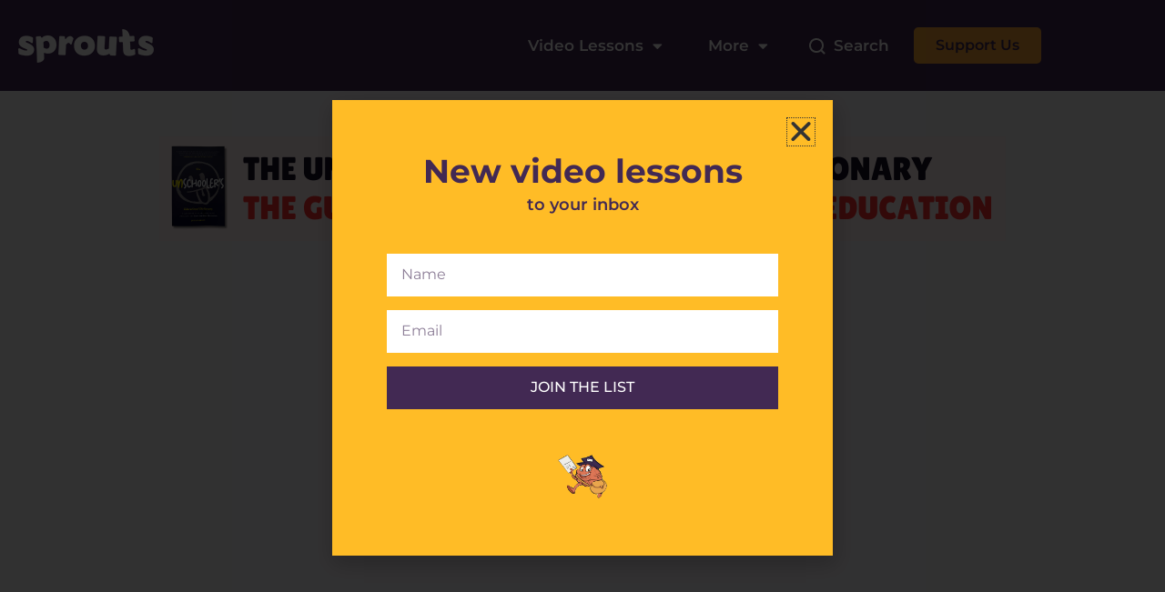

--- FILE ---
content_type: text/html; charset=UTF-8
request_url: https://sproutsschools.com/sex-differences/
body_size: 30252
content:
<!DOCTYPE html><html dir="ltr" lang="en-US" prefix="og: https://ogp.me/ns#"><head><meta charset="UTF-8"><meta name="viewport" content="width=device-width, initial-scale=1.0, viewport-fit=cover" /><title>Sex Differences - Sprouts - Learning Videos - Social Sciences</title><link rel="preconnect" href="https://fonts.gstatic.com/" crossorigin/><link rel="preconnect" href="https://fonts.googleapis.com"/><style type="text/css">@font-face {
 font-family: 'Libre Franklin';
 font-style: italic;
 font-weight: 300;
 font-display: swap;
 src: url(https://fonts.gstatic.com/s/librefranklin/v14/jizMREVItHgc8qDIbSTKq4XkRiUawTk7f45UM9y05oYiRODFR-M.ttf) format('truetype');
}
@font-face {
 font-family: 'Libre Franklin';
 font-style: italic;
 font-weight: 400;
 font-display: swap;
 src: url(https://fonts.gstatic.com/s/librefranklin/v14/jizMREVItHgc8qDIbSTKq4XkRiUawTk7f45UM9y05oZ8RODFR-M.ttf) format('truetype');
}
@font-face {
 font-family: 'Libre Franklin';
 font-style: italic;
 font-weight: 600;
 font-display: swap;
 src: url(https://fonts.gstatic.com/s/librefranklin/v14/jizMREVItHgc8qDIbSTKq4XkRiUawTk7f45UM9y05oaiQ-DFR-M.ttf) format('truetype');
}
@font-face {
 font-family: 'Libre Franklin';
 font-style: italic;
 font-weight: 800;
 font-display: swap;
 src: url(https://fonts.gstatic.com/s/librefranklin/v14/jizMREVItHgc8qDIbSTKq4XkRiUawTk7f45UM9y05ob8Q-DFR-M.ttf) format('truetype');
}
@font-face {
 font-family: 'Libre Franklin';
 font-style: normal;
 font-weight: 300;
 font-display: swap;
 src: url(https://fonts.gstatic.com/s/librefranklin/v14/jizOREVItHgc8qDIbSTKq4XkRg8T88bjFuXOnduhcMWkDtDM.ttf) format('truetype');
}
@font-face {
 font-family: 'Libre Franklin';
 font-style: normal;
 font-weight: 400;
 font-display: swap;
 src: url(https://fonts.gstatic.com/s/librefranklin/v14/jizOREVItHgc8qDIbSTKq4XkRg8T88bjFuXOnduhLsWkDtDM.ttf) format('truetype');
}
@font-face {
 font-family: 'Libre Franklin';
 font-style: normal;
 font-weight: 600;
 font-display: swap;
 src: url(https://fonts.gstatic.com/s/librefranklin/v14/jizOREVItHgc8qDIbSTKq4XkRg8T88bjFuXOnduh8MKkDtDM.ttf) format('truetype');
}
@font-face {
 font-family: 'Libre Franklin';
 font-style: normal;
 font-weight: 800;
 font-display: swap;
 src: url(https://fonts.gstatic.com/s/librefranklin/v14/jizOREVItHgc8qDIbSTKq4XkRg8T88bjFuXOnduhrsKkDtDM.ttf) format('truetype');
}
@font-face {
 font-family: 'Montserrat';
 font-style: italic;
 font-weight: 100;
 font-display: swap;
 src: url(https://fonts.gstatic.com/s/montserrat/v26/JTUFjIg1_i6t8kCHKm459Wx7xQYXK0vOoz6jq6R8WXZ0ow.ttf) format('truetype');
}
@font-face {
 font-family: 'Montserrat';
 font-style: italic;
 font-weight: 200;
 font-display: swap;
 src: url(https://fonts.gstatic.com/s/montserrat/v26/JTUFjIg1_i6t8kCHKm459Wx7xQYXK0vOoz6jqyR9WXZ0ow.ttf) format('truetype');
}
@font-face {
 font-family: 'Montserrat';
 font-style: italic;
 font-weight: 300;
 font-display: swap;
 src: url(https://fonts.gstatic.com/s/montserrat/v26/JTUFjIg1_i6t8kCHKm459Wx7xQYXK0vOoz6jq_p9WXZ0ow.ttf) format('truetype');
}
@font-face {
 font-family: 'Montserrat';
 font-style: italic;
 font-weight: 400;
 font-display: swap;
 src: url(https://fonts.gstatic.com/s/montserrat/v26/JTUFjIg1_i6t8kCHKm459Wx7xQYXK0vOoz6jq6R9WXZ0ow.ttf) format('truetype');
}
@font-face {
 font-family: 'Montserrat';
 font-style: italic;
 font-weight: 500;
 font-display: swap;
 src: url(https://fonts.gstatic.com/s/montserrat/v26/JTUFjIg1_i6t8kCHKm459Wx7xQYXK0vOoz6jq5Z9WXZ0ow.ttf) format('truetype');
}
@font-face {
 font-family: 'Montserrat';
 font-style: italic;
 font-weight: 600;
 font-display: swap;
 src: url(https://fonts.gstatic.com/s/montserrat/v26/JTUFjIg1_i6t8kCHKm459Wx7xQYXK0vOoz6jq3p6WXZ0ow.ttf) format('truetype');
}
@font-face {
 font-family: 'Montserrat';
 font-style: italic;
 font-weight: 700;
 font-display: swap;
 src: url(https://fonts.gstatic.com/s/montserrat/v26/JTUFjIg1_i6t8kCHKm459Wx7xQYXK0vOoz6jq0N6WXZ0ow.ttf) format('truetype');
}
@font-face {
 font-family: 'Montserrat';
 font-style: italic;
 font-weight: 800;
 font-display: swap;
 src: url(https://fonts.gstatic.com/s/montserrat/v26/JTUFjIg1_i6t8kCHKm459Wx7xQYXK0vOoz6jqyR6WXZ0ow.ttf) format('truetype');
}
@font-face {
 font-family: 'Montserrat';
 font-style: italic;
 font-weight: 900;
 font-display: swap;
 src: url(https://fonts.gstatic.com/s/montserrat/v26/JTUFjIg1_i6t8kCHKm459Wx7xQYXK0vOoz6jqw16WXZ0ow.ttf) format('truetype');
}
@font-face {
 font-family: 'Montserrat';
 font-style: normal;
 font-weight: 100;
 font-display: swap;
 src: url(https://fonts.gstatic.com/s/montserrat/v26/JTUHjIg1_i6t8kCHKm4532VJOt5-QNFgpCtr6Xw3aX8.ttf) format('truetype');
}
@font-face {
 font-family: 'Montserrat';
 font-style: normal;
 font-weight: 200;
 font-display: swap;
 src: url(https://fonts.gstatic.com/s/montserrat/v26/JTUHjIg1_i6t8kCHKm4532VJOt5-QNFgpCvr6Hw3aX8.ttf) format('truetype');
}
@font-face {
 font-family: 'Montserrat';
 font-style: normal;
 font-weight: 300;
 font-display: swap;
 src: url(https://fonts.gstatic.com/s/montserrat/v26/JTUHjIg1_i6t8kCHKm4532VJOt5-QNFgpCs16Hw3aX8.ttf) format('truetype');
}
@font-face {
 font-family: 'Montserrat';
 font-style: normal;
 font-weight: 400;
 font-display: swap;
 src: url(https://fonts.gstatic.com/s/montserrat/v26/JTUHjIg1_i6t8kCHKm4532VJOt5-QNFgpCtr6Hw3aX8.ttf) format('truetype');
}
@font-face {
 font-family: 'Montserrat';
 font-style: normal;
 font-weight: 500;
 font-display: swap;
 src: url(https://fonts.gstatic.com/s/montserrat/v26/JTUHjIg1_i6t8kCHKm4532VJOt5-QNFgpCtZ6Hw3aX8.ttf) format('truetype');
}
@font-face {
 font-family: 'Montserrat';
 font-style: normal;
 font-weight: 600;
 font-display: swap;
 src: url(https://fonts.gstatic.com/s/montserrat/v26/JTUHjIg1_i6t8kCHKm4532VJOt5-QNFgpCu173w3aX8.ttf) format('truetype');
}
@font-face {
 font-family: 'Montserrat';
 font-style: normal;
 font-weight: 700;
 font-display: swap;
 src: url(https://fonts.gstatic.com/s/montserrat/v26/JTUHjIg1_i6t8kCHKm4532VJOt5-QNFgpCuM73w3aX8.ttf) format('truetype');
}
@font-face {
 font-family: 'Montserrat';
 font-style: normal;
 font-weight: 800;
 font-display: swap;
 src: url(https://fonts.gstatic.com/s/montserrat/v26/JTUHjIg1_i6t8kCHKm4532VJOt5-QNFgpCvr73w3aX8.ttf) format('truetype');
}
@font-face {
 font-family: 'Montserrat';
 font-style: normal;
 font-weight: 900;
 font-display: swap;
 src: url(https://fonts.gstatic.com/s/montserrat/v26/JTUHjIg1_i6t8kCHKm4532VJOt5-QNFgpCvC73w3aX8.ttf) format('truetype');
}
@font-face {
 font-family: 'Roboto';
 font-style: italic;
 font-weight: 100;
 font-display: swap;
 src: url(https://fonts.gstatic.com/s/roboto/v32/KFOiCnqEu92Fr1Mu51QrEz4dKg.ttf) format('truetype');
}
@font-face {
 font-family: 'Roboto';
 font-style: italic;
 font-weight: 300;
 font-display: swap;
 src: url(https://fonts.gstatic.com/s/roboto/v32/KFOjCnqEu92Fr1Mu51TjASc0CsE.ttf) format('truetype');
}
@font-face {
 font-family: 'Roboto';
 font-style: italic;
 font-weight: 400;
 font-display: swap;
 src: url(https://fonts.gstatic.com/s/roboto/v32/KFOkCnqEu92Fr1Mu51xGIzc.ttf) format('truetype');
}
@font-face {
 font-family: 'Roboto';
 font-style: italic;
 font-weight: 500;
 font-display: swap;
 src: url(https://fonts.gstatic.com/s/roboto/v32/KFOjCnqEu92Fr1Mu51S7ACc0CsE.ttf) format('truetype');
}
@font-face {
 font-family: 'Roboto';
 font-style: italic;
 font-weight: 700;
 font-display: swap;
 src: url(https://fonts.gstatic.com/s/roboto/v32/KFOjCnqEu92Fr1Mu51TzBic0CsE.ttf) format('truetype');
}
@font-face {
 font-family: 'Roboto';
 font-style: italic;
 font-weight: 900;
 font-display: swap;
 src: url(https://fonts.gstatic.com/s/roboto/v32/KFOjCnqEu92Fr1Mu51TLBCc0CsE.ttf) format('truetype');
}
@font-face {
 font-family: 'Roboto';
 font-style: normal;
 font-weight: 100;
 font-display: swap;
 src: url(https://fonts.gstatic.com/s/roboto/v32/KFOkCnqEu92Fr1MmgVxGIzc.ttf) format('truetype');
}
@font-face {
 font-family: 'Roboto';
 font-style: normal;
 font-weight: 300;
 font-display: swap;
 src: url(https://fonts.gstatic.com/s/roboto/v32/KFOlCnqEu92Fr1MmSU5fChc9.ttf) format('truetype');
}
@font-face {
 font-family: 'Roboto';
 font-style: normal;
 font-weight: 400;
 font-display: swap;
 src: url(https://fonts.gstatic.com/s/roboto/v32/KFOmCnqEu92Fr1Mu7GxP.ttf) format('truetype');
}
@font-face {
 font-family: 'Roboto';
 font-style: normal;
 font-weight: 500;
 font-display: swap;
 src: url(https://fonts.gstatic.com/s/roboto/v32/KFOlCnqEu92Fr1MmEU9fChc9.ttf) format('truetype');
}
@font-face {
 font-family: 'Roboto';
 font-style: normal;
 font-weight: 700;
 font-display: swap;
 src: url(https://fonts.gstatic.com/s/roboto/v32/KFOlCnqEu92Fr1MmWUlfChc9.ttf) format('truetype');
}
@font-face {
 font-family: 'Roboto';
 font-style: normal;
 font-weight: 900;
 font-display: swap;
 src: url(https://fonts.gstatic.com/s/roboto/v32/KFOlCnqEu92Fr1MmYUtfChc9.ttf) format('truetype');
}
@font-face {
 font-family: 'Roboto Slab';
 font-style: normal;
 font-weight: 100;
 font-display: swap;
 src: url(https://fonts.gstatic.com/s/robotoslab/v34/BngbUXZYTXPIvIBgJJSb6s3BzlRRfKOFbvjojIWmYWRm.ttf) format('truetype');
}
@font-face {
 font-family: 'Roboto Slab';
 font-style: normal;
 font-weight: 200;
 font-display: swap;
 src: url(https://fonts.gstatic.com/s/robotoslab/v34/BngbUXZYTXPIvIBgJJSb6s3BzlRRfKOFbvjoDISmYWRm.ttf) format('truetype');
}
@font-face {
 font-family: 'Roboto Slab';
 font-style: normal;
 font-weight: 300;
 font-display: swap;
 src: url(https://fonts.gstatic.com/s/robotoslab/v34/BngbUXZYTXPIvIBgJJSb6s3BzlRRfKOFbvjo0oSmYWRm.ttf) format('truetype');
}
@font-face {
 font-family: 'Roboto Slab';
 font-style: normal;
 font-weight: 400;
 font-display: swap;
 src: url(https://fonts.gstatic.com/s/robotoslab/v34/BngbUXZYTXPIvIBgJJSb6s3BzlRRfKOFbvjojISmYWRm.ttf) format('truetype');
}
@font-face {
 font-family: 'Roboto Slab';
 font-style: normal;
 font-weight: 500;
 font-display: swap;
 src: url(https://fonts.gstatic.com/s/robotoslab/v34/BngbUXZYTXPIvIBgJJSb6s3BzlRRfKOFbvjovoSmYWRm.ttf) format('truetype');
}
@font-face {
 font-family: 'Roboto Slab';
 font-style: normal;
 font-weight: 600;
 font-display: swap;
 src: url(https://fonts.gstatic.com/s/robotoslab/v34/BngbUXZYTXPIvIBgJJSb6s3BzlRRfKOFbvjoUoOmYWRm.ttf) format('truetype');
}
@font-face {
 font-family: 'Roboto Slab';
 font-style: normal;
 font-weight: 700;
 font-display: swap;
 src: url(https://fonts.gstatic.com/s/robotoslab/v34/BngbUXZYTXPIvIBgJJSb6s3BzlRRfKOFbvjoa4OmYWRm.ttf) format('truetype');
}
@font-face {
 font-family: 'Roboto Slab';
 font-style: normal;
 font-weight: 800;
 font-display: swap;
 src: url(https://fonts.gstatic.com/s/robotoslab/v34/BngbUXZYTXPIvIBgJJSb6s3BzlRRfKOFbvjoDIOmYWRm.ttf) format('truetype');
}
@font-face {
 font-family: 'Roboto Slab';
 font-style: normal;
 font-weight: 900;
 font-display: swap;
 src: url(https://fonts.gstatic.com/s/robotoslab/v34/BngbUXZYTXPIvIBgJJSb6s3BzlRRfKOFbvjoJYOmYWRm.ttf) format('truetype');
} </style><link rel="preload" as="font" href="https://fonts.gstatic.com/s/roboto/v27/KFOlCnqEu92Fr1MmWUlfBBc4AMP6lQ.woff2" crossorigin/><link rel="preload" as="font" href="https://fonts.gstatic.com/s/opensans/v18/mem8YaGs126MiZpBA-UFVZ0bf8pkAg.woff2" crossorigin/><link rel="stylesheet" id="siteground-optimizer-combined-css-a7bb9d288f9716d882d9efd64b5d0698" href="https://sproutsschools.com/wp-content/uploads/siteground-optimizer-assets/siteground-optimizer-combined-css-a7bb9d288f9716d882d9efd64b5d0698.css" media="all" /><link rel="preload" href="https://sproutsschools.com/wp-content/uploads/siteground-optimizer-assets/siteground-optimizer-combined-css-a7bb9d288f9716d882d9efd64b5d0698.css" as="style"> <!-- All in One SEO 4.6.8.1 - aioseo.com --><meta name="description" content="Gender roles have evolved throughout history and societies, but biological differences are here to stay. How do these differences impact our life and body? And what differences are due to social pressure and education? the full story At conception, a sperm, carrying either an X or Y chromosome, fuses with an egg, which carries an" /><meta name="robots" content="max-image-preview:large" /><link rel="canonical" href="https://sproutsschools.com/sex-differences/" /><meta name="generator" content="All in One SEO (AIOSEO) 4.6.8.1" /><meta property="og:locale" content="en_US" /><meta property="og:site_name" content="Sprouts - Learning Videos - Social Sciences - Videos that teachers can play free of charge" /><meta property="og:type" content="article" /><meta property="og:title" content="Sex Differences - Sprouts - Learning Videos - Social Sciences" /><meta property="og:description" content="Gender roles have evolved throughout history and societies, but biological differences are here to stay. How do these differences impact our life and body? And what differences are due to social pressure and education? the full story At conception, a sperm, carrying either an X or Y chromosome, fuses with an egg, which carries an" /><meta property="og:url" content="https://sproutsschools.com/sex-differences/" /><meta property="og:image" content="https://sproutsschools.com/wp-content/uploads/2021/04/white-logo.png" /><meta property="og:image:secure_url" content="https://sproutsschools.com/wp-content/uploads/2021/04/white-logo.png" /><meta property="og:image:width" content="149" /><meta property="og:image:height" content="37" /><meta property="article:published_time" content="2024-02-12T15:38:35+00:00" /><meta property="article:modified_time" content="2025-01-28T11:28:22+00:00" /><meta name="twitter:card" content="summary_large_image" /><meta name="twitter:title" content="Sex Differences - Sprouts - Learning Videos - Social Sciences" /><meta name="twitter:description" content="Gender roles have evolved throughout history and societies, but biological differences are here to stay. How do these differences impact our life and body? And what differences are due to social pressure and education? the full story At conception, a sperm, carrying either an X or Y chromosome, fuses with an egg, which carries an" /><meta name="twitter:image" content="https://sproutsschools.com/wp-content/uploads/2021/04/white-logo.png" /> <script type="application/ld+json" class="aioseo-schema"> {"@context":"https:\/\/schema.org","@graph":[{"@type":"BlogPosting","@id":"https:\/\/sproutsschools.com\/sex-differences\/#blogposting","name":"Sex Differences - Sprouts - Learning Videos - Social Sciences","headline":"Sex Differences","author":{"@id":"https:\/\/sproutsschools.com\/author\/jonas\/#author"},"publisher":{"@id":"https:\/\/sproutsschools.com\/#organization"},"image":{"@type":"ImageObject","url":"https:\/\/sproutsschools.com\/wp-content\/uploads\/2025\/01\/153-Sex-Differences.jpg","width":1280,"height":720,"caption":"Sex Differences"},"datePublished":"2024-02-12T15:38:35+00:00","dateModified":"2025-01-28T11:28:22+00:00","inLanguage":"en-US","mainEntityOfPage":{"@id":"https:\/\/sproutsschools.com\/sex-differences\/#webpage"},"isPartOf":{"@id":"https:\/\/sproutsschools.com\/sex-differences\/#webpage"},"articleSection":"Uncategorized, biology, gender, sexdifferences, sproutsschools"},{"@type":"BreadcrumbList","@id":"https:\/\/sproutsschools.com\/sex-differences\/#breadcrumblist","itemListElement":[{"@type":"ListItem","@id":"https:\/\/sproutsschools.com\/#listItem","position":1,"name":"Home","item":"https:\/\/sproutsschools.com\/","nextItem":"https:\/\/sproutsschools.com\/sex-differences\/#listItem"},{"@type":"ListItem","@id":"https:\/\/sproutsschools.com\/sex-differences\/#listItem","position":2,"name":"Sex Differences","previousItem":"https:\/\/sproutsschools.com\/#listItem"}]},{"@type":"Organization","@id":"https:\/\/sproutsschools.com\/#organization","name":"Sprouts - Learning Videos - Social Sciences","description":"Videos that teachers can play free of charge","url":"https:\/\/sproutsschools.com\/","logo":{"@type":"ImageObject","url":"https:\/\/sproutsschools.com\/wp-content\/uploads\/2021\/04\/white-logo.png","@id":"https:\/\/sproutsschools.com\/sex-differences\/#organizationLogo","width":149,"height":37},"image":{"@id":"https:\/\/sproutsschools.com\/sex-differences\/#organizationLogo"}},{"@type":"Person","@id":"https:\/\/sproutsschools.com\/author\/jonas\/#author","url":"https:\/\/sproutsschools.com\/author\/jonas\/","name":"Jonas Koblin","image":{"@type":"ImageObject","@id":"https:\/\/sproutsschools.com\/sex-differences\/#authorImage","url":"https:\/\/secure.gravatar.com\/avatar\/9bbf65a5ffa897de105fff3cee341175bd05996fb8856d653e30ecae5f1d508e?s=96&d=mm&r=g","width":96,"height":96,"caption":"Jonas Koblin"}},{"@type":"WebPage","@id":"https:\/\/sproutsschools.com\/sex-differences\/#webpage","url":"https:\/\/sproutsschools.com\/sex-differences\/","name":"Sex Differences - Sprouts - Learning Videos - Social Sciences","description":"Gender roles have evolved throughout history and societies, but biological differences are here to stay. How do these differences impact our life and body? And what differences are due to social pressure and education? the full story At conception, a sperm, carrying either an X or Y chromosome, fuses with an egg, which carries an","inLanguage":"en-US","isPartOf":{"@id":"https:\/\/sproutsschools.com\/#website"},"breadcrumb":{"@id":"https:\/\/sproutsschools.com\/sex-differences\/#breadcrumblist"},"author":{"@id":"https:\/\/sproutsschools.com\/author\/jonas\/#author"},"creator":{"@id":"https:\/\/sproutsschools.com\/author\/jonas\/#author"},"image":{"@type":"ImageObject","url":"https:\/\/sproutsschools.com\/wp-content\/uploads\/2025\/01\/153-Sex-Differences.jpg","@id":"https:\/\/sproutsschools.com\/sex-differences\/#mainImage","width":1280,"height":720,"caption":"Sex Differences"},"primaryImageOfPage":{"@id":"https:\/\/sproutsschools.com\/sex-differences\/#mainImage"},"datePublished":"2024-02-12T15:38:35+00:00","dateModified":"2025-01-28T11:28:22+00:00"},{"@type":"WebSite","@id":"https:\/\/sproutsschools.com\/#website","url":"https:\/\/sproutsschools.com\/","name":"Sprouts - Learning Videos - Social Sciences","description":"Videos that teachers can play free of charge","inLanguage":"en-US","publisher":{"@id":"https:\/\/sproutsschools.com\/#organization"}}]} </script> <!-- All in One SEO --><link rel='dns-prefetch' href='//fonts.googleapis.com' /><link rel='dns-prefetch' href='//www.googletagmanager.com' /><link href='https://fonts.gstatic.com' crossorigin rel='preconnect' /><link rel="alternate" type="application/rss+xml" title="Sprouts - Learning Videos - Social Sciences &raquo; Feed" href="https://sproutsschools.com/feed/" /><link rel="alternate" title="oEmbed (JSON)" type="application/json+oembed" href="https://sproutsschools.com/wp-json/oembed/1.0/embed?url=https%3A%2F%2Fsproutsschools.com%2Fsex-differences%2F" /><link rel="alternate" title="oEmbed (XML)" type="text/xml+oembed" href="https://sproutsschools.com/wp-json/oembed/1.0/embed?url=https%3A%2F%2Fsproutsschools.com%2Fsex-differences%2F&#038;format=xml" /> <style id='wp-img-auto-sizes-contain-inline-css'> img:is([sizes=auto i],[sizes^="auto," i]){contain-intrinsic-size:3000px 1500px}
/*# sourceURL=wp-img-auto-sizes-contain-inline-css */ </style> <style id='wp-emoji-styles-inline-css'> img.wp-smiley, img.emoji {
 display: inline !important;
 border: none !important;
 box-shadow: none !important;
 height: 1em !important;
 width: 1em !important;
 margin: 0 0.07em !important;
 vertical-align: -0.1em !important;
 background: none !important;
 padding: 0 !important;
 }
/*# sourceURL=wp-emoji-styles-inline-css */ </style> <style id='classic-theme-styles-inline-css'> /*! This file is auto-generated */
.wp-block-button__link{color:#fff;background-color:#32373c;border-radius:9999px;box-shadow:none;text-decoration:none;padding:calc(.667em + 2px) calc(1.333em + 2px);font-size:1.125em}.wp-block-file__button{background:#32373c;color:#fff;text-decoration:none}
/*# sourceURL=/wp-includes/css/classic-themes.min.css */ </style> <style id='elementor-frontend-inline-css'> .elementor-kit-9{--e-global-color-primary:#6EC1E4;--e-global-color-secondary:#54595F;--e-global-color-text:#7A7A7A;--e-global-color-accent:#61CE70;--e-global-color-78c0517:#F5A335;--e-global-color-268a225:#422953;--e-global-color-abd6db3:#FFFFFF;--e-global-color-0c05924:#DE7558;--e-global-color-1241fa1:#808080;--e-global-typography-primary-font-family:"Roboto";--e-global-typography-primary-font-weight:600;--e-global-typography-secondary-font-family:"Roboto Slab";--e-global-typography-secondary-font-weight:400;--e-global-typography-text-font-family:"Roboto";--e-global-typography-text-font-weight:400;--e-global-typography-accent-font-family:"Roboto";--e-global-typography-accent-font-weight:500;}.elementor-section.elementor-section-boxed > .elementor-container{max-width:1290px;}.e-con{--container-max-width:1290px;}.elementor-widget:not(:last-child){margin-block-end:20px;}.elementor-element{--widgets-spacing:20px 20px;}{}h1.entry-title{display:var(--page-title-display);}.elementor-kit-9 e-page-transition{background-color:#FFBC7D;}@media(max-width:1024px){.elementor-section.elementor-section-boxed > .elementor-container{max-width:1024px;}.e-con{--container-max-width:1024px;}}@media(max-width:767px){.elementor-section.elementor-section-boxed > .elementor-container{max-width:767px;}.e-con{--container-max-width:767px;}}
.elementor-widget-heading .elementor-heading-title{color:var( --e-global-color-primary );font-family:var( --e-global-typography-primary-font-family ), Sans-serif;font-weight:var( --e-global-typography-primary-font-weight );}.elementor-widget-image .widget-image-caption{color:var( --e-global-color-text );font-family:var( --e-global-typography-text-font-family ), Sans-serif;font-weight:var( --e-global-typography-text-font-weight );}.elementor-widget-text-editor{color:var( --e-global-color-text );font-family:var( --e-global-typography-text-font-family ), Sans-serif;font-weight:var( --e-global-typography-text-font-weight );}.elementor-widget-text-editor.elementor-drop-cap-view-stacked .elementor-drop-cap{background-color:var( --e-global-color-primary );}.elementor-widget-text-editor.elementor-drop-cap-view-framed .elementor-drop-cap, .elementor-widget-text-editor.elementor-drop-cap-view-default .elementor-drop-cap{color:var( --e-global-color-primary );border-color:var( --e-global-color-primary );}.elementor-widget-button .elementor-button{font-family:var( --e-global-typography-accent-font-family ), Sans-serif;font-weight:var( --e-global-typography-accent-font-weight );background-color:var( --e-global-color-accent );}.elementor-widget-divider{--divider-color:var( --e-global-color-secondary );}.elementor-widget-divider .elementor-divider__text{color:var( --e-global-color-secondary );font-family:var( --e-global-typography-secondary-font-family ), Sans-serif;font-weight:var( --e-global-typography-secondary-font-weight );}.elementor-widget-divider.elementor-view-stacked .elementor-icon{background-color:var( --e-global-color-secondary );}.elementor-widget-divider.elementor-view-framed .elementor-icon, .elementor-widget-divider.elementor-view-default .elementor-icon{color:var( --e-global-color-secondary );border-color:var( --e-global-color-secondary );}.elementor-widget-divider.elementor-view-framed .elementor-icon, .elementor-widget-divider.elementor-view-default .elementor-icon svg{fill:var( --e-global-color-secondary );}.elementor-widget-image-box .elementor-image-box-title{color:var( --e-global-color-primary );font-family:var( --e-global-typography-primary-font-family ), Sans-serif;font-weight:var( --e-global-typography-primary-font-weight );}.elementor-widget-image-box .elementor-image-box-description{color:var( --e-global-color-text );font-family:var( --e-global-typography-text-font-family ), Sans-serif;font-weight:var( --e-global-typography-text-font-weight );}.elementor-widget-icon.elementor-view-stacked .elementor-icon{background-color:var( --e-global-color-primary );}.elementor-widget-icon.elementor-view-framed .elementor-icon, .elementor-widget-icon.elementor-view-default .elementor-icon{color:var( --e-global-color-primary );border-color:var( --e-global-color-primary );}.elementor-widget-icon.elementor-view-framed .elementor-icon, .elementor-widget-icon.elementor-view-default .elementor-icon svg{fill:var( --e-global-color-primary );}.elementor-widget-icon-box.elementor-view-stacked .elementor-icon{background-color:var( --e-global-color-primary );}.elementor-widget-icon-box.elementor-view-framed .elementor-icon, .elementor-widget-icon-box.elementor-view-default .elementor-icon{fill:var( --e-global-color-primary );color:var( --e-global-color-primary );border-color:var( --e-global-color-primary );}.elementor-widget-icon-box .elementor-icon-box-title{color:var( --e-global-color-primary );}.elementor-widget-icon-box .elementor-icon-box-title, .elementor-widget-icon-box .elementor-icon-box-title a{font-family:var( --e-global-typography-primary-font-family ), Sans-serif;font-weight:var( --e-global-typography-primary-font-weight );}.elementor-widget-icon-box .elementor-icon-box-description{color:var( --e-global-color-text );font-family:var( --e-global-typography-text-font-family ), Sans-serif;font-weight:var( --e-global-typography-text-font-weight );}.elementor-widget-star-rating .elementor-star-rating__title{color:var( --e-global-color-text );font-family:var( --e-global-typography-text-font-family ), Sans-serif;font-weight:var( --e-global-typography-text-font-weight );}.elementor-widget-image-gallery .gallery-item .gallery-caption{font-family:var( --e-global-typography-accent-font-family ), Sans-serif;font-weight:var( --e-global-typography-accent-font-weight );}.elementor-widget-icon-list .elementor-icon-list-item:not(:last-child):after{border-color:var( --e-global-color-text );}.elementor-widget-icon-list .elementor-icon-list-icon i{color:var( --e-global-color-primary );}.elementor-widget-icon-list .elementor-icon-list-icon svg{fill:var( --e-global-color-primary );}.elementor-widget-icon-list .elementor-icon-list-item > .elementor-icon-list-text, .elementor-widget-icon-list .elementor-icon-list-item > a{font-family:var( --e-global-typography-text-font-family ), Sans-serif;font-weight:var( --e-global-typography-text-font-weight );}.elementor-widget-icon-list .elementor-icon-list-text{color:var( --e-global-color-secondary );}.elementor-widget-counter .elementor-counter-number-wrapper{color:var( --e-global-color-primary );font-family:var( --e-global-typography-primary-font-family ), Sans-serif;font-weight:var( --e-global-typography-primary-font-weight );}.elementor-widget-counter .elementor-counter-title{color:var( --e-global-color-secondary );font-family:var( --e-global-typography-secondary-font-family ), Sans-serif;font-weight:var( --e-global-typography-secondary-font-weight );}.elementor-widget-progress .elementor-progress-wrapper .elementor-progress-bar{background-color:var( --e-global-color-primary );}.elementor-widget-progress .elementor-title{color:var( --e-global-color-primary );font-family:var( --e-global-typography-text-font-family ), Sans-serif;font-weight:var( --e-global-typography-text-font-weight );}.elementor-widget-testimonial .elementor-testimonial-content{color:var( --e-global-color-text );font-family:var( --e-global-typography-text-font-family ), Sans-serif;font-weight:var( --e-global-typography-text-font-weight );}.elementor-widget-testimonial .elementor-testimonial-name{color:var( --e-global-color-primary );font-family:var( --e-global-typography-primary-font-family ), Sans-serif;font-weight:var( --e-global-typography-primary-font-weight );}.elementor-widget-testimonial .elementor-testimonial-job{color:var( --e-global-color-secondary );font-family:var( --e-global-typography-secondary-font-family ), Sans-serif;font-weight:var( --e-global-typography-secondary-font-weight );}.elementor-widget-tabs .elementor-tab-title, .elementor-widget-tabs .elementor-tab-title a{color:var( --e-global-color-primary );}.elementor-widget-tabs .elementor-tab-title.elementor-active,
 .elementor-widget-tabs .elementor-tab-title.elementor-active a{color:var( --e-global-color-accent );}.elementor-widget-tabs .elementor-tab-title{font-family:var( --e-global-typography-primary-font-family ), Sans-serif;font-weight:var( --e-global-typography-primary-font-weight );}.elementor-widget-tabs .elementor-tab-content{color:var( --e-global-color-text );font-family:var( --e-global-typography-text-font-family ), Sans-serif;font-weight:var( --e-global-typography-text-font-weight );}.elementor-widget-accordion .elementor-accordion-icon, .elementor-widget-accordion .elementor-accordion-title{color:var( --e-global-color-primary );}.elementor-widget-accordion .elementor-accordion-icon svg{fill:var( --e-global-color-primary );}.elementor-widget-accordion .elementor-active .elementor-accordion-icon, .elementor-widget-accordion .elementor-active .elementor-accordion-title{color:var( --e-global-color-accent );}.elementor-widget-accordion .elementor-active .elementor-accordion-icon svg{fill:var( --e-global-color-accent );}.elementor-widget-accordion .elementor-accordion-title{font-family:var( --e-global-typography-primary-font-family ), Sans-serif;font-weight:var( --e-global-typography-primary-font-weight );}.elementor-widget-accordion .elementor-tab-content{color:var( --e-global-color-text );font-family:var( --e-global-typography-text-font-family ), Sans-serif;font-weight:var( --e-global-typography-text-font-weight );}.elementor-widget-toggle .elementor-toggle-title, .elementor-widget-toggle .elementor-toggle-icon{color:var( --e-global-color-primary );}.elementor-widget-toggle .elementor-toggle-icon svg{fill:var( --e-global-color-primary );}.elementor-widget-toggle .elementor-tab-title.elementor-active a, .elementor-widget-toggle .elementor-tab-title.elementor-active .elementor-toggle-icon{color:var( --e-global-color-accent );}.elementor-widget-toggle .elementor-toggle-title{font-family:var( --e-global-typography-primary-font-family ), Sans-serif;font-weight:var( --e-global-typography-primary-font-weight );}.elementor-widget-toggle .elementor-tab-content{color:var( --e-global-color-text );font-family:var( --e-global-typography-text-font-family ), Sans-serif;font-weight:var( --e-global-typography-text-font-weight );}.elementor-widget-alert .elementor-alert-title{font-family:var( --e-global-typography-primary-font-family ), Sans-serif;font-weight:var( --e-global-typography-primary-font-weight );}.elementor-widget-alert .elementor-alert-description{font-family:var( --e-global-typography-text-font-family ), Sans-serif;font-weight:var( --e-global-typography-text-font-weight );}.elementor-widget-text-path{font-family:var( --e-global-typography-text-font-family ), Sans-serif;font-weight:var( --e-global-typography-text-font-weight );}.elementor-widget-theme-site-logo .widget-image-caption{color:var( --e-global-color-text );font-family:var( --e-global-typography-text-font-family ), Sans-serif;font-weight:var( --e-global-typography-text-font-weight );}.elementor-widget-theme-site-title .elementor-heading-title{color:var( --e-global-color-primary );font-family:var( --e-global-typography-primary-font-family ), Sans-serif;font-weight:var( --e-global-typography-primary-font-weight );}.elementor-widget-theme-page-title .elementor-heading-title{color:var( --e-global-color-primary );font-family:var( --e-global-typography-primary-font-family ), Sans-serif;font-weight:var( --e-global-typography-primary-font-weight );}.elementor-widget-theme-post-title .elementor-heading-title{color:var( --e-global-color-primary );font-family:var( --e-global-typography-primary-font-family ), Sans-serif;font-weight:var( --e-global-typography-primary-font-weight );}.elementor-widget-theme-post-excerpt .elementor-widget-container{color:var( --e-global-color-text );font-family:var( --e-global-typography-text-font-family ), Sans-serif;font-weight:var( --e-global-typography-text-font-weight );}.elementor-widget-theme-post-content{color:var( --e-global-color-text );font-family:var( --e-global-typography-text-font-family ), Sans-serif;font-weight:var( --e-global-typography-text-font-weight );}.elementor-widget-theme-post-featured-image .widget-image-caption{color:var( --e-global-color-text );font-family:var( --e-global-typography-text-font-family ), Sans-serif;font-weight:var( --e-global-typography-text-font-weight );}.elementor-widget-theme-archive-title .elementor-heading-title{color:var( --e-global-color-primary );font-family:var( --e-global-typography-primary-font-family ), Sans-serif;font-weight:var( --e-global-typography-primary-font-weight );}.elementor-widget-archive-posts .elementor-post__title, .elementor-widget-archive-posts .elementor-post__title a{color:var( --e-global-color-secondary );font-family:var( --e-global-typography-primary-font-family ), Sans-serif;font-weight:var( --e-global-typography-primary-font-weight );}.elementor-widget-archive-posts .elementor-post__meta-data{font-family:var( --e-global-typography-secondary-font-family ), Sans-serif;font-weight:var( --e-global-typography-secondary-font-weight );}.elementor-widget-archive-posts .elementor-post__excerpt p{font-family:var( --e-global-typography-text-font-family ), Sans-serif;font-weight:var( --e-global-typography-text-font-weight );}.elementor-widget-archive-posts .elementor-post__read-more{color:var( --e-global-color-accent );}.elementor-widget-archive-posts a.elementor-post__read-more{font-family:var( --e-global-typography-accent-font-family ), Sans-serif;font-weight:var( --e-global-typography-accent-font-weight );}.elementor-widget-archive-posts .elementor-post__card .elementor-post__badge{background-color:var( --e-global-color-accent );font-family:var( --e-global-typography-accent-font-family ), Sans-serif;font-weight:var( --e-global-typography-accent-font-weight );}.elementor-widget-archive-posts .elementor-pagination{font-family:var( --e-global-typography-secondary-font-family ), Sans-serif;font-weight:var( --e-global-typography-secondary-font-weight );}.elementor-widget-archive-posts .elementor-button{font-family:var( --e-global-typography-accent-font-family ), Sans-serif;font-weight:var( --e-global-typography-accent-font-weight );background-color:var( --e-global-color-accent );}.elementor-widget-archive-posts .e-load-more-message{font-family:var( --e-global-typography-secondary-font-family ), Sans-serif;font-weight:var( --e-global-typography-secondary-font-weight );}.elementor-widget-archive-posts .elementor-posts-nothing-found{color:var( --e-global-color-text );font-family:var( --e-global-typography-text-font-family ), Sans-serif;font-weight:var( --e-global-typography-text-font-weight );}.elementor-widget-loop-grid .elementor-pagination{font-family:var( --e-global-typography-secondary-font-family ), Sans-serif;font-weight:var( --e-global-typography-secondary-font-weight );}.elementor-widget-loop-grid .elementor-button{font-family:var( --e-global-typography-accent-font-family ), Sans-serif;font-weight:var( --e-global-typography-accent-font-weight );background-color:var( --e-global-color-accent );}.elementor-widget-loop-grid .e-load-more-message{font-family:var( --e-global-typography-secondary-font-family ), Sans-serif;font-weight:var( --e-global-typography-secondary-font-weight );}.elementor-widget-posts .elementor-post__title, .elementor-widget-posts .elementor-post__title a{color:var( --e-global-color-secondary );font-family:var( --e-global-typography-primary-font-family ), Sans-serif;font-weight:var( --e-global-typography-primary-font-weight );}.elementor-widget-posts .elementor-post__meta-data{font-family:var( --e-global-typography-secondary-font-family ), Sans-serif;font-weight:var( --e-global-typography-secondary-font-weight );}.elementor-widget-posts .elementor-post__excerpt p{font-family:var( --e-global-typography-text-font-family ), Sans-serif;font-weight:var( --e-global-typography-text-font-weight );}.elementor-widget-posts .elementor-post__read-more{color:var( --e-global-color-accent );}.elementor-widget-posts a.elementor-post__read-more{font-family:var( --e-global-typography-accent-font-family ), Sans-serif;font-weight:var( --e-global-typography-accent-font-weight );}.elementor-widget-posts .elementor-post__card .elementor-post__badge{background-color:var( --e-global-color-accent );font-family:var( --e-global-typography-accent-font-family ), Sans-serif;font-weight:var( --e-global-typography-accent-font-weight );}.elementor-widget-posts .elementor-pagination{font-family:var( --e-global-typography-secondary-font-family ), Sans-serif;font-weight:var( --e-global-typography-secondary-font-weight );}.elementor-widget-posts .elementor-button{font-family:var( --e-global-typography-accent-font-family ), Sans-serif;font-weight:var( --e-global-typography-accent-font-weight );background-color:var( --e-global-color-accent );}.elementor-widget-posts .e-load-more-message{font-family:var( --e-global-typography-secondary-font-family ), Sans-serif;font-weight:var( --e-global-typography-secondary-font-weight );}.elementor-widget-portfolio a .elementor-portfolio-item__overlay{background-color:var( --e-global-color-accent );}.elementor-widget-portfolio .elementor-portfolio-item__title{font-family:var( --e-global-typography-primary-font-family ), Sans-serif;font-weight:var( --e-global-typography-primary-font-weight );}.elementor-widget-portfolio .elementor-portfolio__filter{color:var( --e-global-color-text );font-family:var( --e-global-typography-primary-font-family ), Sans-serif;font-weight:var( --e-global-typography-primary-font-weight );}.elementor-widget-portfolio .elementor-portfolio__filter.elementor-active{color:var( --e-global-color-primary );}.elementor-widget-gallery .elementor-gallery-item__title{font-family:var( --e-global-typography-primary-font-family ), Sans-serif;font-weight:var( --e-global-typography-primary-font-weight );}.elementor-widget-gallery .elementor-gallery-item__description{font-family:var( --e-global-typography-text-font-family ), Sans-serif;font-weight:var( --e-global-typography-text-font-weight );}.elementor-widget-gallery{--galleries-title-color-normal:var( --e-global-color-primary );--galleries-title-color-hover:var( --e-global-color-secondary );--galleries-pointer-bg-color-hover:var( --e-global-color-accent );--gallery-title-color-active:var( --e-global-color-secondary );--galleries-pointer-bg-color-active:var( --e-global-color-accent );}.elementor-widget-gallery .elementor-gallery-title{font-family:var( --e-global-typography-primary-font-family ), Sans-serif;font-weight:var( --e-global-typography-primary-font-weight );}.elementor-widget-form .elementor-field-group > label, .elementor-widget-form .elementor-field-subgroup label{color:var( --e-global-color-text );}.elementor-widget-form .elementor-field-group > label{font-family:var( --e-global-typography-text-font-family ), Sans-serif;font-weight:var( --e-global-typography-text-font-weight );}.elementor-widget-form .elementor-field-type-html{color:var( --e-global-color-text );font-family:var( --e-global-typography-text-font-family ), Sans-serif;font-weight:var( --e-global-typography-text-font-weight );}.elementor-widget-form .elementor-field-group .elementor-field{color:var( --e-global-color-text );}.elementor-widget-form .elementor-field-group .elementor-field, .elementor-widget-form .elementor-field-subgroup label{font-family:var( --e-global-typography-text-font-family ), Sans-serif;font-weight:var( --e-global-typography-text-font-weight );}.elementor-widget-form .elementor-button{font-family:var( --e-global-typography-accent-font-family ), Sans-serif;font-weight:var( --e-global-typography-accent-font-weight );}.elementor-widget-form .e-form__buttons__wrapper__button-next{background-color:var( --e-global-color-accent );}.elementor-widget-form .elementor-button[type="submit"]{background-color:var( --e-global-color-accent );}.elementor-widget-form .e-form__buttons__wrapper__button-previous{background-color:var( --e-global-color-accent );}.elementor-widget-form .elementor-message{font-family:var( --e-global-typography-text-font-family ), Sans-serif;font-weight:var( --e-global-typography-text-font-weight );}.elementor-widget-form .e-form__indicators__indicator, .elementor-widget-form .e-form__indicators__indicator__label{font-family:var( --e-global-typography-accent-font-family ), Sans-serif;font-weight:var( --e-global-typography-accent-font-weight );}.elementor-widget-form{--e-form-steps-indicator-inactive-primary-color:var( --e-global-color-text );--e-form-steps-indicator-active-primary-color:var( --e-global-color-accent );--e-form-steps-indicator-completed-primary-color:var( --e-global-color-accent );--e-form-steps-indicator-progress-color:var( --e-global-color-accent );--e-form-steps-indicator-progress-background-color:var( --e-global-color-text );--e-form-steps-indicator-progress-meter-color:var( --e-global-color-text );}.elementor-widget-form .e-form__indicators__indicator__progress__meter{font-family:var( --e-global-typography-accent-font-family ), Sans-serif;font-weight:var( --e-global-typography-accent-font-weight );}.elementor-widget-login .elementor-field-group > a{color:var( --e-global-color-text );}.elementor-widget-login .elementor-field-group > a:hover{color:var( --e-global-color-accent );}.elementor-widget-login .elementor-form-fields-wrapper label{color:var( --e-global-color-text );font-family:var( --e-global-typography-text-font-family ), Sans-serif;font-weight:var( --e-global-typography-text-font-weight );}.elementor-widget-login .elementor-field-group .elementor-field{color:var( --e-global-color-text );}.elementor-widget-login .elementor-field-group .elementor-field, .elementor-widget-login .elementor-field-subgroup label{font-family:var( --e-global-typography-text-font-family ), Sans-serif;font-weight:var( --e-global-typography-text-font-weight );}.elementor-widget-login .elementor-button{font-family:var( --e-global-typography-accent-font-family ), Sans-serif;font-weight:var( --e-global-typography-accent-font-weight );background-color:var( --e-global-color-accent );}.elementor-widget-login .elementor-widget-container .elementor-login__logged-in-message{color:var( --e-global-color-text );font-family:var( --e-global-typography-text-font-family ), Sans-serif;font-weight:var( --e-global-typography-text-font-weight );}.elementor-widget-slides .elementor-slide-heading{font-family:var( --e-global-typography-primary-font-family ), Sans-serif;font-weight:var( --e-global-typography-primary-font-weight );}.elementor-widget-slides .elementor-slide-description{font-family:var( --e-global-typography-secondary-font-family ), Sans-serif;font-weight:var( --e-global-typography-secondary-font-weight );}.elementor-widget-slides .elementor-slide-button{font-family:var( --e-global-typography-accent-font-family ), Sans-serif;font-weight:var( --e-global-typography-accent-font-weight );}.elementor-widget-nav-menu .elementor-nav-menu .elementor-item{font-family:var( --e-global-typography-primary-font-family ), Sans-serif;font-weight:var( --e-global-typography-primary-font-weight );}.elementor-widget-nav-menu .elementor-nav-menu--main .elementor-item{color:var( --e-global-color-text );fill:var( --e-global-color-text );}.elementor-widget-nav-menu .elementor-nav-menu--main .elementor-item:hover,
 .elementor-widget-nav-menu .elementor-nav-menu--main .elementor-item.elementor-item-active,
 .elementor-widget-nav-menu .elementor-nav-menu--main .elementor-item.highlighted,
 .elementor-widget-nav-menu .elementor-nav-menu--main .elementor-item:focus{color:var( --e-global-color-accent );fill:var( --e-global-color-accent );}.elementor-widget-nav-menu .elementor-nav-menu--main:not(.e--pointer-framed) .elementor-item:before,
 .elementor-widget-nav-menu .elementor-nav-menu--main:not(.e--pointer-framed) .elementor-item:after{background-color:var( --e-global-color-accent );}.elementor-widget-nav-menu .e--pointer-framed .elementor-item:before,
 .elementor-widget-nav-menu .e--pointer-framed .elementor-item:after{border-color:var( --e-global-color-accent );}.elementor-widget-nav-menu{--e-nav-menu-divider-color:var( --e-global-color-text );}.elementor-widget-nav-menu .elementor-nav-menu--dropdown .elementor-item, .elementor-widget-nav-menu .elementor-nav-menu--dropdown  .elementor-sub-item{font-family:var( --e-global-typography-accent-font-family ), Sans-serif;font-weight:var( --e-global-typography-accent-font-weight );}.elementor-widget-animated-headline .elementor-headline-dynamic-wrapper path{stroke:var( --e-global-color-accent );}.elementor-widget-animated-headline .elementor-headline-plain-text{color:var( --e-global-color-secondary );}.elementor-widget-animated-headline .elementor-headline{font-family:var( --e-global-typography-primary-font-family ), Sans-serif;font-weight:var( --e-global-typography-primary-font-weight );}.elementor-widget-animated-headline{--dynamic-text-color:var( --e-global-color-secondary );}.elementor-widget-animated-headline .elementor-headline-dynamic-text{font-family:var( --e-global-typography-primary-font-family ), Sans-serif;font-weight:var( --e-global-typography-primary-font-weight );}.elementor-widget-hotspot .widget-image-caption{font-family:var( --e-global-typography-text-font-family ), Sans-serif;font-weight:var( --e-global-typography-text-font-weight );}.elementor-widget-hotspot{--hotspot-color:var( --e-global-color-primary );--hotspot-box-color:var( --e-global-color-secondary );--tooltip-color:var( --e-global-color-secondary );}.elementor-widget-hotspot .e-hotspot__label{font-family:var( --e-global-typography-primary-font-family ), Sans-serif;font-weight:var( --e-global-typography-primary-font-weight );}.elementor-widget-hotspot .e-hotspot__tooltip{font-family:var( --e-global-typography-secondary-font-family ), Sans-serif;font-weight:var( --e-global-typography-secondary-font-weight );}.elementor-widget-price-list .elementor-price-list-header{color:var( --e-global-color-primary );font-family:var( --e-global-typography-primary-font-family ), Sans-serif;font-weight:var( --e-global-typography-primary-font-weight );}.elementor-widget-price-list .elementor-price-list-price{color:var( --e-global-color-primary );font-family:var( --e-global-typography-primary-font-family ), Sans-serif;font-weight:var( --e-global-typography-primary-font-weight );}.elementor-widget-price-list .elementor-price-list-description{color:var( --e-global-color-text );font-family:var( --e-global-typography-text-font-family ), Sans-serif;font-weight:var( --e-global-typography-text-font-weight );}.elementor-widget-price-list .elementor-price-list-separator{border-bottom-color:var( --e-global-color-secondary );}.elementor-widget-price-table{--e-price-table-header-background-color:var( --e-global-color-secondary );}.elementor-widget-price-table .elementor-price-table__heading{font-family:var( --e-global-typography-primary-font-family ), Sans-serif;font-weight:var( --e-global-typography-primary-font-weight );}.elementor-widget-price-table .elementor-price-table__subheading{font-family:var( --e-global-typography-secondary-font-family ), Sans-serif;font-weight:var( --e-global-typography-secondary-font-weight );}.elementor-widget-price-table .elementor-price-table .elementor-price-table__price{font-family:var( --e-global-typography-primary-font-family ), Sans-serif;font-weight:var( --e-global-typography-primary-font-weight );}.elementor-widget-price-table .elementor-price-table__original-price{color:var( --e-global-color-secondary );font-family:var( --e-global-typography-primary-font-family ), Sans-serif;font-weight:var( --e-global-typography-primary-font-weight );}.elementor-widget-price-table .elementor-price-table__period{color:var( --e-global-color-secondary );font-family:var( --e-global-typography-secondary-font-family ), Sans-serif;font-weight:var( --e-global-typography-secondary-font-weight );}.elementor-widget-price-table .elementor-price-table__features-list{--e-price-table-features-list-color:var( --e-global-color-text );}.elementor-widget-price-table .elementor-price-table__features-list li{font-family:var( --e-global-typography-text-font-family ), Sans-serif;font-weight:var( --e-global-typography-text-font-weight );}.elementor-widget-price-table .elementor-price-table__features-list li:before{border-top-color:var( --e-global-color-text );}.elementor-widget-price-table .elementor-price-table__button{font-family:var( --e-global-typography-accent-font-family ), Sans-serif;font-weight:var( --e-global-typography-accent-font-weight );background-color:var( --e-global-color-accent );}.elementor-widget-price-table .elementor-price-table__additional_info{color:var( --e-global-color-text );font-family:var( --e-global-typography-text-font-family ), Sans-serif;font-weight:var( --e-global-typography-text-font-weight );}.elementor-widget-price-table .elementor-price-table__ribbon-inner{background-color:var( --e-global-color-accent );font-family:var( --e-global-typography-accent-font-family ), Sans-serif;font-weight:var( --e-global-typography-accent-font-weight );}.elementor-widget-flip-box .elementor-flip-box__front .elementor-flip-box__layer__title{font-family:var( --e-global-typography-primary-font-family ), Sans-serif;font-weight:var( --e-global-typography-primary-font-weight );}.elementor-widget-flip-box .elementor-flip-box__front .elementor-flip-box__layer__description{font-family:var( --e-global-typography-text-font-family ), Sans-serif;font-weight:var( --e-global-typography-text-font-weight );}.elementor-widget-flip-box .elementor-flip-box__back .elementor-flip-box__layer__title{font-family:var( --e-global-typography-primary-font-family ), Sans-serif;font-weight:var( --e-global-typography-primary-font-weight );}.elementor-widget-flip-box .elementor-flip-box__back .elementor-flip-box__layer__description{font-family:var( --e-global-typography-text-font-family ), Sans-serif;font-weight:var( --e-global-typography-text-font-weight );}.elementor-widget-flip-box .elementor-flip-box__button{font-family:var( --e-global-typography-accent-font-family ), Sans-serif;font-weight:var( --e-global-typography-accent-font-weight );}.elementor-widget-call-to-action .elementor-cta__title{font-family:var( --e-global-typography-primary-font-family ), Sans-serif;font-weight:var( --e-global-typography-primary-font-weight );}.elementor-widget-call-to-action .elementor-cta__description{font-family:var( --e-global-typography-text-font-family ), Sans-serif;font-weight:var( --e-global-typography-text-font-weight );}.elementor-widget-call-to-action .elementor-cta__button{font-family:var( --e-global-typography-accent-font-family ), Sans-serif;font-weight:var( --e-global-typography-accent-font-weight );}.elementor-widget-call-to-action .elementor-ribbon-inner{background-color:var( --e-global-color-accent );font-family:var( --e-global-typography-accent-font-family ), Sans-serif;font-weight:var( --e-global-typography-accent-font-weight );}.elementor-widget-media-carousel .elementor-carousel-image-overlay{font-family:var( --e-global-typography-accent-font-family ), Sans-serif;font-weight:var( --e-global-typography-accent-font-weight );}.elementor-widget-testimonial-carousel .elementor-testimonial__text{color:var( --e-global-color-text );font-family:var( --e-global-typography-text-font-family ), Sans-serif;font-weight:var( --e-global-typography-text-font-weight );}.elementor-widget-testimonial-carousel .elementor-testimonial__name{color:var( --e-global-color-text );font-family:var( --e-global-typography-primary-font-family ), Sans-serif;font-weight:var( --e-global-typography-primary-font-weight );}.elementor-widget-testimonial-carousel .elementor-testimonial__title{color:var( --e-global-color-primary );font-family:var( --e-global-typography-secondary-font-family ), Sans-serif;font-weight:var( --e-global-typography-secondary-font-weight );}.elementor-widget-reviews .elementor-testimonial__header, .elementor-widget-reviews .elementor-testimonial__name{font-family:var( --e-global-typography-primary-font-family ), Sans-serif;font-weight:var( --e-global-typography-primary-font-weight );}.elementor-widget-reviews .elementor-testimonial__text{font-family:var( --e-global-typography-text-font-family ), Sans-serif;font-weight:var( --e-global-typography-text-font-weight );}.elementor-widget-table-of-contents{--header-color:var( --e-global-color-secondary );--item-text-color:var( --e-global-color-text );--item-text-hover-color:var( --e-global-color-accent );--marker-color:var( --e-global-color-text );}.elementor-widget-table-of-contents .elementor-toc__header, .elementor-widget-table-of-contents .elementor-toc__header-title{font-family:var( --e-global-typography-primary-font-family ), Sans-serif;font-weight:var( --e-global-typography-primary-font-weight );}.elementor-widget-table-of-contents .elementor-toc__list-item{font-family:var( --e-global-typography-text-font-family ), Sans-serif;font-weight:var( --e-global-typography-text-font-weight );}.elementor-widget-countdown .elementor-countdown-item{background-color:var( --e-global-color-primary );}.elementor-widget-countdown .elementor-countdown-digits{font-family:var( --e-global-typography-text-font-family ), Sans-serif;font-weight:var( --e-global-typography-text-font-weight );}.elementor-widget-countdown .elementor-countdown-label{font-family:var( --e-global-typography-secondary-font-family ), Sans-serif;font-weight:var( --e-global-typography-secondary-font-weight );}.elementor-widget-countdown .elementor-countdown-expire--message{color:var( --e-global-color-text );font-family:var( --e-global-typography-text-font-family ), Sans-serif;font-weight:var( --e-global-typography-text-font-weight );}.elementor-widget-search-form input[type="search"].elementor-search-form__input{font-family:var( --e-global-typography-text-font-family ), Sans-serif;font-weight:var( --e-global-typography-text-font-weight );}.elementor-widget-search-form .elementor-search-form__input,
 .elementor-widget-search-form .elementor-search-form__icon,
 .elementor-widget-search-form .elementor-lightbox .dialog-lightbox-close-button,
 .elementor-widget-search-form .elementor-lightbox .dialog-lightbox-close-button:hover,
 .elementor-widget-search-form.elementor-search-form--skin-full_screen input[type="search"].elementor-search-form__input{color:var( --e-global-color-text );fill:var( --e-global-color-text );}.elementor-widget-search-form .elementor-search-form__submit{font-family:var( --e-global-typography-text-font-family ), Sans-serif;font-weight:var( --e-global-typography-text-font-weight );background-color:var( --e-global-color-secondary );}.elementor-widget-author-box .elementor-author-box__name{color:var( --e-global-color-secondary );font-family:var( --e-global-typography-primary-font-family ), Sans-serif;font-weight:var( --e-global-typography-primary-font-weight );}.elementor-widget-author-box .elementor-author-box__bio{color:var( --e-global-color-text );font-family:var( --e-global-typography-text-font-family ), Sans-serif;font-weight:var( --e-global-typography-text-font-weight );}.elementor-widget-author-box .elementor-author-box__button{color:var( --e-global-color-secondary );border-color:var( --e-global-color-secondary );font-family:var( --e-global-typography-accent-font-family ), Sans-serif;font-weight:var( --e-global-typography-accent-font-weight );}.elementor-widget-author-box .elementor-author-box__button:hover{border-color:var( --e-global-color-secondary );color:var( --e-global-color-secondary );}.elementor-widget-post-navigation span.post-navigation__prev--label{color:var( --e-global-color-text );}.elementor-widget-post-navigation span.post-navigation__next--label{color:var( --e-global-color-text );}.elementor-widget-post-navigation span.post-navigation__prev--label, .elementor-widget-post-navigation span.post-navigation__next--label{font-family:var( --e-global-typography-secondary-font-family ), Sans-serif;font-weight:var( --e-global-typography-secondary-font-weight );}.elementor-widget-post-navigation span.post-navigation__prev--title, .elementor-widget-post-navigation span.post-navigation__next--title{color:var( --e-global-color-secondary );font-family:var( --e-global-typography-secondary-font-family ), Sans-serif;font-weight:var( --e-global-typography-secondary-font-weight );}.elementor-widget-post-info .elementor-icon-list-item:not(:last-child):after{border-color:var( --e-global-color-text );}.elementor-widget-post-info .elementor-icon-list-icon i{color:var( --e-global-color-primary );}.elementor-widget-post-info .elementor-icon-list-icon svg{fill:var( --e-global-color-primary );}.elementor-widget-post-info .elementor-icon-list-text, .elementor-widget-post-info .elementor-icon-list-text a{color:var( --e-global-color-secondary );}.elementor-widget-post-info .elementor-icon-list-item{font-family:var( --e-global-typography-text-font-family ), Sans-serif;font-weight:var( --e-global-typography-text-font-weight );}.elementor-widget-sitemap .elementor-sitemap-title{color:var( --e-global-color-primary );font-family:var( --e-global-typography-primary-font-family ), Sans-serif;font-weight:var( --e-global-typography-primary-font-weight );}.elementor-widget-sitemap .elementor-sitemap-item, .elementor-widget-sitemap span.elementor-sitemap-list, .elementor-widget-sitemap .elementor-sitemap-item a{color:var( --e-global-color-text );font-family:var( --e-global-typography-text-font-family ), Sans-serif;font-weight:var( --e-global-typography-text-font-weight );}.elementor-widget-sitemap .elementor-sitemap-item{color:var( --e-global-color-text );}.elementor-widget-blockquote .elementor-blockquote__content{color:var( --e-global-color-text );}.elementor-widget-blockquote .elementor-blockquote__author{color:var( --e-global-color-secondary );}.elementor-widget-lottie{--caption-color:var( --e-global-color-text );}.elementor-widget-lottie .e-lottie__caption{font-family:var( --e-global-typography-text-font-family ), Sans-serif;font-weight:var( --e-global-typography-text-font-weight );}.elementor-widget-video-playlist .e-tabs-header .e-tabs-title{color:var( --e-global-color-text );}.elementor-widget-video-playlist .e-tabs-header .e-tabs-videos-count{color:var( --e-global-color-text );}.elementor-widget-video-playlist .e-tabs-header .e-tabs-header-right-side i{color:var( --e-global-color-text );}.elementor-widget-video-playlist .e-tabs-header .e-tabs-header-right-side svg{fill:var( --e-global-color-text );}.elementor-widget-video-playlist .e-tab-title .e-tab-title-text{color:var( --e-global-color-text );font-family:var( --e-global-typography-text-font-family ), Sans-serif;font-weight:var( --e-global-typography-text-font-weight );}.elementor-widget-video-playlist .e-tab-title .e-tab-title-text a{color:var( --e-global-color-text );}.elementor-widget-video-playlist .e-tab-title .e-tab-duration{color:var( --e-global-color-text );}.elementor-widget-video-playlist .e-tabs-items-wrapper .e-tab-title:where( .e-active, :hover ) .e-tab-title-text{color:var( --e-global-color-text );font-family:var( --e-global-typography-text-font-family ), Sans-serif;font-weight:var( --e-global-typography-text-font-weight );}.elementor-widget-video-playlist .e-tabs-items-wrapper .e-tab-title:where( .e-active, :hover ) .e-tab-title-text a{color:var( --e-global-color-text );}.elementor-widget-video-playlist .e-tabs-items-wrapper .e-tab-title:where( .e-active, :hover ) .e-tab-duration{color:var( --e-global-color-text );}.elementor-widget-video-playlist .e-tabs-items-wrapper .e-section-title{color:var( --e-global-color-text );}.elementor-widget-video-playlist .e-tabs-inner-tabs .e-inner-tabs-wrapper .e-inner-tab-title a{font-family:var( --e-global-typography-text-font-family ), Sans-serif;font-weight:var( --e-global-typography-text-font-weight );}.elementor-widget-video-playlist .e-tabs-inner-tabs .e-inner-tabs-content-wrapper .e-inner-tab-content .e-inner-tab-text{font-family:var( --e-global-typography-text-font-family ), Sans-serif;font-weight:var( --e-global-typography-text-font-weight );}.elementor-widget-video-playlist .e-tabs-inner-tabs .e-inner-tabs-content-wrapper .e-inner-tab-content button{color:var( --e-global-color-text );font-family:var( --e-global-typography-accent-font-family ), Sans-serif;font-weight:var( --e-global-typography-accent-font-weight );}.elementor-widget-video-playlist .e-tabs-inner-tabs .e-inner-tabs-content-wrapper .e-inner-tab-content button:hover{color:var( --e-global-color-text );}.elementor-widget-paypal-button .elementor-button{font-family:var( --e-global-typography-accent-font-family ), Sans-serif;font-weight:var( --e-global-typography-accent-font-weight );background-color:var( --e-global-color-accent );}.elementor-widget-paypal-button .elementor-message{font-family:var( --e-global-typography-text-font-family ), Sans-serif;font-weight:var( --e-global-typography-text-font-weight );}.elementor-widget-stripe-button .elementor-button{font-family:var( --e-global-typography-accent-font-family ), Sans-serif;font-weight:var( --e-global-typography-accent-font-weight );background-color:var( --e-global-color-accent );}.elementor-widget-stripe-button .elementor-message{font-family:var( --e-global-typography-text-font-family ), Sans-serif;font-weight:var( --e-global-typography-text-font-weight );}.elementor-widget-progress-tracker .current-progress-percentage{font-family:var( --e-global-typography-text-font-family ), Sans-serif;font-weight:var( --e-global-typography-text-font-weight );}
.elementor-5209 .elementor-element.elementor-element-db27645:not(.elementor-motion-effects-element-type-background), .elementor-5209 .elementor-element.elementor-element-db27645 > .elementor-motion-effects-container > .elementor-motion-effects-layer{background-color:#FFBC26;}.elementor-5209 .elementor-element.elementor-element-db27645{transition:background 0.3s, border 0.3s, border-radius 0.3s, box-shadow 0.3s;padding:50px 50px 50px 50px;}.elementor-5209 .elementor-element.elementor-element-db27645 > .elementor-background-overlay{transition:background 0.3s, border-radius 0.3s, opacity 0.3s;}.elementor-5209 .elementor-element.elementor-element-50d2272{text-align:center;}.elementor-5209 .elementor-element.elementor-element-50d2272 .elementor-heading-title{color:var( --e-global-color-268a225 );font-family:"Montserrat", Sans-serif;font-size:36px;font-weight:bold;}.elementor-5209 .elementor-element.elementor-element-7aab38f{text-align:center;}.elementor-5209 .elementor-element.elementor-element-7aab38f .elementor-heading-title{color:var( --e-global-color-268a225 );font-family:"Montserrat", Sans-serif;font-size:18px;font-weight:600;}.elementor-5209 .elementor-element.elementor-element-7aab38f > .elementor-widget-container{margin:-10px 0px 0px 0px;}.elementor-5209 .elementor-element.elementor-element-289407a .elementor-field-group{padding-right:calc( 15px/2 );padding-left:calc( 15px/2 );margin-bottom:15px;}.elementor-5209 .elementor-element.elementor-element-289407a .elementor-form-fields-wrapper{margin-left:calc( -15px/2 );margin-right:calc( -15px/2 );margin-bottom:-15px;}.elementor-5209 .elementor-element.elementor-element-289407a .elementor-field-group.recaptcha_v3-bottomleft, .elementor-5209 .elementor-element.elementor-element-289407a .elementor-field-group.recaptcha_v3-bottomright{margin-bottom:0;}body.rtl .elementor-5209 .elementor-element.elementor-element-289407a .elementor-labels-inline .elementor-field-group > label{padding-left:0px;}body:not(.rtl) .elementor-5209 .elementor-element.elementor-element-289407a .elementor-labels-inline .elementor-field-group > label{padding-right:0px;}body .elementor-5209 .elementor-element.elementor-element-289407a .elementor-labels-above .elementor-field-group > label{padding-bottom:0px;}.elementor-5209 .elementor-element.elementor-element-289407a .elementor-field-type-html{padding-bottom:0px;}.elementor-5209 .elementor-element.elementor-element-289407a .elementor-field-group .elementor-field{color:var( --e-global-color-268a225 );}.elementor-5209 .elementor-element.elementor-element-289407a .elementor-field-group .elementor-field, .elementor-5209 .elementor-element.elementor-element-289407a .elementor-field-subgroup label{font-family:"Montserrat", Sans-serif;font-size:16px;font-weight:400;}.elementor-5209 .elementor-element.elementor-element-289407a .elementor-field-group:not(.elementor-field-type-upload) .elementor-field:not(.elementor-select-wrapper){background-color:#ffffff;border-width:0px 0px 0px 0px;border-radius:0px 0px 0px 0px;}.elementor-5209 .elementor-element.elementor-element-289407a .elementor-field-group .elementor-select-wrapper select{background-color:#ffffff;border-width:0px 0px 0px 0px;border-radius:0px 0px 0px 0px;}.elementor-5209 .elementor-element.elementor-element-289407a .elementor-button{font-family:"Montserrat", Sans-serif;font-size:16px;font-weight:500;text-transform:uppercase;border-radius:0px 0px 0px 0px;}.elementor-5209 .elementor-element.elementor-element-289407a .e-form__buttons__wrapper__button-next{background-color:var( --e-global-color-268a225 );color:#ffffff;}.elementor-5209 .elementor-element.elementor-element-289407a .elementor-button[type="submit"]{background-color:var( --e-global-color-268a225 );color:#ffffff;}.elementor-5209 .elementor-element.elementor-element-289407a .elementor-button[type="submit"] svg *{fill:#ffffff;}.elementor-5209 .elementor-element.elementor-element-289407a .e-form__buttons__wrapper__button-previous{background-color:var( --e-global-color-268a225 );color:#ffffff;}.elementor-5209 .elementor-element.elementor-element-289407a .e-form__buttons__wrapper__button-next:hover{background-color:var( --e-global-color-268a225 );color:#ffffff;}.elementor-5209 .elementor-element.elementor-element-289407a .elementor-button[type="submit"]:hover{background-color:var( --e-global-color-268a225 );color:#ffffff;}.elementor-5209 .elementor-element.elementor-element-289407a .elementor-button[type="submit"]:hover svg *{fill:#ffffff;}.elementor-5209 .elementor-element.elementor-element-289407a .e-form__buttons__wrapper__button-previous:hover{background-color:var( --e-global-color-268a225 );color:#ffffff;}.elementor-5209 .elementor-element.elementor-element-289407a{--e-form-steps-indicators-spacing:20px;--e-form-steps-indicator-padding:30px;--e-form-steps-indicator-inactive-secondary-color:#ffffff;--e-form-steps-indicator-active-secondary-color:#ffffff;--e-form-steps-indicator-completed-secondary-color:#ffffff;--e-form-steps-divider-width:1px;--e-form-steps-divider-gap:10px;}.elementor-5209 .elementor-element.elementor-element-289407a > .elementor-widget-container{margin:25px 0px 25px 0px;}.elementor-5209 .elementor-element.elementor-element-bedf372{text-align:center;}.elementor-5209 .elementor-element.elementor-element-bedf372 img{width:56px;}#elementor-popup-modal-5209 .dialog-message{width:550px;height:auto;}#elementor-popup-modal-5209{justify-content:center;align-items:center;pointer-events:all;background-color:rgba(0,0,0,.8);}#elementor-popup-modal-5209 .dialog-close-button{display:flex;font-size:30px;}#elementor-popup-modal-5209 .dialog-widget-content{box-shadow:2px 8px 23px 3px rgba(0,0,0,0.2);}#elementor-popup-modal-5209 .dialog-close-button:hover i{color:var( --e-global-color-268a225 );}@media(max-width:767px){.elementor-5209 .elementor-element.elementor-element-db27645{padding:30px 30px 30px 30px;}.elementor-5209 .elementor-element.elementor-element-50d2272 .elementor-heading-title{font-size:24px;}.elementor-5209 .elementor-element.elementor-element-7aab38f .elementor-heading-title{font-size:14px;}.elementor-5209 .elementor-element.elementor-element-289407a > .elementor-widget-container{margin:10px 0px 10px 0px;}.elementor-5209 .elementor-element.elementor-element-bedf372 img{width:39px;}}
.elementor-44 .elementor-element.elementor-element-0759152:not(.elementor-motion-effects-element-type-background), .elementor-44 .elementor-element.elementor-element-0759152 > .elementor-motion-effects-container > .elementor-motion-effects-layer{background-color:var( --e-global-color-268a225 );}.elementor-44 .elementor-element.elementor-element-0759152{transition:background 0.3s, border 0.3s, border-radius 0.3s, box-shadow 0.3s;padding:10px 0px 10px 0px;}.elementor-44 .elementor-element.elementor-element-0759152 > .elementor-background-overlay{transition:background 0.3s, border-radius 0.3s, opacity 0.3s;}.elementor-44 .elementor-element.elementor-element-6b1c40c > .elementor-container > .elementor-column > .elementor-widget-wrap{align-content:center;align-items:center;}.elementor-44 .elementor-element.elementor-element-80bab63{text-align:left;}.elementor-44 .elementor-element.elementor-element-92ec1bb .elementor-nav-menu .elementor-item{font-family:"Montserrat", Sans-serif;font-size:17px;font-weight:600;}.elementor-44 .elementor-element.elementor-element-92ec1bb .elementor-nav-menu--main .elementor-item{color:#FFFFFF;fill:#FFFFFF;padding-left:0px;padding-right:0px;padding-top:8px;padding-bottom:8px;}.elementor-44 .elementor-element.elementor-element-92ec1bb .elementor-nav-menu--main .elementor-item:hover,
 .elementor-44 .elementor-element.elementor-element-92ec1bb .elementor-nav-menu--main .elementor-item.elementor-item-active,
 .elementor-44 .elementor-element.elementor-element-92ec1bb .elementor-nav-menu--main .elementor-item.highlighted,
 .elementor-44 .elementor-element.elementor-element-92ec1bb .elementor-nav-menu--main .elementor-item:focus{color:var( --e-global-color-0c05924 );fill:var( --e-global-color-0c05924 );}.elementor-44 .elementor-element.elementor-element-92ec1bb .elementor-nav-menu--main .elementor-item.elementor-item-active{color:var( --e-global-color-0c05924 );}.elementor-44 .elementor-element.elementor-element-92ec1bb{--e-nav-menu-horizontal-menu-item-margin:calc( 50px / 2 );}.elementor-44 .elementor-element.elementor-element-92ec1bb .elementor-nav-menu--main:not(.elementor-nav-menu--layout-horizontal) .elementor-nav-menu > li:not(:last-child){margin-bottom:50px;}.elementor-44 .elementor-element.elementor-element-92ec1bb .elementor-nav-menu--dropdown a, .elementor-44 .elementor-element.elementor-element-92ec1bb .elementor-menu-toggle{color:var( --e-global-color-268a225 );}.elementor-44 .elementor-element.elementor-element-92ec1bb .elementor-nav-menu--dropdown{background-color:#F6F4F7;}.elementor-44 .elementor-element.elementor-element-92ec1bb .elementor-nav-menu--dropdown a:hover,
 .elementor-44 .elementor-element.elementor-element-92ec1bb .elementor-nav-menu--dropdown a.elementor-item-active,
 .elementor-44 .elementor-element.elementor-element-92ec1bb .elementor-nav-menu--dropdown a.highlighted,
 .elementor-44 .elementor-element.elementor-element-92ec1bb .elementor-menu-toggle:hover{color:var( --e-global-color-abd6db3 );}.elementor-44 .elementor-element.elementor-element-92ec1bb .elementor-nav-menu--dropdown a:hover,
 .elementor-44 .elementor-element.elementor-element-92ec1bb .elementor-nav-menu--dropdown a.elementor-item-active,
 .elementor-44 .elementor-element.elementor-element-92ec1bb .elementor-nav-menu--dropdown a.highlighted{background-color:var( --e-global-color-268a225 );}.elementor-44 .elementor-element.elementor-element-92ec1bb .elementor-nav-menu--dropdown a.elementor-item-active{color:var( --e-global-color-abd6db3 );background-color:var( --e-global-color-268a225 );}.elementor-44 .elementor-element.elementor-element-92ec1bb .elementor-nav-menu--dropdown .elementor-item, .elementor-44 .elementor-element.elementor-element-92ec1bb .elementor-nav-menu--dropdown  .elementor-sub-item{font-family:"Montserrat", Sans-serif;font-size:15px;font-weight:500;}.elementor-44 .elementor-element.elementor-element-92ec1bb .elementor-nav-menu--main > .elementor-nav-menu > li > .elementor-nav-menu--dropdown, .elementor-44 .elementor-element.elementor-element-92ec1bb .elementor-nav-menu__container.elementor-nav-menu--dropdown{margin-top:32px !important;}.elementor-44 .elementor-element.elementor-element-9cf0bf3 .elementor-search-form{text-align:left;}.elementor-44 .elementor-element.elementor-element-9cf0bf3 .elementor-search-form__toggle{--e-search-form-toggle-size:36px;--e-search-form-toggle-color:#FFFFFF;--e-search-form-toggle-icon-size:calc(58em / 100);}.elementor-44 .elementor-element.elementor-element-9cf0bf3 input[type="search"].elementor-search-form__input{font-family:"Montserrat", Sans-serif;font-size:30px;font-weight:normal;}.elementor-44 .elementor-element.elementor-element-9cf0bf3 .elementor-search-form__input,
 .elementor-44 .elementor-element.elementor-element-9cf0bf3 .elementor-search-form__icon,
 .elementor-44 .elementor-element.elementor-element-9cf0bf3 .elementor-lightbox .dialog-lightbox-close-button,
 .elementor-44 .elementor-element.elementor-element-9cf0bf3 .elementor-lightbox .dialog-lightbox-close-button:hover,
 .elementor-44 .elementor-element.elementor-element-9cf0bf3.elementor-search-form--skin-full_screen input[type="search"].elementor-search-form__input{color:var( --e-global-color-abd6db3 );fill:var( --e-global-color-abd6db3 );}.elementor-44 .elementor-element.elementor-element-9cf0bf3:not(.elementor-search-form--skin-full_screen) .elementor-search-form__container{border-radius:3px;}.elementor-44 .elementor-element.elementor-element-9cf0bf3.elementor-search-form--skin-full_screen input[type="search"].elementor-search-form__input{border-radius:3px;}.elementor-44 .elementor-element.elementor-element-7c0b817 .elementor-button{font-family:"Montserrat", Sans-serif;font-size:16px;font-weight:600;fill:#422953;color:#422953;background-color:#F5A335;border-radius:5px 5px 5px 5px;}.elementor-44 .elementor-element.elementor-element-7c0b817 .elementor-button:hover, .elementor-44 .elementor-element.elementor-element-7c0b817 .elementor-button:focus{color:var( --e-global-color-abd6db3 );background-color:var( --e-global-color-0c05924 );}.elementor-44 .elementor-element.elementor-element-7c0b817 .elementor-button:hover svg, .elementor-44 .elementor-element.elementor-element-7c0b817 .elementor-button:focus svg{fill:var( --e-global-color-abd6db3 );}@media(max-width:1024px){.elementor-44 .elementor-element.elementor-element-92ec1bb .elementor-nav-menu .elementor-item{font-size:16px;}.elementor-44 .elementor-element.elementor-element-92ec1bb{--e-nav-menu-horizontal-menu-item-margin:calc( 35px / 2 );}.elementor-44 .elementor-element.elementor-element-92ec1bb .elementor-nav-menu--main:not(.elementor-nav-menu--layout-horizontal) .elementor-nav-menu > li:not(:last-child){margin-bottom:35px;}}@media(min-width:768px){.elementor-44 .elementor-element.elementor-element-e2508f0{width:16.894%;}.elementor-44 .elementor-element.elementor-element-1b06a6c{width:52.072%;}.elementor-44 .elementor-element.elementor-element-4565639{width:9.167%;}.elementor-44 .elementor-element.elementor-element-bcead90{width:21.843%;}}
.elementor-74 .elementor-element.elementor-element-e83c0c2:not(.elementor-motion-effects-element-type-background), .elementor-74 .elementor-element.elementor-element-e83c0c2 > .elementor-motion-effects-container > .elementor-motion-effects-layer{background-color:#422953;background-image:url("https://sproutsschools.com/wp-content/uploads/2021/04/footer-flag.png");background-position:top center;background-repeat:no-repeat;background-size:100% auto;}.elementor-74 .elementor-element.elementor-element-e83c0c2{transition:background 0.3s, border 0.3s, border-radius 0.3s, box-shadow 0.3s;padding:180px 0px 60px 0px;}.elementor-74 .elementor-element.elementor-element-e83c0c2 > .elementor-background-overlay{transition:background 0.3s, border-radius 0.3s, opacity 0.3s;}.elementor-74 .elementor-element.elementor-element-6d4147d{text-align:center;}.elementor-74 .elementor-element.elementor-element-6d4147d .elementor-heading-title{color:var( --e-global-color-abd6db3 );font-family:"Montserrat", Sans-serif;font-size:46px;font-weight:600;}.elementor-74 .elementor-element.elementor-element-6d4147d > .elementor-widget-container{margin:0px 0px 10px 0px;}.elementor-74 .elementor-element.elementor-element-bc6fe8d{padding:20px 0px 0px 0px;}.elementor-74 .elementor-element.elementor-element-aa038f6 .elementor-button{font-family:"Montserrat", Sans-serif;font-size:20px;font-weight:normal;background-color:#FF404F;border-radius:5px 5px 5px 5px;}.elementor-74 .elementor-element.elementor-element-3123754 > .elementor-container{min-height:200px;}.elementor-74 .elementor-element.elementor-element-3123754:not(.elementor-motion-effects-element-type-background), .elementor-74 .elementor-element.elementor-element-3123754 > .elementor-motion-effects-container > .elementor-motion-effects-layer{background-color:#68C1BF;}.elementor-74 .elementor-element.elementor-element-3123754{transition:background 0.3s, border 0.3s, border-radius 0.3s, box-shadow 0.3s;}.elementor-74 .elementor-element.elementor-element-3123754 > .elementor-background-overlay{transition:background 0.3s, border-radius 0.3s, opacity 0.3s;}.elementor-74 .elementor-element.elementor-element-15f815d > .elementor-container > .elementor-column > .elementor-widget-wrap{align-content:center;align-items:center;}.elementor-74 .elementor-element.elementor-element-10ae979 .elementor-heading-title{color:var( --e-global-color-abd6db3 );font-family:"Montserrat", Sans-serif;font-size:26px;font-weight:400;}.elementor-74 .elementor-element.elementor-element-a2cd52c .elementor-field-group{padding-right:calc( 0px/2 );padding-left:calc( 0px/2 );margin-bottom:13px;}.elementor-74 .elementor-element.elementor-element-a2cd52c .elementor-form-fields-wrapper{margin-left:calc( -0px/2 );margin-right:calc( -0px/2 );margin-bottom:-13px;}.elementor-74 .elementor-element.elementor-element-a2cd52c .elementor-field-group.recaptcha_v3-bottomleft, .elementor-74 .elementor-element.elementor-element-a2cd52c .elementor-field-group.recaptcha_v3-bottomright{margin-bottom:0;}body.rtl .elementor-74 .elementor-element.elementor-element-a2cd52c .elementor-labels-inline .elementor-field-group > label{padding-left:0px;}body:not(.rtl) .elementor-74 .elementor-element.elementor-element-a2cd52c .elementor-labels-inline .elementor-field-group > label{padding-right:0px;}body .elementor-74 .elementor-element.elementor-element-a2cd52c .elementor-labels-above .elementor-field-group > label{padding-bottom:0px;}.elementor-74 .elementor-element.elementor-element-a2cd52c .elementor-field-type-html{padding-bottom:0px;}.elementor-74 .elementor-element.elementor-element-a2cd52c .elementor-field-group .elementor-field{color:var( --e-global-color-268a225 );}.elementor-74 .elementor-element.elementor-element-a2cd52c .elementor-field-group .elementor-field, .elementor-74 .elementor-element.elementor-element-a2cd52c .elementor-field-subgroup label{font-family:"Montserrat", Sans-serif;font-size:16px;font-weight:600;}.elementor-74 .elementor-element.elementor-element-a2cd52c .elementor-field-group:not(.elementor-field-type-upload) .elementor-field:not(.elementor-select-wrapper){background-color:#ffffff;border-width:0px 0px 0px 0px;border-radius:0px 0px 0px 0px;}.elementor-74 .elementor-element.elementor-element-a2cd52c .elementor-field-group .elementor-select-wrapper select{background-color:#ffffff;border-width:0px 0px 0px 0px;border-radius:0px 0px 0px 0px;}.elementor-74 .elementor-element.elementor-element-a2cd52c .elementor-button{font-family:"Montserrat", Sans-serif;font-size:16px;font-weight:600;text-transform:uppercase;border-radius:0px 0px 0px 0px;}.elementor-74 .elementor-element.elementor-element-a2cd52c .e-form__buttons__wrapper__button-next{background-color:var( --e-global-color-268a225 );color:#ffffff;}.elementor-74 .elementor-element.elementor-element-a2cd52c .elementor-button[type="submit"]{background-color:var( --e-global-color-268a225 );color:#ffffff;}.elementor-74 .elementor-element.elementor-element-a2cd52c .elementor-button[type="submit"] svg *{fill:#ffffff;}.elementor-74 .elementor-element.elementor-element-a2cd52c .e-form__buttons__wrapper__button-previous{background-color:var( --e-global-color-268a225 );color:#ffffff;}.elementor-74 .elementor-element.elementor-element-a2cd52c .e-form__buttons__wrapper__button-next:hover{color:#ffffff;}.elementor-74 .elementor-element.elementor-element-a2cd52c .elementor-button[type="submit"]:hover{color:#ffffff;}.elementor-74 .elementor-element.elementor-element-a2cd52c .elementor-button[type="submit"]:hover svg *{fill:#ffffff;}.elementor-74 .elementor-element.elementor-element-a2cd52c .e-form__buttons__wrapper__button-previous:hover{color:#ffffff;}.elementor-74 .elementor-element.elementor-element-a2cd52c .elementor-message{font-family:"Montserrat", Sans-serif;font-size:16px;font-weight:400;}.elementor-74 .elementor-element.elementor-element-a2cd52c .elementor-message.elementor-message-success{color:var( --e-global-color-abd6db3 );}.elementor-74 .elementor-element.elementor-element-a2cd52c .elementor-message.elementor-message-danger{color:var( --e-global-color-0c05924 );}.elementor-74 .elementor-element.elementor-element-a2cd52c .elementor-message.elementor-help-inline{color:var( --e-global-color-abd6db3 );}.elementor-74 .elementor-element.elementor-element-a2cd52c{--e-form-steps-indicators-spacing:20px;--e-form-steps-indicator-padding:30px;--e-form-steps-indicator-inactive-secondary-color:#ffffff;--e-form-steps-indicator-active-secondary-color:#ffffff;--e-form-steps-indicator-completed-secondary-color:#ffffff;--e-form-steps-divider-width:1px;--e-form-steps-divider-gap:10px;}.elementor-74 .elementor-element.elementor-element-f7d25fc{padding:25px 0px 25px 0px;}.elementor-74 .elementor-element.elementor-element-aa75228 > .elementor-element-populated{padding:10px 100px 10px 0px;}.elementor-74 .elementor-element.elementor-element-03fe9f0{text-align:left;}.elementor-74 .elementor-element.elementor-element-66023d4{text-align:left;}.elementor-74 .elementor-element.elementor-element-58f630a{text-align:left;}.elementor-74 .elementor-element.elementor-element-ff44e3e .elementor-heading-title{color:#808080;font-family:"Montserrat", Sans-serif;font-size:12px;font-weight:500;line-height:1.6em;}.elementor-74 .elementor-element.elementor-element-ff44e3e > .elementor-widget-container{margin:15px 0px 0px 0px;}.elementor-74 .elementor-element.elementor-element-8b1f7b8 > .elementor-element-populated{padding:5px 30px 5px 30px;}.elementor-74 .elementor-element.elementor-element-ce9a0c5 .elementor-nav-menu .elementor-item{font-family:"Montserrat", Sans-serif;font-size:14px;font-weight:bold;}.elementor-74 .elementor-element.elementor-element-ce9a0c5 .elementor-nav-menu--main .elementor-item{color:var( --e-global-color-268a225 );fill:var( --e-global-color-268a225 );padding-left:0px;padding-right:0px;padding-top:8px;padding-bottom:8px;}.elementor-74 .elementor-element.elementor-element-ce9a0c5 .elementor-nav-menu--main .elementor-item:hover,
 .elementor-74 .elementor-element.elementor-element-ce9a0c5 .elementor-nav-menu--main .elementor-item.elementor-item-active,
 .elementor-74 .elementor-element.elementor-element-ce9a0c5 .elementor-nav-menu--main .elementor-item.highlighted,
 .elementor-74 .elementor-element.elementor-element-ce9a0c5 .elementor-nav-menu--main .elementor-item:focus{color:var( --e-global-color-0c05924 );fill:var( --e-global-color-0c05924 );}.elementor-74 .elementor-element.elementor-element-ce9a0c5 .elementor-nav-menu--main .elementor-item.elementor-item-active{color:var( --e-global-color-0c05924 );}.elementor-74 .elementor-element.elementor-element-ce9a0c5{--e-nav-menu-horizontal-menu-item-margin:calc( 5px / 2 );}.elementor-74 .elementor-element.elementor-element-ce9a0c5 .elementor-nav-menu--main:not(.elementor-nav-menu--layout-horizontal) .elementor-nav-menu > li:not(:last-child){margin-bottom:5px;}.elementor-74 .elementor-element.elementor-element-9cf0688 .elementor-button{font-family:"Montserrat", Sans-serif;font-size:16px;font-weight:normal;background-color:var( --e-global-color-0c05924 );border-radius:5px 5px 5px 5px;}.elementor-74 .elementor-element.elementor-element-9cf0688 .elementor-button:hover, .elementor-74 .elementor-element.elementor-element-9cf0688 .elementor-button:focus{color:var( --e-global-color-abd6db3 );background-color:var( --e-global-color-78c0517 );}.elementor-74 .elementor-element.elementor-element-9cf0688 .elementor-button:hover svg, .elementor-74 .elementor-element.elementor-element-9cf0688 .elementor-button:focus svg{fill:var( --e-global-color-abd6db3 );}.elementor-74 .elementor-element.elementor-element-266be36{padding:25px 0px 25px 0px;}.elementor-74 .elementor-element.elementor-element-56017d9 .elementor-nav-menu .elementor-item{font-family:"Montserrat", Sans-serif;font-size:14px;font-weight:bold;}.elementor-74 .elementor-element.elementor-element-56017d9 .elementor-nav-menu--main .elementor-item{color:var( --e-global-color-268a225 );fill:var( --e-global-color-268a225 );padding-left:0px;padding-right:0px;padding-top:5px;padding-bottom:5px;}.elementor-74 .elementor-element.elementor-element-56017d9 .elementor-nav-menu--main .elementor-item:hover,
 .elementor-74 .elementor-element.elementor-element-56017d9 .elementor-nav-menu--main .elementor-item.elementor-item-active,
 .elementor-74 .elementor-element.elementor-element-56017d9 .elementor-nav-menu--main .elementor-item.highlighted,
 .elementor-74 .elementor-element.elementor-element-56017d9 .elementor-nav-menu--main .elementor-item:focus{color:var( --e-global-color-0c05924 );fill:var( --e-global-color-0c05924 );}.elementor-74 .elementor-element.elementor-element-56017d9 .elementor-nav-menu--main .elementor-item.elementor-item-active{color:var( --e-global-color-0c05924 );}.elementor-74 .elementor-element.elementor-element-56017d9{--e-nav-menu-horizontal-menu-item-margin:calc( 5px / 2 );}.elementor-74 .elementor-element.elementor-element-56017d9 .elementor-nav-menu--main:not(.elementor-nav-menu--layout-horizontal) .elementor-nav-menu > li:not(:last-child){margin-bottom:5px;}.elementor-74 .elementor-element.elementor-element-01c127e .elementor-button{font-family:"Montserrat", Sans-serif;font-size:16px;font-weight:600;background-color:var( --e-global-color-0c05924 );border-radius:5px 5px 5px 5px;}.elementor-74 .elementor-element.elementor-element-01c127e .elementor-button:hover, .elementor-74 .elementor-element.elementor-element-01c127e .elementor-button:focus{color:var( --e-global-color-abd6db3 );background-color:var( --e-global-color-78c0517 );}.elementor-74 .elementor-element.elementor-element-01c127e .elementor-button:hover svg, .elementor-74 .elementor-element.elementor-element-01c127e .elementor-button:focus svg{fill:var( --e-global-color-abd6db3 );}.elementor-74 .elementor-element.elementor-element-a0b34ed{text-align:center;}.elementor-74 .elementor-element.elementor-element-837e987{text-align:center;}.elementor-74 .elementor-element.elementor-element-a449f38{text-align:center;}.elementor-74 .elementor-element.elementor-element-b50c145{text-align:center;}.elementor-74 .elementor-element.elementor-element-b50c145 .elementor-heading-title{color:var( --e-global-color-text );font-family:"Montserrat", Sans-serif;font-size:12px;font-weight:600;line-height:1.6em;}.elementor-74 .elementor-element.elementor-element-b50c145 > .elementor-widget-container{margin:15px 0px 0px 0px;}@media(max-width:1024px){.elementor-74 .elementor-element.elementor-element-e83c0c2{padding:120px 0px 60px 0px;}.elementor-74 .elementor-element.elementor-element-10ae979 .elementor-heading-title{font-size:18px;}.elementor-74 .elementor-element.elementor-element-a2cd52c .elementor-field-group .elementor-field, .elementor-74 .elementor-element.elementor-element-a2cd52c .elementor-field-subgroup label{font-size:14px;}.elementor-74 .elementor-element.elementor-element-aa75228 > .elementor-element-populated{margin:0px 0px 0px 0px;--e-column-margin-right:0px;--e-column-margin-left:0px;padding:0px 0px 0px 0px;}.elementor-74 .elementor-element.elementor-element-8b1f7b8 > .elementor-element-populated{padding:0px 0px 0px 20px;}.elementor-74 .elementor-element.elementor-element-1b7e34b > .elementor-element-populated{margin:0px 0px 0px 0px;--e-column-margin-right:0px;--e-column-margin-left:0px;padding:0px 0px 0px 0px;}.elementor-74 .elementor-element.elementor-element-9cf0688 .elementor-button{font-size:14px;}.elementor-74 .elementor-element.elementor-element-01c127e .elementor-button{font-size:14px;}}@media(max-width:767px){.elementor-74 .elementor-element.elementor-element-e83c0c2:not(.elementor-motion-effects-element-type-background), .elementor-74 .elementor-element.elementor-element-e83c0c2 > .elementor-motion-effects-container > .elementor-motion-effects-layer{background-size:500px auto;}.elementor-74 .elementor-element.elementor-element-e83c0c2{padding:90px 0px 50px 0px;}.elementor-74 .elementor-element.elementor-element-6d4147d .elementor-heading-title{font-size:22px;}.elementor-74 .elementor-element.elementor-element-3123754{padding:25px 0px 25px 0px;}.elementor-74 .elementor-element.elementor-element-10ae979{text-align:center;}.elementor-74 .elementor-element.elementor-element-10ae979 .elementor-heading-title{font-size:22px;}.elementor-74 .elementor-element.elementor-element-10ae979 > .elementor-widget-container{margin:0px 0px 5px 0px;}.elementor-74 .elementor-element.elementor-element-56017d9 > .elementor-widget-container{margin:15px 0px 0px 0px;}.elementor-74 .elementor-element.elementor-element-01c127e > .elementor-widget-container{margin:25px 0px 25px 0px;}}@media(min-width:768px){.elementor-74 .elementor-element.elementor-element-0fe78c0{width:50.095%;}.elementor-74 .elementor-element.elementor-element-d044c99{width:49.905%;}.elementor-74 .elementor-element.elementor-element-aa75228{width:43.342%;}.elementor-74 .elementor-element.elementor-element-8b1f7b8{width:35.955%;}.elementor-74 .elementor-element.elementor-element-1b7e34b{width:19.973%;}}@media(max-width:1024px) and (min-width:768px){.elementor-74 .elementor-element.elementor-element-0fe78c0{width:35%;}.elementor-74 .elementor-element.elementor-element-d044c99{width:65%;}.elementor-74 .elementor-element.elementor-element-aa75228{width:38%;}}
/*# sourceURL=elementor-frontend-inline-css */ </style><link rel="preconnect" href="https://fonts.gstatic.com/" crossorigin><script src="https://sproutsschools.com/wp-includes/js/jquery/jquery.min.js" id="jquery-core-js"></script><link rel="https://api.w.org/" href="https://sproutsschools.com/wp-json/" /><link rel="alternate" title="JSON" type="application/json" href="https://sproutsschools.com/wp-json/wp/v2/posts/7139" /><link rel="EditURI" type="application/rsd+xml" title="RSD" href="https://sproutsschools.com/xmlrpc.php?rsd" /><meta name="generator" content="WordPress 6.9" /><link rel='shortlink' href='https://sproutsschools.com/?p=7139' /><meta name="generator" content="Site Kit by Google 1.133.0" /><meta name="generator" content="Elementor 3.23.4; features: additional_custom_breakpoints, e_lazyload; settings: css_print_method-internal, google_font-enabled, font_display-auto"> <style> .e-con.e-parent:nth-of-type(n+4):not(.e-lazyloaded):not(.e-no-lazyload),
 .e-con.e-parent:nth-of-type(n+4):not(.e-lazyloaded):not(.e-no-lazyload) * {
 background-image: none !important;
 }
 @media screen and (max-height: 1024px) {
 .e-con.e-parent:nth-of-type(n+3):not(.e-lazyloaded):not(.e-no-lazyload),
 .e-con.e-parent:nth-of-type(n+3):not(.e-lazyloaded):not(.e-no-lazyload) * {
 background-image: none !important;
 }
 }
 @media screen and (max-height: 640px) {
 .e-con.e-parent:nth-of-type(n+2):not(.e-lazyloaded):not(.e-no-lazyload),
 .e-con.e-parent:nth-of-type(n+2):not(.e-lazyloaded):not(.e-no-lazyload) * {
 background-image: none !important;
 }
 } </style> <style id="twentyseventeen-custom-header-styles" type="text/css"> .site-title,
 .site-description {
 position: absolute;
 clip: rect(1px, 1px, 1px, 1px);
 } </style><link rel="icon" href="https://sproutsschools.com/wp-content/uploads/2021/04/favicon-100x100.png" sizes="32x32" /><link rel="icon" href="https://sproutsschools.com/wp-content/uploads/2021/04/favicon.png" sizes="192x192" /><link rel="apple-touch-icon" href="https://sproutsschools.com/wp-content/uploads/2021/04/favicon.png" /><meta name="msapplication-TileImage" content="https://sproutsschools.com/wp-content/uploads/2021/04/favicon.png" /> <style id="wp-custom-css"> .grecaptcha-badge { 
 visibility: hidden;
}
#disqus_thread {
 margin: 30px 0 0;
}
@media screen and (max-width: 1023px) {
#cc_mobile_navigation #rmp-menu-wrap-826 ul li ul.rmp-submenu {
 display: block !important;
}
#cc_mobile_navigation #rmp-menu-wrap-826 ul li .rmp-menu-subarrow {
 display: none;
}
} </style></head><body class="wp-singular post-template-default single single-post postid-7139 single-format-standard wp-custom-logo wp-embed-responsive wp-theme-sproutseducation has-sidebar title-tagline-hidden colors-light elementor-default elementor-kit-9"><div data-elementor-type="header" data-elementor-id="44" class="elementor elementor-44 elementor-location-header" data-elementor-post-type="elementor_library"><section class="elementor-section elementor-top-section elementor-element elementor-element-0759152 elementor-section-boxed elementor-section-height-default elementor-section-height-default" data-id="0759152" data-element_type="section" id="globalheader" data-settings="{&quot;background_background&quot;:&quot;classic&quot;}"><div class="elementor-container elementor-column-gap-default"><div class="elementor-column elementor-col-100 elementor-top-column elementor-element elementor-element-0eea8a1" data-id="0eea8a1" data-element_type="column"><div class="elementor-widget-wrap elementor-element-populated"><section class="elementor-section elementor-inner-section elementor-element elementor-element-6b1c40c elementor-section-content-middle elementor-section-boxed elementor-section-height-default elementor-section-height-default" data-id="6b1c40c" data-element_type="section"><div class="elementor-container elementor-column-gap-default"><div class="elementor-column elementor-col-25 elementor-inner-column elementor-element elementor-element-e2508f0" data-id="e2508f0" data-element_type="column" id="cc_first"><div class="elementor-widget-wrap elementor-element-populated"><div class="elementor-element elementor-element-80bab63 elementor-widget elementor-widget-theme-site-logo elementor-widget-image" data-id="80bab63" data-element_type="widget" id="sp_logo" data-widget_type="theme-site-logo.default"><div class="elementor-widget-container"> <a href="https://sproutsschools.com"> <img width="149" height="37" src="https://sproutsschools.com/wp-content/uploads/2021/04/white-logo.png" class="attachment-full size-full wp-image-467" alt="" sizes="100vw" /> </a></div></div><div class="elementor-element elementor-element-dd86bb4 elementor-widget elementor-widget-shortcode" data-id="dd86bb4" data-element_type="widget" id="cc_mobile_navigation" data-widget_type="shortcode.default"><div class="elementor-widget-container"><div class="elementor-shortcode"> <button type="button"  aria-controls="rmp-container-826" aria-label="Menu Trigger" id="rmp_menu_trigger-826"  class="rmp_menu_trigger rmp-menu-trigger-boring"> <span class="rmp-trigger-box"> <span class="responsive-menu-pro-inner"></span> </span> </button><div id="rmp-container-826" class="rmp-container rmp-container rmp-slide-left"><div id="rmp-search-box-826" class="rmp-search-box"><form action="https://sproutsschools.com/" class="rmp-search-form" role="search"> <input type="search" name="s" title="Search" placeholder="Search" class="rmp-search-box"></form></div><div id="rmp-menu-wrap-826" class="rmp-menu-wrap"><ul id="rmp-menu-826" class="rmp-menu" role="menubar" aria-label="Blue aligent"><li id="rmp-menu-item-30" class=" menu-item menu-item-type-post_type menu-item-object-page menu-item-has-children rmp-menu-item rmp-menu-item-has-children rmp-menu-top-level-item" role="none"><a  href="https://sproutsschools.com/video-lessons/"  class="rmp-menu-item-link"  role="menuitem"  >Video Lessons<div class="rmp-menu-subarrow"><span class="rmp-font-icon dashicons dashicons-arrow-up-alt2 "></span></div></a><ul aria-label="Video Lessons"
 role="menu" data-depth="2"
 class="rmp-submenu rmp-submenu-depth-1"><li id="rmp-menu-item-8521" class=" menu-item menu-item-type-custom menu-item-object-custom rmp-menu-item rmp-menu-sub-level-item" role="none"><a  href="https://sproutsschools.com/video-lessons/"  class="rmp-menu-item-link"  role="menuitem"  >All</a></li><li id="rmp-menu-item-2518" class=" menu-item menu-item-type-taxonomy menu-item-object-category rmp-menu-item rmp-menu-sub-level-item" role="none"><a  href="https://sproutsschools.com/category/popular/"  class="rmp-menu-item-link"  role="menuitem"  >Popular</a></li><li id="rmp-menu-item-9372" class=" menu-item menu-item-type-taxonomy menu-item-object-category rmp-menu-item rmp-menu-sub-level-item" role="none"><a  href="https://sproutsschools.com/category/economics/"  class="rmp-menu-item-link"  role="menuitem"  >Economics</a></li><li id="rmp-menu-item-2519" class=" menu-item menu-item-type-taxonomy menu-item-object-category rmp-menu-item rmp-menu-sub-level-item" role="none"><a  href="https://sproutsschools.com/category/pedagogy/"  class="rmp-menu-item-link"  role="menuitem"  >Pedagogy</a></li><li id="rmp-menu-item-2520" class=" menu-item menu-item-type-taxonomy menu-item-object-category rmp-menu-item rmp-menu-sub-level-item" role="none"><a  href="https://sproutsschools.com/category/psychology/"  class="rmp-menu-item-link"  role="menuitem"  >Psychology</a></li><li id="rmp-menu-item-2517" class=" menu-item menu-item-type-taxonomy menu-item-object-category rmp-menu-item rmp-menu-sub-level-item" role="none"><a  href="https://sproutsschools.com/category/learning-techniques/"  class="rmp-menu-item-link"  role="menuitem"  >Study &#038; Learning</a></li></ul></li><li id="rmp-menu-item-32" class=" menu-item menu-item-type-post_type menu-item-object-page menu-item-has-children rmp-menu-item rmp-menu-item-has-children rmp-menu-top-level-item" role="none"><a  href="https://sproutsschools.com/about-us/"  class="rmp-menu-item-link"  role="menuitem"  >More<div class="rmp-menu-subarrow"><span class="rmp-font-icon dashicons dashicons-arrow-up-alt2 "></span></div></a><ul aria-label="More"
 role="menu" data-depth="2"
 class="rmp-submenu rmp-submenu-depth-1"><li id="rmp-menu-item-7952" class=" menu-item menu-item-type-post_type menu-item-object-page rmp-menu-item rmp-menu-sub-level-item" role="none"><a  href="https://sproutsschools.com/about-us/"  class="rmp-menu-item-link"  role="menuitem"  >About Us</a></li><li id="rmp-menu-item-31" class=" menu-item menu-item-type-post_type menu-item-object-page rmp-menu-item rmp-menu-sub-level-item" role="none"><a  href="https://sproutsschools.com/our-impact/"  class="rmp-menu-item-link"  role="menuitem"  >Our Impact</a></li></ul></li><li id="rmp-menu-item-915" class="cc_supoortus_btn menu-item menu-item-type-post_type menu-item-object-page rmp-menu-item rmp-menu-top-level-item" role="none"><a  href="https://sproutsschools.com/support-us/"  class="rmp-menu-item-link"  role="menuitem"  >Support!</a></li></ul></div></div></div></div></div></div></div><div class="elementor-column elementor-col-25 elementor-inner-column elementor-element elementor-element-1b06a6c" data-id="1b06a6c" data-element_type="column" id="cc_second"><div class="elementor-widget-wrap elementor-element-populated"><div class="elementor-element elementor-element-92ec1bb elementor-nav-menu__align-end elementor-nav-menu--dropdown-none elementor-widget elementor-widget-nav-menu" data-id="92ec1bb" data-element_type="widget" data-settings="{&quot;layout&quot;:&quot;horizontal&quot;,&quot;submenu_icon&quot;:{&quot;value&quot;:&quot;&lt;i class=\&quot;fas fa-caret-down\&quot;&gt;&lt;\/i&gt;&quot;,&quot;library&quot;:&quot;fa-solid&quot;}}" data-widget_type="nav-menu.default"><div class="elementor-widget-container"><nav aria-label="Menu" class="elementor-nav-menu--main elementor-nav-menu__container elementor-nav-menu--layout-horizontal e--pointer-none"><ul id="menu-1-92ec1bb" class="elementor-nav-menu"><li class="menu-item menu-item-type-post_type menu-item-object-page menu-item-has-children menu-item-30"><a href="https://sproutsschools.com/video-lessons/" class="elementor-item">Video Lessons</a><ul class="sub-menu elementor-nav-menu--dropdown"><li class="menu-item menu-item-type-custom menu-item-object-custom menu-item-8521"><a href="https://sproutsschools.com/video-lessons/" class="elementor-sub-item">All</a></li><li class="menu-item menu-item-type-taxonomy menu-item-object-category menu-item-2518"><a href="https://sproutsschools.com/category/popular/" class="elementor-sub-item">Popular</a></li><li class="menu-item menu-item-type-taxonomy menu-item-object-category menu-item-9372"><a href="https://sproutsschools.com/category/economics/" class="elementor-sub-item">Economics</a></li><li class="menu-item menu-item-type-taxonomy menu-item-object-category menu-item-2519"><a href="https://sproutsschools.com/category/pedagogy/" class="elementor-sub-item">Pedagogy</a></li><li class="menu-item menu-item-type-taxonomy menu-item-object-category menu-item-2520"><a href="https://sproutsschools.com/category/psychology/" class="elementor-sub-item">Psychology</a></li><li class="menu-item menu-item-type-taxonomy menu-item-object-category menu-item-2517"><a href="https://sproutsschools.com/category/learning-techniques/" class="elementor-sub-item">Study &#038; Learning</a></li></ul></li><li class="menu-item menu-item-type-post_type menu-item-object-page menu-item-has-children menu-item-32"><a href="https://sproutsschools.com/about-us/" class="elementor-item">More</a><ul class="sub-menu elementor-nav-menu--dropdown"><li class="menu-item menu-item-type-post_type menu-item-object-page menu-item-7952"><a href="https://sproutsschools.com/about-us/" class="elementor-sub-item">About Us</a></li><li class="menu-item menu-item-type-post_type menu-item-object-page menu-item-31"><a href="https://sproutsschools.com/our-impact/" class="elementor-sub-item">Our Impact</a></li></ul></li><li class="cc_supoortus_btn menu-item menu-item-type-post_type menu-item-object-page menu-item-915"><a href="https://sproutsschools.com/support-us/" class="elementor-item">Support!</a></li></ul></nav><nav class="elementor-nav-menu--dropdown elementor-nav-menu__container" aria-hidden="true"><ul id="menu-2-92ec1bb" class="elementor-nav-menu"><li class="menu-item menu-item-type-post_type menu-item-object-page menu-item-has-children menu-item-30"><a href="https://sproutsschools.com/video-lessons/" class="elementor-item" tabindex="-1">Video Lessons</a><ul class="sub-menu elementor-nav-menu--dropdown"><li class="menu-item menu-item-type-custom menu-item-object-custom menu-item-8521"><a href="https://sproutsschools.com/video-lessons/" class="elementor-sub-item" tabindex="-1">All</a></li><li class="menu-item menu-item-type-taxonomy menu-item-object-category menu-item-2518"><a href="https://sproutsschools.com/category/popular/" class="elementor-sub-item" tabindex="-1">Popular</a></li><li class="menu-item menu-item-type-taxonomy menu-item-object-category menu-item-9372"><a href="https://sproutsschools.com/category/economics/" class="elementor-sub-item" tabindex="-1">Economics</a></li><li class="menu-item menu-item-type-taxonomy menu-item-object-category menu-item-2519"><a href="https://sproutsschools.com/category/pedagogy/" class="elementor-sub-item" tabindex="-1">Pedagogy</a></li><li class="menu-item menu-item-type-taxonomy menu-item-object-category menu-item-2520"><a href="https://sproutsschools.com/category/psychology/" class="elementor-sub-item" tabindex="-1">Psychology</a></li><li class="menu-item menu-item-type-taxonomy menu-item-object-category menu-item-2517"><a href="https://sproutsschools.com/category/learning-techniques/" class="elementor-sub-item" tabindex="-1">Study &#038; Learning</a></li></ul></li><li class="menu-item menu-item-type-post_type menu-item-object-page menu-item-has-children menu-item-32"><a href="https://sproutsschools.com/about-us/" class="elementor-item" tabindex="-1">More</a><ul class="sub-menu elementor-nav-menu--dropdown"><li class="menu-item menu-item-type-post_type menu-item-object-page menu-item-7952"><a href="https://sproutsschools.com/about-us/" class="elementor-sub-item" tabindex="-1">About Us</a></li><li class="menu-item menu-item-type-post_type menu-item-object-page menu-item-31"><a href="https://sproutsschools.com/our-impact/" class="elementor-sub-item" tabindex="-1">Our Impact</a></li></ul></li><li class="cc_supoortus_btn menu-item menu-item-type-post_type menu-item-object-page menu-item-915"><a href="https://sproutsschools.com/support-us/" class="elementor-item" tabindex="-1">Support!</a></li></ul></nav></div></div></div></div><div class="elementor-column elementor-col-25 elementor-inner-column elementor-element elementor-element-4565639" data-id="4565639" data-element_type="column" id="cc_third"><div class="elementor-widget-wrap elementor-element-populated"><div class="elementor-element elementor-element-9cf0bf3 elementor-search-form--skin-full_screen elementor-widget elementor-widget-search-form" data-id="9cf0bf3" data-element_type="widget" id="search_action" data-settings="{&quot;skin&quot;:&quot;full_screen&quot;}" data-widget_type="search-form.default"><div class="elementor-widget-container"> <search role="search"><form class="elementor-search-form" action="https://sproutsschools.com" method="get"><div class="elementor-search-form__toggle" tabindex="0" role="button"> <i aria-hidden="true" class="fas fa-search"></i> <span class="elementor-screen-only">Search</span></div><div class="elementor-search-form__container"> <label class="elementor-screen-only" for="elementor-search-form-9cf0bf3">Search</label> <input id="elementor-search-form-9cf0bf3" placeholder="Search..." class="elementor-search-form__input" type="search" name="s" value=""><div class="dialog-lightbox-close-button dialog-close-button" role="button" tabindex="0"> <i aria-hidden="true" class="eicon-close"></i> <span class="elementor-screen-only">Close this search box.</span></div></div></form> </search></div></div></div></div><div class="elementor-column elementor-col-25 elementor-inner-column elementor-element elementor-element-bcead90" data-id="bcead90" data-element_type="column" id="cc_four"><div class="elementor-widget-wrap elementor-element-populated"><div class="elementor-element elementor-element-7c0b817 elementor-widget elementor-widget-button" data-id="7c0b817" data-element_type="widget" data-widget_type="button.default"><div class="elementor-widget-container"><div class="elementor-button-wrapper"> <a class="elementor-button elementor-button-link elementor-size-sm" href="https://sproutsschools.com/support-us/"> <span class="elementor-button-content-wrapper"> <span class="elementor-button-text">Support Us</span> </span> </a></div></div></div></div></div></div></section></div></div></div></section></div><div id="video_lession_banner"> <style id="elementor-post-7984">.elementor-7984 .elementor-element.elementor-element-ab50f5b{padding:0px 0px 30px 0px;}</style><div data-elementor-type="section" data-elementor-id="7984" class="elementor elementor-7984" data-elementor-post-type="elementor_library"><section class="elementor-section elementor-top-section elementor-element elementor-element-ab50f5b elementor-section-full_width elementor-section-height-default elementor-section-height-default" data-id="ab50f5b" data-element_type="section"><div class="elementor-container elementor-column-gap-no"><div class="elementor-column elementor-col-100 elementor-top-column elementor-element elementor-element-52c839e" data-id="52c839e" data-element_type="column"><div class="elementor-widget-wrap elementor-element-populated"><div class="elementor-element elementor-element-e67bdfe elementor-widget elementor-widget-image" data-id="e67bdfe" data-element_type="widget" data-widget_type="image.default"><div class="elementor-widget-container"> <a href="https://www.amazon.com/Unschoolers-Educational-Dictionary-Lighthearted-Curriculum-Free/dp/168481359X/"> <img fetchpriority="high" width="930" height="115" src="https://sproutsschools.com/wp-content/uploads/2024/08/THE-UNSCHOOLERS-EDUCATIONAL-DICTIONARY-1.png" class="attachment-full size-full wp-image-8005" alt="THE UNSCHOOLER’S EDUCATIONAL DICTIONARY" srcset="https://sproutsschools.com/wp-content/uploads/2024/08/THE-UNSCHOOLERS-EDUCATIONAL-DICTIONARY-1.png 930w, https://sproutsschools.com/wp-content/uploads/2024/08/THE-UNSCHOOLERS-EDUCATIONAL-DICTIONARY-1-300x37.png 300w, https://sproutsschools.com/wp-content/uploads/2024/08/THE-UNSCHOOLERS-EDUCATIONAL-DICTIONARY-1-768x95.png 768w" sizes="100vw" /> </a></div></div></div></div></div></section></div> <iframe width="930" height="500" src="https://www.youtube.com/embed/gM0Zaf6oXAA" title="YouTube video player" frameborder="0" allow="accelerometer; autoplay; clipboard-write; encrypted-media; gyroscope; picture-in-picture" allowfullscreen></iframe> <a target="_blank" class="video_without_background_btn" href="https://drive.google.com/file/d/1C404r2zpmzICtGIyMYpILCtuOpRlt3OE/view?usp=sharing">Download video without background music</a></div><!-- #video_lession_banner --><div class="wrap"><div id="primary" class="content-area"><main id="main" class="site-main" role="main"><article id="post-7139" class="post-7139 post type-post status-publish format-standard has-post-thumbnail hentry category-uncategorized tag-biology tag-gender tag-sexdifferences tag-sproutsschools"><header class="entry-header"><footer class="entry-footer"><span class="cat-tags-links"><span class="cat-links"><svg class="icon icon-folder-open" aria-hidden="true" role="img"> <use href="#icon-folder-open" xlink:href="#icon-folder-open"></use> </svg><span class="screen-reader-text">Categories</span><a href="https://sproutsschools.com/category/uncategorized/" rel="category tag">Uncategorized</a></span><span class="tags-links"><svg class="icon icon-hashtag" aria-hidden="true" role="img"> <use href="#icon-hashtag" xlink:href="#icon-hashtag"></use> </svg><span class="screen-reader-text">Tags</span><a href="https://sproutsschools.com/tag/biology/" rel="tag">biology</a>, <a href="https://sproutsschools.com/tag/gender/" rel="tag">gender</a>, <a href="https://sproutsschools.com/tag/sexdifferences/" rel="tag">sexdifferences</a>, <a href="https://sproutsschools.com/tag/sproutsschools/" rel="tag">sproutsschools</a></span></span></footer> <!-- .entry-footer --><h1 class="entry-title">Sex Differences</h1><div class="entry-meta"><span class="posted-on"><span class="screen-reader-text">Posted on</span> <a href="https://sproutsschools.com/sex-differences/" rel="bookmark"><time class="entry-date published" datetime="2024-02-12T15:38:35+00:00">February 12, 2024</time><time class="updated" datetime="2025-01-28T11:28:22+00:00">January 28, 2025</time></a></span><span class="byline"> by <span class="author vcard"><a class="url fn n" href="https://sproutsschools.com/author/jonas/">Jonas Koblin</a></span></span></div><!-- .entry-meta --></header><!-- .entry-header --><div class="entry-content"><p>Gender roles have evolved throughout history and societies, but biological differences are here to stay. How do these differences impact our life and body? And what differences are due to social pressure and education?</p><h5 class="wp-block-heading">the full story</h5><figure class="wp-block-image size-full"><img decoding="async" src="[data-uri]" data-src="https://sproutsschools.com/wp-content/uploads/2024/02/05-export-Sex-Difference-1.jpeg" alt="Beginning of life" class="wp-image-7146 lazyload"/><noscript><img decoding="async" width="874" height="491" src="https://sproutsschools.com/wp-content/uploads/2024/02/05-export-Sex-Difference-1.jpeg" alt="Beginning of life" class="wp-image-7146 lazyload" srcset="https://sproutsschools.com/wp-content/uploads/2024/02/05-export-Sex-Difference-1.jpeg 874w, https://sproutsschools.com/wp-content/uploads/2024/02/05-export-Sex-Difference-1-300x169.jpeg 300w, https://sproutsschools.com/wp-content/uploads/2024/02/05-export-Sex-Difference-1-768x431.jpeg 768w" sizes="(max-width: 767px) 89vw, (max-width: 1000px) 54vw, (max-width: 1071px) 543px, 580px" /></noscript></figure><p>At <strong>conception, </strong>a sperm, carrying either an X or Y chromosome, fuses with an egg, which carries an X chromosome. In this process, a single cell, called a zygote, is formed. The combination of&nbsp; chromosomes inside the cell decides if the baby will be a boy or a girl.</p><p>An X and a Y chromosome create a male. And two X a female. Around 1 in 5000 of us happen to get a different chromosome combination. They are sometimes referred to as intersex and are proof that something as binary as male and female can be on a spectrum.&nbsp; For simplicity, we will compare typical men and women.&nbsp;&nbsp;</p><h5 class="wp-block-heading">exploring gender diversity</h5><figure class="wp-block-image size-full"><img decoding="async" src="[data-uri]" data-src="https://sproutsschools.com/wp-content/uploads/2024/02/07-export-Sex-Difference-1.jpeg" alt="Birth" class="wp-image-7147 lazyload"/><noscript><img loading="lazy" decoding="async" width="874" height="491" src="https://sproutsschools.com/wp-content/uploads/2024/02/07-export-Sex-Difference-1.jpeg" alt="Birth" class="wp-image-7147 lazyload" srcset="https://sproutsschools.com/wp-content/uploads/2024/02/07-export-Sex-Difference-1.jpeg 874w, https://sproutsschools.com/wp-content/uploads/2024/02/07-export-Sex-Difference-1-300x169.jpeg 300w, https://sproutsschools.com/wp-content/uploads/2024/02/07-export-Sex-Difference-1-768x431.jpeg 768w" sizes="(max-width: 767px) 89vw, (max-width: 1000px) 54vw, (max-width: 1071px) 543px, 580px" /></noscript></figure><p>At <strong>Birth</strong>, children are typically identified as boys or girls. Boys tend to be slightly larger and heavier than girls. Their heads are often a bit bigger too!</p><p>Within weeks, cultural norms start to reinforce traditional gender roles. This makes it difficult for scientists to know what behavioral differences are biological and which ones are socially constructed.&nbsp;</p><h5 class="wp-block-heading">early development</h5><figure class="wp-block-image size-full"><img decoding="async" src="[data-uri]" data-src="https://sproutsschools.com/wp-content/uploads/2024/02/09-export-Sex-Difference-1.jpeg" alt="Childhood" class="wp-image-7148 lazyload"/><noscript><img loading="lazy" decoding="async" width="874" height="491" src="https://sproutsschools.com/wp-content/uploads/2024/02/09-export-Sex-Difference-1.jpeg" alt="Childhood" class="wp-image-7148 lazyload" srcset="https://sproutsschools.com/wp-content/uploads/2024/02/09-export-Sex-Difference-1.jpeg 874w, https://sproutsschools.com/wp-content/uploads/2024/02/09-export-Sex-Difference-1-300x169.jpeg 300w, https://sproutsschools.com/wp-content/uploads/2024/02/09-export-Sex-Difference-1-768x431.jpeg 768w" sizes="(max-width: 767px) 89vw, (max-width: 1000px) 54vw, (max-width: 1071px) 543px, 580px" /></noscript></figure><p>During <strong>Childhood</strong>, boys tend to be more physically active, exhibiting greater interest in objects and exploration. They also begin to have a better understanding of three-dimensional space.</p><p>Girls are less active, take a higher interest in people, and seem to form a better understanding of them. They also learn new languages faster. At just 16 months, girls, on average, have a vocabulary of 95 words, more than 3 times that of boys.</p><h5 class="wp-block-heading">Puberty and adolescence</h5><figure class="wp-block-image size-full"><img decoding="async" src="[data-uri]" data-src="https://sproutsschools.com/wp-content/uploads/2024/02/11-export-Sex-Difference-1.jpeg" alt="Puberty" class="wp-image-7149 lazyload"/><noscript><img loading="lazy" decoding="async" width="874" height="491" src="https://sproutsschools.com/wp-content/uploads/2024/02/11-export-Sex-Difference-1.jpeg" alt="Puberty" class="wp-image-7149 lazyload" srcset="https://sproutsschools.com/wp-content/uploads/2024/02/11-export-Sex-Difference-1.jpeg 874w, https://sproutsschools.com/wp-content/uploads/2024/02/11-export-Sex-Difference-1-300x169.jpeg 300w, https://sproutsschools.com/wp-content/uploads/2024/02/11-export-Sex-Difference-1-768x431.jpeg 768w" sizes="(max-width: 767px) 89vw, (max-width: 1000px) 54vw, (max-width: 1071px) 543px, 580px" /></noscript></figure><p>During <strong>Puberty</strong>, kids become teenagers. Their bodies change, and the differences between boys and girls become more obvious. Around the ages of 8 to 13, girls start to get taller, their body shape begins to change, and hair grows in new places. This continues into their mid-to-late teens. Puberty also brings the start of their menstrual periods. Technically, they can now become pregnant, give birth, and feed their baby.</p><p>They also have elevated levels of the hormone estrogen, are highly social, and tend to show more empathy. Physically not as strong as their male counterparts, they exhibit a greater capacity to endure pain and can rival men in ultra-endurance runs.</p><p>Boys enter puberty a bit later, with a growth spurt that peaks around age 14. They develop more muscle mass, body hair, and a larger Adam’s apple, which gives them a deeper voice that can intimidate some and attract others. Boys also produce more testosterone and develop a higher aggression potential. They are now larger, faster, significantly stronger, and about 10x more likely to end up in jail.</p><p>Some teens now identify as a gender different from the sex assigned to them at birth and about 3-10% enter their reproductive years with an interest in the same sex.</p><h5 class="wp-block-heading">reproductive years</h5><figure class="wp-block-image size-full"><img decoding="async" src="[data-uri]" data-src="https://sproutsschools.com/wp-content/uploads/2024/02/17-export-Sex-Difference-2.jpeg" alt="Reproductive years" class="wp-image-7150 lazyload"/><noscript><img loading="lazy" decoding="async" width="874" height="491" src="https://sproutsschools.com/wp-content/uploads/2024/02/17-export-Sex-Difference-2.jpeg" alt="Reproductive years" class="wp-image-7150 lazyload" srcset="https://sproutsschools.com/wp-content/uploads/2024/02/17-export-Sex-Difference-2.jpeg 874w, https://sproutsschools.com/wp-content/uploads/2024/02/17-export-Sex-Difference-2-300x169.jpeg 300w, https://sproutsschools.com/wp-content/uploads/2024/02/17-export-Sex-Difference-2-768x431.jpeg 768w" sizes="(max-width: 767px) 89vw, (max-width: 1000px) 54vw, (max-width: 1071px) 543px, 580px" /></noscript></figure><p>During their <strong>Reproductive Years</strong>, and until their mid-thirties, both sexes are typically very good at making babies. But they face two very different risks.</p><p>Men can technically make a baby in minutes. Women however have to invest many months into pregnancy and give birth — with vast physical and psychological consequences. This puts them at a lot of risk if the relationship breaks apart. However, they do have one advantage.&nbsp;&nbsp;Once the newborn arrives, mothers can be certain that the infant is theirs. A father that loves and cares for a child risks finding out it is not his. And depending on the culture, 1-10% do unknowingly raise another man&#8217;s child. So what’s mama’s baby, is papa’s maybe.&nbsp;&nbsp;</p><p>A woman&#8217;s anxiety about becoming a mother with no help supporting the family and a man&#8217;s fear of paternal fraud is said to create very different concerns about cheating. One theory hence suggests that men tend to worry more about sexual infidelity. They want to make sure they&#8217;re raising the child they fathered. Women typically get more jealous when they feel emotionally betrayed. They worry that precious family resources are shared with someone else.</p><h5 class="wp-block-heading">midlife challenges</h5><figure class="wp-block-image size-full"><img decoding="async" src="[data-uri]" data-src="https://sproutsschools.com/wp-content/uploads/2024/02/23-export-Sex-Difference-2.jpeg" alt="midlife challenges" class="wp-image-7151 lazyload"/><noscript><img loading="lazy" decoding="async" width="874" height="491" src="https://sproutsschools.com/wp-content/uploads/2024/02/23-export-Sex-Difference-2.jpeg" alt="midlife challenges" class="wp-image-7151 lazyload" srcset="https://sproutsschools.com/wp-content/uploads/2024/02/23-export-Sex-Difference-2.jpeg 874w, https://sproutsschools.com/wp-content/uploads/2024/02/23-export-Sex-Difference-2-300x169.jpeg 300w, https://sproutsschools.com/wp-content/uploads/2024/02/23-export-Sex-Difference-2-768x431.jpeg 768w" sizes="(max-width: 767px) 89vw, (max-width: 1000px) 54vw, (max-width: 1071px) 543px, 580px" /></noscript></figure><p>In <strong>Mid Adulthood</strong>, men and women begin to lose some of their ability to make babies. If we study fertility by Age<strong> </strong>we see that women’s fertility drops from their early thirties and by their forties, chances of getting pregnant naturally are slim. Around their fifties they enter menopause and their periods stop. Men remain reproductive much longer, but from age 35, the chance of producing a faulty sperm cell increases exponentially with each passing year.</p><p>As they reach <strong>Late Adulthood</strong>, women live longer. Men die about 6 years younger, often of heart failure. Perhaps because they don’t care as much about their health and live a more risky life.</p><h5 class="wp-block-heading">what do you think?</h5><figure class="wp-block-image size-full"><img decoding="async" src="[data-uri]" data-src="https://sproutsschools.com/wp-content/uploads/2024/02/25-export-Sex-Difference-1.jpeg" alt="Sex differences WDYT" class="wp-image-7152 lazyload"/><noscript><img loading="lazy" decoding="async" width="874" height="491" src="https://sproutsschools.com/wp-content/uploads/2024/02/25-export-Sex-Difference-1.jpeg" alt="Sex differences WDYT" class="wp-image-7152 lazyload" srcset="https://sproutsschools.com/wp-content/uploads/2024/02/25-export-Sex-Difference-1.jpeg 874w, https://sproutsschools.com/wp-content/uploads/2024/02/25-export-Sex-Difference-1-300x169.jpeg 300w, https://sproutsschools.com/wp-content/uploads/2024/02/25-export-Sex-Difference-1-768x431.jpeg 768w" sizes="(max-width: 767px) 89vw, (max-width: 1000px) 54vw, (max-width: 1071px) 543px, 580px" /></noscript></figure><p>What do you think? How do sex differences influence our society and how does society influence them? And should we create laws and regulations to purposefully reduce the differences? Share your thoughts and comments below!</p><h2 class="wp-block-heading">Sources</h2><ul class="wp-block-list"><li><a href="https://en.wikipedia.org/wiki/Paternity_fraud">Paternity fraud</a> &#8211; Wikipedia.org</li><li><a href="https://en.wikipedia.org/wiki/Sex_differences_in_crime">Sex differences in crime</a> &#8211; Wikipedia.org</li><li><a href="https://en.wikipedia.org/wiki/Woman">Woman</a> &#8211; Wikipedia.org</li><li><a href="https://en.wikipedia.org/wiki/Man">Man</a> &#8211; Wikipedia.org</li><li>Dworkin, J. (2023). <a href="https://extension.umn.edu/teen-development/biological-and-physical-changes-teens">Physical development in teens</a>. <em>University of Minnesota Extension</em></li><li>Eliot, L. (2016). <a href="https://www.scientificamerican.com/article/brain-differences-in-boys-and-girls-how-much-is-inborn/#:~:text=Boys%20and%20girls%20are%20different,than%2098%20percent%20of%20women">Brain Differences in Boys and Girls: How Much Is Inborn?</a> <em>Scientific American, 25 No. 1s (March 2016), p.64</em></li><li>Goldman, B. (2017, May 22). <a href="https://stanmed.stanford.edu/2017spring/how-mens-and-womens-brains-are-different.html">How men’s and women’s brains are different</a>. <em>Stanford Medicine.</em></li><li>Adani, S., &amp; Cepanec, M. (2019). <a href="https://www.ncbi.nlm.nih.gov/pmc/articles/PMC6509633/">Sex differences in early communication development: behavioral and neurobiological indicators of more vulnerable communication system development in boys</a>. <em>Croatian medical journal</em>, <em>60</em>(2), 141–149.</li><li><a href="https://en.wikipedia.org/wiki/Sex_differences_in_humans">Sex differences in humans</a> &#8211; Wikipedia.org&nbsp;</li><li>Van Polanen, M., Colonnesi, C., Tavecchio, L. W. C., Blokhuis, S., &amp; Fukkink, R. G. (2017). <a href="https://www.tandfonline.com/doi/pdf/10.1080/1350293X.2017.1308165">Men and women in childcare: a study of caregiver-child interactions</a>. <em>European Early Childhood Education Research Journal, 25(3), 412-424.</em></li><li>Grysman, A., Fivush, R., Merrill, N.A. <em>et al.</em> <a href="https://link.springer.com/article/10.3758%2Fs13421-016-0610-2">The influence of gender and gender typicality on autobiographical memory across event types and age groups</a>. <em>Mem Cogn</em> 44, 856–868 (2016).</li><li>Todd, B. K., Barry, J. A., and <a href="https://onlinelibrary.wiley.com/doi/abs/10.1002/icd.1986">Thommessen, S. A. O. (2017) Preferences for ‘Gender-typed’ Toys in Boys and Girls Aged 9 to 32 Months.</a> <em>Inf Child Dev</em>, 26: e1986.</li><li>Spinner, L., Cameron, L., &amp; Calogero, R. (2018). <a href="https://pubmed.ncbi.nlm.nih.gov/30147223/">Peer Toy Play as a Gateway to Children&#8217;s Gender Flexibility: The Effect of (Counter)Stereotypic Portrayals of Peers in Children&#8217;s Magazines.</a> <em>Sex roles</em>, <em>79</em>(5), 314–328.&nbsp;</li><li>Alison A. Macintosh <em>et al.</em> , <a href="https://www.science.org/doi/10.1126/sciadv.aao3893#tab-citations">Prehistoric women’s manual labor exceeded that of athletes through the first 5500 years of farming in Central Europe</a>. <em>Sci. Adv.</em>3,eaao3893(2017).</li></ul><h2 class="wp-block-heading">Dig deeper!</h2><ul class="wp-block-list"><li>Listen to <a href="https://www.samharris.org/podcasts/making-sense-episodes/254-mating-strategies-earthlings">A Conversation with David Buss’ podcast, episode 254: The Mating Strategies of Earthlings</a>&nbsp;</li><li>Women and men have been surveyed by Gallup each year concerning workplace topics, and when questioned about preferences of a female boss or a male boss, only 27% of females would prefer a boss of the same gender. This preference, among both sexes, for male leadership in the workplace has continued unabated for sixty years, according to the survey results.&nbsp;</li><li>The idea of fatherhood in the history of humanity is relatively recent. In Mesopotamian prehistoric societies it could be common for women to have more than one lover, and children were brought up by a community rather than by two parents. The process that established the modern patriarchal family model stretched from 3100 to 600 B.C. in Mesopotamian society, and was later expanded and integrated through Judeo-Christian culture and religion, which persisted until today.</li></ul><h2 class="wp-block-heading">Classroom activity</h2><p>In the following activity, students are going to learn about differences between males and females, how they impact society, and how society impacts them.&nbsp;</p><ul class="wp-block-list"><li>Ask the class to identify six differences between men and women they can think of.&nbsp;</li><li>Ask them for each of the differences they find if they think it is biological, or social.&nbsp;</li><li>Show the class Sprouts’ video about Sex Differences&nbsp;</li><li>Ask the class again to find 6 differences between men and women, but this time to find 3 that are socially driven and 3 that are driven by biology.&nbsp;</li><li>Ask the class if we should create laws and regulations to purposefully reduce the differences.</li></ul><h2 class="wp-block-heading">Collaborators</h2><ul class="wp-block-list"><li>Script: Ludovico Saint Amour di Chanaz and Jonas Koblin</li><li>Artist: Pascal Gaggelli</li><li>Voice: Matt Abbott</li><li>Coloring: Nalin</li><li>Editing: Peera Lertsukittipongsa</li><li>Production: Selina Bador</li><li>Sound Design: Miguel Ojeda</li></ul></div><!-- .entry-content --><div class="video_post_tags"><footer class="entry-footer"><span class="cat-tags-links"><span class="cat-links"><svg class="icon icon-folder-open" aria-hidden="true" role="img"> <use href="#icon-folder-open" xlink:href="#icon-folder-open"></use> </svg><span class="screen-reader-text">Categories</span><a href="https://sproutsschools.com/category/uncategorized/" rel="category tag">Uncategorized</a></span><span class="tags-links"><svg class="icon icon-hashtag" aria-hidden="true" role="img"> <use href="#icon-hashtag" xlink:href="#icon-hashtag"></use> </svg><span class="screen-reader-text">Tags</span><a href="https://sproutsschools.com/tag/biology/" rel="tag">biology</a>, <a href="https://sproutsschools.com/tag/gender/" rel="tag">gender</a>, <a href="https://sproutsschools.com/tag/sexdifferences/" rel="tag">sexdifferences</a>, <a href="https://sproutsschools.com/tag/sproutsschools/" rel="tag">sproutsschools</a></span></span></footer> <!-- .entry-footer --></div></article><!-- #post-7139 --></main><!-- #main --></div><!-- #primary --><aside id="secondary" class="widget-area" role="complementary" aria-label="Blog Sidebar"> <style id="elementor-post-7989">.elementor-7989 .elementor-element.elementor-element-1302a65c img{width:100%;}</style><section id="custom_html-3" class="widget_text widget widget_custom_html"><div class="textwidget custom-html-widget"><div data-elementor-type="section" data-elementor-id="7989" class="elementor elementor-7989" data-elementor-post-type="elementor_library"><section class="elementor-section elementor-top-section elementor-element elementor-element-aa81eb2 elementor-section-full_width elementor-section-height-default elementor-section-height-default" data-id="aa81eb2" data-element_type="section"><div class="elementor-container elementor-column-gap-no"><div class="elementor-column elementor-col-100 elementor-top-column elementor-element elementor-element-dfc7e25" data-id="dfc7e25" data-element_type="column"><div class="elementor-widget-wrap elementor-element-populated"><div class="elementor-element elementor-element-1302a65c elementor-widget elementor-widget-image" data-id="1302a65c" data-element_type="widget" data-widget_type="image.default"><div class="elementor-widget-container"> <a href="https://www.amazon.com/Unschoolers-Educational-Dictionary-Lighthearted-Curriculum-Free/dp/168481359X/" target="_blank"> <img width="900" height="900" src="https://sproutsschools.com/wp-content/uploads/2024/08/The-unschoolers-educational-dictionary-1.jpg" class="attachment-full size-full wp-image-8007" alt="Guide to Alternative Education" srcset="https://sproutsschools.com/wp-content/uploads/2024/08/The-unschoolers-educational-dictionary-1.jpg 900w, https://sproutsschools.com/wp-content/uploads/2024/08/The-unschoolers-educational-dictionary-1-300x300.jpg 300w, https://sproutsschools.com/wp-content/uploads/2024/08/The-unschoolers-educational-dictionary-1-150x150.jpg 150w, https://sproutsschools.com/wp-content/uploads/2024/08/The-unschoolers-educational-dictionary-1-768x768.jpg 768w, https://sproutsschools.com/wp-content/uploads/2024/08/The-unschoolers-educational-dictionary-1-100x100.jpg 100w" sizes="100vw" /> </a></div></div></div></div></div></section></div></div></section><section id="custom_html-2" class="widget_text widget widget_custom_html"><h2 class="widget-title">More in Popular</h2><div class="textwidget custom-html-widget"><style type="text/css">.alm-btn-wrap{display:block;margin:0 0 25px;padding:10px 0 0;position:relative;text-align:center}.alm-btn-wrap:after{clear:both;content:"";display:table;height:0}.alm-btn-wrap .alm-load-more-btn{appearance:none;background:#ed7070;border:none;border-radius:4px;box-shadow:0 1px 1px rgba(0,0,0,.04);color:#fff;cursor:pointer;display:inline-block;font-size:15px;font-weight:500;height:43px;line-height:1;margin:0;padding:0 20px;position:relative;text-align:center;text-decoration:none;transition:all .3s ease;user-select:none;width:auto}.alm-btn-wrap .alm-load-more-btn.loading,.alm-btn-wrap .alm-load-more-btn:hover{background-color:#e06161;box-shadow:0 1px 3px rgba(0,0,0,.09);color:#fff;text-decoration:none}.alm-btn-wrap .alm-load-more-btn:active{box-shadow:none;text-decoration:none}.alm-btn-wrap .alm-load-more-btn.loading{cursor:wait;outline:none;padding-left:44px;pointer-events:none}.alm-btn-wrap .alm-load-more-btn.done,.alm-btn-wrap .alm-load-more-btn:disabled{background-color:#ed7070;box-shadow:none!important;opacity:.15;outline:none!important;pointer-events:none}.alm-btn-wrap .alm-load-more-btn.done:before,.alm-btn-wrap .alm-load-more-btn:before,.alm-btn-wrap .alm-load-more-btn:disabled:before{background:none;width:0}.alm-btn-wrap .alm-load-more-btn.loading:before{background:#fff url(https://sproutsschools.com/wp-content/plugins/ajax-load-more/build/frontend/img/ajax-loader.gif) no-repeat 50%;border-radius:3px;content:"";display:inline-block;height:31px;left:0;margin:6px;overflow:hidden;position:absolute;top:0;transition:width .5s ease-in-out;width:30px;z-index:0}.alm-btn-wrap .alm-elementor-link{display:block;font-size:13px;margin:0 0 15px}@media screen and (min-width:768px){.alm-btn-wrap .alm-elementor-link{left:0;margin:0;position:absolute;top:50%;transform:translateY(-50%)}}.ajax-load-more-wrap.white .alm-load-more-btn{background-color:#fff;border:1px solid #e0e0e0;color:#787878;outline:none;overflow:hidden;transition:none}.ajax-load-more-wrap.white .alm-load-more-btn.loading,.ajax-load-more-wrap.white .alm-load-more-btn:focus,.ajax-load-more-wrap.white .alm-load-more-btn:hover{background-color:#fff;border-color:#aaa;color:#333}.ajax-load-more-wrap.white .alm-load-more-btn.done{background-color:#fff;border-color:#ccc;color:#444}.ajax-load-more-wrap.white .alm-load-more-btn.loading{background-color:rgba(0,0,0,0);border-color:rgba(0,0,0,0)!important;box-shadow:none!important;color:hsla(0,0%,100%,0)!important;outline:none!important;padding-left:20px}.ajax-load-more-wrap.white .alm-load-more-btn.loading:before{background-color:rgba(0,0,0,0);background-image:url(https://sproutsschools.com/wp-content/plugins/ajax-load-more/build/frontend/img/ajax-loader-lg.gif);background-position:50%;background-size:25px 25px;height:100%;left:0;margin:0;top:0;width:100%}.ajax-load-more-wrap.light-grey .alm-load-more-btn{background-color:#efefef;border:1px solid #e0e0e0;color:#787878;outline:none;overflow:hidden;transition:all 75ms ease}.ajax-load-more-wrap.light-grey .alm-load-more-btn.done,.ajax-load-more-wrap.light-grey .alm-load-more-btn.loading,.ajax-load-more-wrap.light-grey .alm-load-more-btn:focus,.ajax-load-more-wrap.light-grey .alm-load-more-btn:hover{background-color:#f1f1f1;border-color:#aaa;color:#222}.ajax-load-more-wrap.light-grey .alm-load-more-btn.loading{background-color:rgba(0,0,0,0);border-color:rgba(0,0,0,0)!important;box-shadow:none!important;color:hsla(0,0%,100%,0)!important;outline:none!important;padding-left:20px}.ajax-load-more-wrap.light-grey .alm-load-more-btn.loading:before{background-color:rgba(0,0,0,0);background-image:url(https://sproutsschools.com/wp-content/plugins/ajax-load-more/build/frontend/img/ajax-loader-lg.gif);background-position:50%;background-size:25px 25px;height:100%;left:0;margin:0;top:0;width:100%}.ajax-load-more-wrap.blue .alm-load-more-btn{background-color:#1b91ca}.ajax-load-more-wrap.blue .alm-load-more-btn.done,.ajax-load-more-wrap.blue .alm-load-more-btn.loading,.ajax-load-more-wrap.blue .alm-load-more-btn:hover{background-color:#1b84b7}.ajax-load-more-wrap.green .alm-load-more-btn{background-color:#80ca7a}.ajax-load-more-wrap.green .alm-load-more-btn.done,.ajax-load-more-wrap.green .alm-load-more-btn.loading,.ajax-load-more-wrap.green .alm-load-more-btn:hover{background-color:#81c17b}.ajax-load-more-wrap.purple .alm-load-more-btn{background-color:#b97eca}.ajax-load-more-wrap.purple .alm-load-more-btn.done,.ajax-load-more-wrap.purple .alm-load-more-btn.loading,.ajax-load-more-wrap.purple .alm-load-more-btn:hover{background-color:#a477b1}.ajax-load-more-wrap.grey .alm-load-more-btn{background-color:#a09e9e}.ajax-load-more-wrap.grey .alm-load-more-btn.done,.ajax-load-more-wrap.grey .alm-load-more-btn.loading,.ajax-load-more-wrap.grey .alm-load-more-btn:hover{background-color:#888}.ajax-load-more-wrap.infinite>.alm-btn-wrap .alm-load-more-btn{background-color:rgba(0,0,0,0)!important;background-image:url(https://sproutsschools.com/wp-content/plugins/ajax-load-more/build/frontend/img/spinner.gif);background-position:50%;background-repeat:no-repeat;border:none!important;box-shadow:none!important;cursor:default!important;opacity:0;outline:none!important;overflow:hidden;text-indent:-9999px;transition:opacity .2s ease;width:100%}.ajax-load-more-wrap.infinite>.alm-btn-wrap .alm-load-more-btn:before{display:none!important}.ajax-load-more-wrap.infinite>.alm-btn-wrap .alm-load-more-btn:active,.ajax-load-more-wrap.infinite>.alm-btn-wrap .alm-load-more-btn:focus{outline:none}.ajax-load-more-wrap.infinite>.alm-btn-wrap .alm-load-more-btn.done{opacity:0}.ajax-load-more-wrap.infinite>.alm-btn-wrap .alm-load-more-btn.loading{opacity:1}.ajax-load-more-wrap.infinite.skype>.alm-btn-wrap .alm-load-more-btn{background-image:url(https://sproutsschools.com/wp-content/plugins/ajax-load-more/build/frontend/img/spinner-skype.gif)}.ajax-load-more-wrap.infinite.ring>.alm-btn-wrap .alm-load-more-btn{background-image:url(https://sproutsschools.com/wp-content/plugins/ajax-load-more/build/frontend/img/spinner-ring.gif)}.ajax-load-more-wrap.infinite.fading-blocks>.alm-btn-wrap .alm-load-more-btn{background-image:url(https://sproutsschools.com/wp-content/plugins/ajax-load-more/build/frontend/img/loader-fading-blocks.gif)}.ajax-load-more-wrap.infinite.fading-circles>.alm-btn-wrap .alm-load-more-btn{background-image:url(https://sproutsschools.com/wp-content/plugins/ajax-load-more/build/frontend/img/loader-fading-circles.gif)}.ajax-load-more-wrap.infinite.chasing-arrows>.alm-btn-wrap .alm-load-more-btn{background-image:url(https://sproutsschools.com/wp-content/plugins/ajax-load-more/build/frontend/img/spinner-chasing-arrows.gif)}.ajax-load-more-wrap.alm-horizontal .alm-btn-wrap{align-items:center;display:flex;margin:0;padding:0}.ajax-load-more-wrap.alm-horizontal .alm-btn-wrap button{margin:0}.ajax-load-more-wrap.alm-horizontal .alm-btn-wrap button.done{display:none}.alm-btn-wrap--prev{clear:both;display:flex;justify-content:center;margin:0;padding:0;width:100%}.alm-btn-wrap--prev:after{clear:both;content:"";display:table;height:0}.alm-btn-wrap--prev a.alm-load-more-btn--prev{display:inline-block;font-size:14px;font-weight:500;line-height:1;margin:0 0 15px;padding:5px;position:relative;text-decoration:none}.alm-btn-wrap--prev a.alm-load-more-btn--prev:focus,.alm-btn-wrap--prev a.alm-load-more-btn--prev:hover{text-decoration:underline}.alm-btn-wrap--prev a.alm-load-more-btn--prev.loading,.alm-btn-wrap--prev a.alm-load-more-btn--prev.loading:focus{cursor:wait;text-decoration:none}.alm-btn-wrap--prev a.alm-load-more-btn--prev.loading:before,.alm-btn-wrap--prev a.alm-load-more-btn--prev.loading:focus:before{background:url(https://sproutsschools.com/wp-content/plugins/ajax-load-more/build/frontend/img/ajax-loader-lg.gif) no-repeat 0;background-size:16px 16px;content:"";display:block;height:16px;left:-18px;position:absolute;top:50%;transform:translateY(-50%);width:16px}.alm-btn-wrap--prev a.alm-load-more-btn--prev.skype.loading:before{background-image:url(https://sproutsschools.com/wp-content/plugins/ajax-load-more/build/frontend/img/spinner-skype.gif)}.alm-btn-wrap--prev a.alm-load-more-btn--prev.ring.loading:before{background-image:url(https://sproutsschools.com/wp-content/plugins/ajax-load-more/build/frontend/img/spinner-ring.gif)}.alm-btn-wrap--prev a.alm-load-more-btn--prev.fading-blocks.loading:before{background-image:url(https://sproutsschools.com/wp-content/plugins/ajax-load-more/build/frontend/img/loader-fading-blocks.gif)}.alm-btn-wrap--prev a.alm-load-more-btn--prev.chasing-arrows.loading:before{background-image:url(https://sproutsschools.com/wp-content/plugins/ajax-load-more/build/frontend/img/spinner-chasing-arrows.gif)}.alm-btn-wrap--prev a.alm-load-more-btn--prev button:not([disabled]),.alm-btn-wrap--prev a.alm-load-more-btn--prev:not(.disabled){cursor:pointer}.alm-btn-wrap--prev a.alm-load-more-btn--prev.done{display:none!important}.alm-listing,.alm-paging-content{outline:none}.alm-listing:after,.alm-paging-content:after{clear:both;content:"";display:table;height:0}.alm-listing{margin:0;padding:0}.alm-listing .alm-paging-content>li,.alm-listing>li{position:relative}.alm-listing .alm-paging-content>li.alm-item,.alm-listing>li.alm-item{background:none;list-style:none;margin:0 0 30px;padding:0 0 0 80px;position:relative}@media screen and (min-width:480px){.alm-listing .alm-paging-content>li.alm-item,.alm-listing>li.alm-item{padding:0 0 0 100px}}@media screen and (min-width:768px){.alm-listing .alm-paging-content>li.alm-item,.alm-listing>li.alm-item{padding:0 0 0 135px}}@media screen and (min-width:1024px){.alm-listing .alm-paging-content>li.alm-item,.alm-listing>li.alm-item{padding:0 0 0 160px}}.alm-listing .alm-paging-content>li.alm-item h3,.alm-listing>li.alm-item h3{margin:0}.alm-listing .alm-paging-content>li.alm-item p,.alm-listing>li.alm-item p{margin:10px 0 0}.alm-listing .alm-paging-content>li.alm-item p.entry-meta,.alm-listing>li.alm-item p.entry-meta{opacity:.75}.alm-listing .alm-paging-content>li.alm-item img,.alm-listing>li.alm-item img{border-radius:2px;left:0;max-width:65px;position:absolute;top:0}@media screen and (min-width:480px){.alm-listing .alm-paging-content>li.alm-item img,.alm-listing>li.alm-item img{max-width:85px}}@media screen and (min-width:768px){.alm-listing .alm-paging-content>li.alm-item img,.alm-listing>li.alm-item img{max-width:115px}}@media screen and (min-width:1024px){.alm-listing .alm-paging-content>li.alm-item img,.alm-listing>li.alm-item img{max-width:140px}}.alm-listing .alm-paging-content>li.no-img,.alm-listing>li.no-img{padding:0}.alm-listing.products li.product{padding-left:inherit}.alm-listing.products li.product img{border-radius:inherit;position:static}.alm-listing.stylefree .alm-paging-content>li,.alm-listing.stylefree>li{margin:inherit;padding:inherit}.alm-listing.stylefree .alm-paging-content>li img,.alm-listing.stylefree>li img{border-radius:inherit;margin:inherit;padding:inherit;position:static}.alm-listing.rtl .alm-paging-content>li{padding:0 170px 0 0;text-align:right}.alm-listing.rtl .alm-paging-content>li img{left:auto;right:0}.alm-listing.rtl.products li.product{padding-right:inherit}.alm-masonry{clear:both;display:block;overflow:hidden}.alm-placeholder{display:none;opacity:0;transition:opacity .2s ease}.ajax-load-more-wrap.alm-horizontal{display:flex;flex-wrap:nowrap;width:100%}.ajax-load-more-wrap.alm-horizontal .alm-listing{display:flex;flex-direction:row;flex-wrap:nowrap}.ajax-load-more-wrap.alm-horizontal .alm-listing>li.alm-item{background-color:#fff;border:1px solid #efefef;border-radius:4px;height:auto;margin:0 2px;padding:20px 20px 30px;text-align:center;width:300px}.ajax-load-more-wrap.alm-horizontal .alm-listing>li.alm-item img{border-radius:4px;box-shadow:0 2px 10px rgba(0,0,0,.075);margin:0 auto 15px;max-width:125px;position:static}.ajax-load-more-wrap.alm-horizontal .alm-listing:after{display:none}.alm-toc{display:flex;padding:10px 0;width:auto}.alm-toc button{background:#f7f7f7;border:1px solid #efefef;border-radius:4px;box-shadow:none;color:#454545;cursor:pointer;font-size:14px;font-weight:500;height:auto;line-height:1;margin:0 5px 0 0;outline:none;padding:7px 10px;transition:all .15s ease}.alm-toc button:focus,.alm-toc button:hover{border-color:#ccc;color:#222}.alm-toc button:hover{text-decoration:underline}.alm-toc button:focus{box-shadow:0 0 0 3px rgba(0,0,0,.05)}</style><div id="ajax-load-more" class="ajax-load-more-wrap default" data-id="more_in_popular" data-alm-id="" data-canonical-url="https://sproutsschools.com/sex-differences/" data-slug="sex-differences" data-post-id="7139"  data-localized="ajax_load_more_more_in_popular_vars" data-alm-object="ajax_load_more_more_in_popular"><div aria-live="polite" aria-atomic="true" class="alm-listing alm-ajax" data-container-type="div" data-loading-style="default" data-repeater="default" data-post-type="post" data-category="popular" data-order="DESC" data-orderby="date" data-offset="0" data-posts-per-page="9" data-scroll="false" data-button-label="Load More"></div><div class="alm-btn-wrap" data-rel="ajax-load-more"><button class="alm-load-more-btn more " type="button">Load More</button></div></div></div></section><style id="elementor-post-5179">.elementor-5179 .elementor-element.elementor-element-3208cd1{border-style:solid;border-width:1px 1px 1px 1px;border-color:#DDDDDD;transition:background 0.3s, border 0.3s, border-radius 0.3s, box-shadow 0.3s;padding:0px 0px 35px 0px;}.elementor-5179 .elementor-element.elementor-element-3208cd1 > .elementor-background-overlay{transition:background 0.3s, border-radius 0.3s, opacity 0.3s;}.elementor-5179 .elementor-element.elementor-element-20a8715{text-align:center;}.elementor-5179 .elementor-element.elementor-element-20a8715 .elementor-heading-title{color:var( --e-global-color-abd6db3 );font-family:"Montserrat", Sans-serif;font-size:18px;font-weight:600;}.elementor-5179 .elementor-element.elementor-element-20a8715 > .elementor-widget-container{padding:18px 18px 18px 18px;background-color:var( --e-global-color-268a225 );}.elementor-5179 .elementor-element.elementor-element-6781346{text-align:center;color:var( --e-global-color-secondary );font-family:"Montserrat", Sans-serif;font-weight:400;}.elementor-5179 .elementor-element.elementor-element-6781346 > .elementor-widget-container{padding:0px 15px 0px 15px;}.elementor-5179 .elementor-element.elementor-element-1da8586 .elementor-button{font-family:"Montserrat", Sans-serif;font-size:16px;font-weight:500;background-color:var( --e-global-color-0c05924 );}.elementor-5179 .elementor-element.elementor-element-1da8586 .elementor-button:hover, .elementor-5179 .elementor-element.elementor-element-1da8586 .elementor-button:focus{color:var( --e-global-color-abd6db3 );background-color:var( --e-global-color-268a225 );}.elementor-5179 .elementor-element.elementor-element-1da8586 .elementor-button:hover svg, .elementor-5179 .elementor-element.elementor-element-1da8586 .elementor-button:focus svg{fill:var( --e-global-color-abd6db3 );}.elementor-5179 .elementor-element.elementor-element-35af302 img{width:222px;}</style><section id="text-2" class="widget widget_text"><div class="textwidget"><div data-elementor-type="section" data-elementor-id="5179" class="elementor elementor-5179" data-elementor-post-type="elementor_library"><section class="elementor-section elementor-top-section elementor-element elementor-element-3208cd1 elementor-section-full_width elementor-section-height-default elementor-section-height-default" data-id="3208cd1" data-element_type="section"><div class="elementor-container elementor-column-gap-no"><div class="elementor-column elementor-col-100 elementor-top-column elementor-element elementor-element-4418473" data-id="4418473" data-element_type="column"><div class="elementor-widget-wrap elementor-element-populated"><div class="elementor-element elementor-element-20a8715 elementor-widget elementor-widget-heading" data-id="20a8715" data-element_type="widget" data-widget_type="heading.default"><div class="elementor-widget-container"><h2 class="elementor-heading-title elementor-size-default">Join our community</h2></div></div><div class="elementor-element elementor-element-6781346 elementor-widget elementor-widget-text-editor" data-id="6781346" data-element_type="widget" data-widget_type="text-editor.default"><div class="elementor-widget-container"><p>We explain complex concepts through simple cartoon animations and add ideas for real-life projects. Jeffrey just joined us on Patreon (see below). You can too. Help us create more learning experiences that educators from around the world can freely use in their classrooms!</p></div></div><div class="elementor-element elementor-element-1da8586 elementor-align-center elementor-widget elementor-widget-button" data-id="1da8586" data-element_type="widget" data-widget_type="button.default"><div class="elementor-widget-container"><div class="elementor-button-wrapper"> <a class="elementor-button elementor-button-link elementor-size-md" href="https://sproutsschools.com/support-us/"> <span class="elementor-button-content-wrapper"> <span class="elementor-button-text">Join Jeffrey</span> </span> </a></div></div></div><div class="elementor-element elementor-element-35af302 elementor-widget elementor-widget-image" data-id="35af302" data-element_type="widget" data-widget_type="image.default"><div class="elementor-widget-container"><figure class="wp-caption"> <a href="https://patreon.com/sprouts"> <img loading="lazy" decoding="async" width="591" height="642" src="https://sproutsschools.com/wp-content/uploads/2022/06/jeffrey.png" class="attachment-full size-full wp-image-5283" alt="jeffrey" srcset="https://sproutsschools.com/wp-content/uploads/2022/06/jeffrey.png 591w, https://sproutsschools.com/wp-content/uploads/2022/06/jeffrey-276x300.png 276w" sizes="100vw" /> </a><figcaption class="widget-image-caption wp-caption-text">Jeffrey, proud Sprouts Patreon</figcaption></figure></div></div></div></div></div></section></div></div></section></aside><!-- #secondary --></div><!-- .wrap --><div data-elementor-type="footer" data-elementor-id="74" class="elementor elementor-74 elementor-location-footer" data-elementor-post-type="elementor_library"><section class="elementor-section elementor-top-section elementor-element elementor-element-e83c0c2 elementor-section-boxed elementor-section-height-default elementor-section-height-default" data-id="e83c0c2" data-element_type="section" id="common_supportus" data-settings="{&quot;background_background&quot;:&quot;classic&quot;}"><div class="elementor-container elementor-column-gap-default"><div class="elementor-column elementor-col-100 elementor-top-column elementor-element elementor-element-a909e2a" data-id="a909e2a" data-element_type="column"><div class="elementor-widget-wrap elementor-element-populated"><div class="elementor-element elementor-element-6d4147d elementor-widget elementor-widget-heading" data-id="6d4147d" data-element_type="widget" data-widget_type="heading.default"><div class="elementor-widget-container"><h2 class="elementor-heading-title elementor-size-default">Support us</h2></div></div><section class="elementor-section elementor-inner-section elementor-element elementor-element-bc6fe8d elementor-section-boxed elementor-section-height-default elementor-section-height-default" data-id="bc6fe8d" data-element_type="section"><div class="elementor-container elementor-column-gap-default"><div class="elementor-column elementor-col-100 elementor-inner-column elementor-element elementor-element-1336c38" data-id="1336c38" data-element_type="column"><div class="elementor-widget-wrap elementor-element-populated"><div class="elementor-element elementor-element-aa038f6 elementor-align-center elementor-mobile-align-center elementor-widget elementor-widget-button" data-id="aa038f6" data-element_type="widget" data-widget_type="button.default"><div class="elementor-widget-container"><div class="elementor-button-wrapper"> <a class="elementor-button elementor-button-link elementor-size-md" href="https://sproutsschools.com/support-us/" target="_blank"> <span class="elementor-button-content-wrapper"> <span class="elementor-button-text">Join us on Patreon</span> </span> </a></div></div></div></div></div></div></section></div></div></div></section><section class="elementor-section elementor-top-section elementor-element elementor-element-3123754 elementor-section-height-min-height elementor-section-boxed elementor-section-height-default elementor-section-items-middle" data-id="3123754" data-element_type="section" data-settings="{&quot;background_background&quot;:&quot;classic&quot;}"><div class="elementor-container elementor-column-gap-default"><div class="elementor-column elementor-col-100 elementor-top-column elementor-element elementor-element-6cc3159" data-id="6cc3159" data-element_type="column"><div class="elementor-widget-wrap elementor-element-populated"><section class="elementor-section elementor-inner-section elementor-element elementor-element-15f815d elementor-section-content-middle elementor-section-boxed elementor-section-height-default elementor-section-height-default" data-id="15f815d" data-element_type="section"><div class="elementor-container elementor-column-gap-default"><div class="elementor-column elementor-col-50 elementor-inner-column elementor-element elementor-element-0fe78c0" data-id="0fe78c0" data-element_type="column"><div class="elementor-widget-wrap elementor-element-populated"><div class="elementor-element elementor-element-10ae979 elementor-widget elementor-widget-heading" data-id="10ae979" data-element_type="widget" data-widget_type="heading.default"><div class="elementor-widget-container"><h2 class="elementor-heading-title elementor-size-default">New videos to your inbox</h2></div></div></div></div><div class="elementor-column elementor-col-50 elementor-inner-column elementor-element elementor-element-d044c99" data-id="d044c99" data-element_type="column"><div class="elementor-widget-wrap elementor-element-populated"><div class="elementor-element elementor-element-a2cd52c elementor-button-align-stretch elementor-widget elementor-widget-form" data-id="a2cd52c" data-element_type="widget" id="cc_subscribe_form" data-settings="{&quot;button_width&quot;:&quot;33&quot;,&quot;step_next_label&quot;:&quot;Next&quot;,&quot;step_previous_label&quot;:&quot;Previous&quot;,&quot;step_type&quot;:&quot;number_text&quot;,&quot;step_icon_shape&quot;:&quot;circle&quot;}" data-widget_type="form.default"><div class="elementor-widget-container"><form class="elementor-form" method="post" name="Subscribe Form"> <input type="hidden" name="post_id" value="74"/> <input type="hidden" name="form_id" value="a2cd52c"/> <input type="hidden" name="referer_title" value="Sex Differences - Sprouts - Learning Videos - Social Sciences" /> <input type="hidden" name="queried_id" value="7139"/><div class="elementor-form-fields-wrapper elementor-labels-"><div class="elementor-field-type-text elementor-field-group elementor-column elementor-field-group-field_ecb2c67 elementor-col-100 elementor-field-required"> <label for="form-field-field_ecb2c67" class="elementor-field-label elementor-screen-only"> Name </label> <input size="1" type="text" name="form_fields[field_ecb2c67]" id="form-field-field_ecb2c67" class="elementor-field elementor-size-lg  elementor-field-textual" placeholder="Your First Name" required="required" aria-required="true"></div><div class="elementor-field-type-email elementor-field-group elementor-column elementor-field-group-email elementor-col-66 elementor-field-required"> <label for="form-field-email" class="elementor-field-label elementor-screen-only"> Email </label> <input size="1" type="email" name="form_fields[email]" id="form-field-email" class="elementor-field elementor-size-lg  elementor-field-textual" placeholder="Email Address" required="required" aria-required="true"></div><div class="elementor-field-type-recaptcha elementor-field-group elementor-column elementor-field-group-field_b0c187a elementor-col-100"><div class="elementor-field" id="form-field-field_b0c187a"><div class="elementor-g-recaptcha" data-sitekey="6LcB99srAAAAAPxfp6VEE5C2fcrwFJWZkW1rbxa6" data-type="v2_checkbox" data-theme="light" data-size="normal"></div></div></div><div class="elementor-field-group elementor-column elementor-field-type-submit elementor-col-33 e-form__buttons"> <button class="elementor-button elementor-size-lg" type="submit"> <span class="elementor-button-content-wrapper"> <span class="elementor-button-text">Sign Up</span> </span> </button></div></div></form></div></div></div></div></div></section></div></div></div></section><section class="elementor-section elementor-top-section elementor-element elementor-element-f7d25fc elementor-hidden-phone elementor-section-boxed elementor-section-height-default elementor-section-height-default" data-id="f7d25fc" data-element_type="section"><div class="elementor-container elementor-column-gap-default"><div class="elementor-column elementor-col-100 elementor-top-column elementor-element elementor-element-0628f71" data-id="0628f71" data-element_type="column"><div class="elementor-widget-wrap elementor-element-populated"><section class="elementor-section elementor-inner-section elementor-element elementor-element-e8280e3 elementor-section-boxed elementor-section-height-default elementor-section-height-default" data-id="e8280e3" data-element_type="section"><div class="elementor-container elementor-column-gap-default"><div class="elementor-column elementor-col-33 elementor-inner-column elementor-element elementor-element-aa75228" data-id="aa75228" data-element_type="column"><div class="elementor-widget-wrap elementor-element-populated"><div class="elementor-element elementor-element-03fe9f0 elementor-hidden-phone footer_three_logo elementor-widget elementor-widget-image" data-id="03fe9f0" data-element_type="widget" data-widget_type="image.default"><div class="elementor-widget-container"> <a href="https://creativecommons.org/" target="_blank"> <img width="100" height="33" src="https://sproutsschools.com/wp-content/uploads/2021/04/f-logo-cc.png" class="attachment-full size-full wp-image-1446" alt="" sizes="100vw" /> </a></div></div><div class="elementor-element elementor-element-66023d4 elementor-hidden-phone footer_three_logo elementor-widget elementor-widget-image" data-id="66023d4" data-element_type="widget" data-widget_type="image.default"><div class="elementor-widget-container"> <a href="https://www.youtube.com/c/SproutsVideos" target="_blank"> <img width="100" height="33" src="https://sproutsschools.com/wp-content/uploads/2021/04/f-logo-yt.png" class="attachment-full size-full wp-image-1447" alt="" sizes="100vw" /> </a></div></div><div class="elementor-element elementor-element-58f630a elementor-hidden-phone footer_three_logo elementor-widget elementor-widget-image" data-id="58f630a" data-element_type="widget" data-widget_type="image.default"><div class="elementor-widget-container"> <a href="https://www.boclips.com/" target="_blank"> <img width="100" height="33" src="https://sproutsschools.com/wp-content/uploads/2021/04/f-logo-bo.png" class="attachment-full size-full wp-image-1445" alt="" sizes="100vw" /> </a></div></div><div class="elementor-element elementor-element-ff44e3e elementor-widget elementor-widget-heading" data-id="ff44e3e" data-element_type="widget" id="copyright_text" data-widget_type="heading.default"><div class="elementor-widget-container"><h2 class="elementor-heading-title elementor-size-default"><a href="http://sproutslearning.org">Made with <em>by</em> Sprouts Learning Co., Ltd.<br> Some rights reserved, 2026.</a></h2></div></div></div></div><div class="elementor-column elementor-col-33 elementor-inner-column elementor-element elementor-element-8b1f7b8" data-id="8b1f7b8" data-element_type="column"><div class="elementor-widget-wrap elementor-element-populated"><div class="elementor-element elementor-element-ce9a0c5 elementor-nav-menu--dropdown-none elementor-widget elementor-widget-nav-menu" data-id="ce9a0c5" data-element_type="widget" id="footer_nav" data-settings="{&quot;layout&quot;:&quot;horizontal&quot;,&quot;submenu_icon&quot;:{&quot;value&quot;:&quot;&lt;i class=\&quot;fas fa-caret-down\&quot;&gt;&lt;\/i&gt;&quot;,&quot;library&quot;:&quot;fa-solid&quot;}}" data-widget_type="nav-menu.default"><div class="elementor-widget-container"><nav aria-label="Menu" class="elementor-nav-menu--main elementor-nav-menu__container elementor-nav-menu--layout-horizontal e--pointer-none"><ul id="menu-1-ce9a0c5" class="elementor-nav-menu"><li class="menu-item menu-item-type-post_type menu-item-object-page menu-item-home menu-item-35"><a href="https://sproutsschools.com/" class="elementor-item">Home</a></li><li class="menu-item menu-item-type-post_type menu-item-object-page menu-item-42"><a href="https://sproutsschools.com/support-us/" class="elementor-item">Ways to Support Us</a></li><li class="menu-item menu-item-type-post_type menu-item-object-page menu-item-43"><a href="https://sproutsschools.com/video-lessons/" class="elementor-item">Video Lessons</a></li><li class="menu-item menu-item-type-post_type menu-item-object-page menu-item-40"><a href="https://sproutsschools.com/partnerships/" class="elementor-item">Partnerships</a></li><li class="menu-item menu-item-type-post_type menu-item-object-page menu-item-39"><a href="https://sproutsschools.com/our-impact/" class="elementor-item">Our Impact</a></li><li class="menu-item menu-item-type-post_type menu-item-object-page menu-item-36"><a href="https://sproutsschools.com/about-us/" class="elementor-item">About Us</a></li><li class="menu-item menu-item-type-custom menu-item-object-custom menu-item-938"><a href="https://sproutsschools.com/contact-us/#faq" class="elementor-item elementor-item-anchor">FAQ</a></li><li class="menu-item menu-item-type-custom menu-item-object-custom menu-item-7949"><a href="https://www.amazon.com/Unschoolers-Educational-Dictionary-Lighthearted-Curriculum-Free/dp/168481359X/" class="elementor-item">The Book</a></li><li class="menu-item menu-item-type-custom menu-item-object-custom menu-item-9405"><a href="https://www.teacherspayteachers.com/store/sprouts-learning-materials" class="elementor-item">Teachers Pay Teachers</a></li></ul></nav><nav class="elementor-nav-menu--dropdown elementor-nav-menu__container" aria-hidden="true"><ul id="menu-2-ce9a0c5" class="elementor-nav-menu"><li class="menu-item menu-item-type-post_type menu-item-object-page menu-item-home menu-item-35"><a href="https://sproutsschools.com/" class="elementor-item" tabindex="-1">Home</a></li><li class="menu-item menu-item-type-post_type menu-item-object-page menu-item-42"><a href="https://sproutsschools.com/support-us/" class="elementor-item" tabindex="-1">Ways to Support Us</a></li><li class="menu-item menu-item-type-post_type menu-item-object-page menu-item-43"><a href="https://sproutsschools.com/video-lessons/" class="elementor-item" tabindex="-1">Video Lessons</a></li><li class="menu-item menu-item-type-post_type menu-item-object-page menu-item-40"><a href="https://sproutsschools.com/partnerships/" class="elementor-item" tabindex="-1">Partnerships</a></li><li class="menu-item menu-item-type-post_type menu-item-object-page menu-item-39"><a href="https://sproutsschools.com/our-impact/" class="elementor-item" tabindex="-1">Our Impact</a></li><li class="menu-item menu-item-type-post_type menu-item-object-page menu-item-36"><a href="https://sproutsschools.com/about-us/" class="elementor-item" tabindex="-1">About Us</a></li><li class="menu-item menu-item-type-custom menu-item-object-custom menu-item-938"><a href="https://sproutsschools.com/contact-us/#faq" class="elementor-item elementor-item-anchor" tabindex="-1">FAQ</a></li><li class="menu-item menu-item-type-custom menu-item-object-custom menu-item-7949"><a href="https://www.amazon.com/Unschoolers-Educational-Dictionary-Lighthearted-Curriculum-Free/dp/168481359X/" class="elementor-item" tabindex="-1">The Book</a></li><li class="menu-item menu-item-type-custom menu-item-object-custom menu-item-9405"><a href="https://www.teacherspayteachers.com/store/sprouts-learning-materials" class="elementor-item" tabindex="-1">Teachers Pay Teachers</a></li></ul></nav></div></div></div></div><div class="elementor-column elementor-col-33 elementor-inner-column elementor-element elementor-element-1b7e34b" data-id="1b7e34b" data-element_type="column"><div class="elementor-widget-wrap elementor-element-populated"><div class="elementor-element elementor-element-9cf0688 elementor-widget elementor-widget-button" data-id="9cf0688" data-element_type="widget" data-widget_type="button.default"><div class="elementor-widget-container"><div class="elementor-button-wrapper"> <a class="elementor-button elementor-button-link elementor-size-md" href="https://sproutsschools.com/contact-us/"> <span class="elementor-button-content-wrapper"> <span class="elementor-button-text">Contact Us</span> </span> </a></div></div></div></div></div></div></section></div></div></div></section><section class="elementor-section elementor-top-section elementor-element elementor-element-266be36 elementor-hidden-desktop elementor-hidden-tablet elementor-section-boxed elementor-section-height-default elementor-section-height-default" data-id="266be36" data-element_type="section" id="cc_mobile_footer"><div class="elementor-container elementor-column-gap-default"><div class="elementor-column elementor-col-100 elementor-top-column elementor-element elementor-element-bde13aa" data-id="bde13aa" data-element_type="column"><div class="elementor-widget-wrap elementor-element-populated"><div class="elementor-element elementor-element-56017d9 elementor-nav-menu--dropdown-none elementor-nav-menu__align-center elementor-widget elementor-widget-nav-menu" data-id="56017d9" data-element_type="widget" data-settings="{&quot;layout&quot;:&quot;horizontal&quot;,&quot;submenu_icon&quot;:{&quot;value&quot;:&quot;&lt;i class=\&quot;fas fa-caret-down\&quot;&gt;&lt;\/i&gt;&quot;,&quot;library&quot;:&quot;fa-solid&quot;}}" data-widget_type="nav-menu.default"><div class="elementor-widget-container"><nav aria-label="Menu" class="elementor-nav-menu--main elementor-nav-menu__container elementor-nav-menu--layout-horizontal e--pointer-none"><ul id="menu-1-56017d9" class="elementor-nav-menu"><li class="menu-item menu-item-type-post_type menu-item-object-page menu-item-home menu-item-35"><a href="https://sproutsschools.com/" class="elementor-item">Home</a></li><li class="menu-item menu-item-type-post_type menu-item-object-page menu-item-42"><a href="https://sproutsschools.com/support-us/" class="elementor-item">Ways to Support Us</a></li><li class="menu-item menu-item-type-post_type menu-item-object-page menu-item-43"><a href="https://sproutsschools.com/video-lessons/" class="elementor-item">Video Lessons</a></li><li class="menu-item menu-item-type-post_type menu-item-object-page menu-item-40"><a href="https://sproutsschools.com/partnerships/" class="elementor-item">Partnerships</a></li><li class="menu-item menu-item-type-post_type menu-item-object-page menu-item-39"><a href="https://sproutsschools.com/our-impact/" class="elementor-item">Our Impact</a></li><li class="menu-item menu-item-type-post_type menu-item-object-page menu-item-36"><a href="https://sproutsschools.com/about-us/" class="elementor-item">About Us</a></li><li class="menu-item menu-item-type-custom menu-item-object-custom menu-item-938"><a href="https://sproutsschools.com/contact-us/#faq" class="elementor-item elementor-item-anchor">FAQ</a></li><li class="menu-item menu-item-type-custom menu-item-object-custom menu-item-7949"><a href="https://www.amazon.com/Unschoolers-Educational-Dictionary-Lighthearted-Curriculum-Free/dp/168481359X/" class="elementor-item">The Book</a></li><li class="menu-item menu-item-type-custom menu-item-object-custom menu-item-9405"><a href="https://www.teacherspayteachers.com/store/sprouts-learning-materials" class="elementor-item">Teachers Pay Teachers</a></li></ul></nav><nav class="elementor-nav-menu--dropdown elementor-nav-menu__container" aria-hidden="true"><ul id="menu-2-56017d9" class="elementor-nav-menu"><li class="menu-item menu-item-type-post_type menu-item-object-page menu-item-home menu-item-35"><a href="https://sproutsschools.com/" class="elementor-item" tabindex="-1">Home</a></li><li class="menu-item menu-item-type-post_type menu-item-object-page menu-item-42"><a href="https://sproutsschools.com/support-us/" class="elementor-item" tabindex="-1">Ways to Support Us</a></li><li class="menu-item menu-item-type-post_type menu-item-object-page menu-item-43"><a href="https://sproutsschools.com/video-lessons/" class="elementor-item" tabindex="-1">Video Lessons</a></li><li class="menu-item menu-item-type-post_type menu-item-object-page menu-item-40"><a href="https://sproutsschools.com/partnerships/" class="elementor-item" tabindex="-1">Partnerships</a></li><li class="menu-item menu-item-type-post_type menu-item-object-page menu-item-39"><a href="https://sproutsschools.com/our-impact/" class="elementor-item" tabindex="-1">Our Impact</a></li><li class="menu-item menu-item-type-post_type menu-item-object-page menu-item-36"><a href="https://sproutsschools.com/about-us/" class="elementor-item" tabindex="-1">About Us</a></li><li class="menu-item menu-item-type-custom menu-item-object-custom menu-item-938"><a href="https://sproutsschools.com/contact-us/#faq" class="elementor-item elementor-item-anchor" tabindex="-1">FAQ</a></li><li class="menu-item menu-item-type-custom menu-item-object-custom menu-item-7949"><a href="https://www.amazon.com/Unschoolers-Educational-Dictionary-Lighthearted-Curriculum-Free/dp/168481359X/" class="elementor-item" tabindex="-1">The Book</a></li><li class="menu-item menu-item-type-custom menu-item-object-custom menu-item-9405"><a href="https://www.teacherspayteachers.com/store/sprouts-learning-materials" class="elementor-item" tabindex="-1">Teachers Pay Teachers</a></li></ul></nav></div></div><div class="elementor-element elementor-element-01c127e elementor-align-center elementor-widget elementor-widget-button" data-id="01c127e" data-element_type="widget" data-widget_type="button.default"><div class="elementor-widget-container"><div class="elementor-button-wrapper"> <a class="elementor-button elementor-button-link elementor-size-md" href="https://sproutsschools.com/contact-us/"> <span class="elementor-button-content-wrapper"> <span class="elementor-button-text">Contact Us</span> </span> </a></div></div></div><div class="elementor-element elementor-element-a0b34ed elementor-hidden-phone footer_three_logo elementor-widget elementor-widget-image" data-id="a0b34ed" data-element_type="widget" data-widget_type="image.default"><div class="elementor-widget-container"> <a href="https://creativecommons.org/" target="_blank"> <img width="100" height="33" src="https://sproutsschools.com/wp-content/uploads/2021/04/f-logo-cc.png" class="attachment-full size-full wp-image-1446" alt="" sizes="100vw" /> </a></div></div><div class="elementor-element elementor-element-837e987 elementor-hidden-phone footer_three_logo elementor-widget elementor-widget-image" data-id="837e987" data-element_type="widget" data-widget_type="image.default"><div class="elementor-widget-container"> <a href="https://www.youtube.com/c/SproutsVideos" target="_blank"> <img width="100" height="33" src="https://sproutsschools.com/wp-content/uploads/2021/04/f-logo-yt.png" class="attachment-full size-full wp-image-1447" alt="" sizes="100vw" /> </a></div></div><div class="elementor-element elementor-element-a449f38 elementor-hidden-phone footer_three_logo elementor-widget elementor-widget-image" data-id="a449f38" data-element_type="widget" data-widget_type="image.default"><div class="elementor-widget-container"> <a href="https://www.boclips.com/" target="_blank"> <img width="100" height="33" src="https://sproutsschools.com/wp-content/uploads/2021/04/f-logo-bo.png" class="attachment-full size-full wp-image-1445" alt="" sizes="100vw" /> </a></div></div><div class="elementor-element elementor-element-b50c145 elementor-widget elementor-widget-heading" data-id="b50c145" data-element_type="widget" data-widget_type="heading.default"><div class="elementor-widget-container"><h2 class="elementor-heading-title elementor-size-default">Made with <em>by</em> Sprouts Learning Co., Ltd.<br> Limited rights reserved, 2021.</h2></div></div></div></div></div></section></div> <script type="speculationrules"> {"prefetch":[{"source":"document","where":{"and":[{"href_matches":"/*"},{"not":{"href_matches":["/wp-*.php","/wp-admin/*","/wp-content/uploads/*","/wp-content/*","/wp-content/plugins/*","/wp-content/themes/sproutseducation/*","/*\\?(.+)"]}},{"not":{"selector_matches":"a[rel~=\"nofollow\"]"}},{"not":{"selector_matches":".no-prefetch, .no-prefetch a"}}]},"eagerness":"conservative"}]} </script><div data-elementor-type="popup" data-elementor-id="5209" class="elementor elementor-5209 elementor-location-popup" data-elementor-settings="{&quot;a11y_navigation&quot;:&quot;yes&quot;,&quot;triggers&quot;:{&quot;page_load_delay&quot;:2,&quot;page_load&quot;:&quot;yes&quot;},&quot;timing&quot;:{&quot;times_times&quot;:1,&quot;times&quot;:&quot;yes&quot;}}" data-elementor-post-type="elementor_library"><section class="elementor-section elementor-top-section elementor-element elementor-element-db27645 elementor-section-boxed elementor-section-height-default elementor-section-height-default" data-id="db27645" data-element_type="section" data-settings="{&quot;background_background&quot;:&quot;classic&quot;}"><div class="elementor-container elementor-column-gap-default"><div class="elementor-column elementor-col-100 elementor-top-column elementor-element elementor-element-9344728" data-id="9344728" data-element_type="column"><div class="elementor-widget-wrap elementor-element-populated"><div class="elementor-element elementor-element-50d2272 elementor-widget elementor-widget-heading" data-id="50d2272" data-element_type="widget" data-widget_type="heading.default"><div class="elementor-widget-container"><h2 class="elementor-heading-title elementor-size-default">New video lessons</h2></div></div><div class="elementor-element elementor-element-7aab38f elementor-widget elementor-widget-heading" data-id="7aab38f" data-element_type="widget" data-widget_type="heading.default"><div class="elementor-widget-container"><h3 class="elementor-heading-title elementor-size-default">to your inbox</h3></div></div><div class="elementor-element elementor-element-289407a elementor-button-align-stretch elementor-widget elementor-widget-form" data-id="289407a" data-element_type="widget" data-settings="{&quot;step_next_label&quot;:&quot;Next&quot;,&quot;step_previous_label&quot;:&quot;Previous&quot;,&quot;button_width&quot;:&quot;100&quot;,&quot;step_type&quot;:&quot;number_text&quot;,&quot;step_icon_shape&quot;:&quot;circle&quot;}" data-widget_type="form.default"><div class="elementor-widget-container"><form class="elementor-form" method="post" name="New Video - Subscribe Form"> <input type="hidden" name="post_id" value="5209"/> <input type="hidden" name="form_id" value="289407a"/> <input type="hidden" name="referer_title" value="Sex Differences - Sprouts - Learning Videos - Social Sciences" /> <input type="hidden" name="queried_id" value="7139"/><div class="elementor-form-fields-wrapper elementor-labels-"><div class="elementor-field-type-text elementor-field-group elementor-column elementor-field-group-name elementor-col-100 elementor-field-required"> <label for="form-field-name" class="elementor-field-label elementor-screen-only"> Name </label> <input size="1" type="text" name="form_fields[name]" id="form-field-name" class="elementor-field elementor-size-md  elementor-field-textual" placeholder="Name" required="required" aria-required="true"></div><div class="elementor-field-type-email elementor-field-group elementor-column elementor-field-group-email elementor-col-100 elementor-field-required"> <label for="form-field-email" class="elementor-field-label elementor-screen-only"> Email </label> <input size="1" type="email" name="form_fields[email]" id="form-field-email" class="elementor-field elementor-size-md  elementor-field-textual" placeholder="Email" required="required" aria-required="true"></div><div class="elementor-field-group elementor-column elementor-field-type-submit elementor-col-100 e-form__buttons"> <button class="elementor-button elementor-size-md" type="submit"> <span class="elementor-button-content-wrapper"> <span class="elementor-button-text">Join The List</span> </span> </button></div></div></form></div></div><div class="elementor-element elementor-element-bedf372 elementor-widget elementor-widget-image" data-id="bedf372" data-element_type="widget" data-widget_type="image.default"><div class="elementor-widget-container"> <a href="https://sproutsschools.com/"> <img width="200" height="200" src="https://sproutsschools.com/wp-content/uploads/2022/06/news.png" class="attachment-full size-full wp-image-5300" alt="" srcset="https://sproutsschools.com/wp-content/uploads/2022/06/news.png 200w, https://sproutsschools.com/wp-content/uploads/2022/06/news-150x150.png 150w, https://sproutsschools.com/wp-content/uploads/2022/06/news-100x100.png 100w" sizes="100vw" /> </a></div></div></div></div></div></section></div> <script id="rmp_menu_scripts-js-extra"> var rmp_menu = {"ajaxURL":"https://sproutsschools.com/wp-admin/admin-ajax.php","wp_nonce":"755521dab2","menu":[{"menu_theme":"Full width theme","theme_type":"downloaded","theme_location_menu":"0","submenu_submenu_arrow_width":"40","submenu_submenu_arrow_width_unit":"px","submenu_submenu_arrow_height":"39","submenu_submenu_arrow_height_unit":"px","submenu_arrow_position":"right","submenu_sub_arrow_background_colour":"","submenu_sub_arrow_background_hover_colour":"","submenu_sub_arrow_background_colour_active":"","submenu_sub_arrow_background_hover_colour_active":"","submenu_sub_arrow_border_width":"","submenu_sub_arrow_border_width_unit":"px","submenu_sub_arrow_border_colour":"#1d4354","submenu_sub_arrow_border_hover_colour":"#3f3f3f","submenu_sub_arrow_border_colour_active":"#1d4354","submenu_sub_arrow_border_hover_colour_active":"#3f3f3f","submenu_sub_arrow_shape_colour":"#fff","submenu_sub_arrow_shape_hover_colour":"#fff","submenu_sub_arrow_shape_colour_active":"#fff","submenu_sub_arrow_shape_hover_colour_active":"#fff","use_header_bar":"off","header_bar_items_order":{"logo":"off","title":"on","additional content":"off","menu":"on","search":"off"},"header_bar_title":"Responsive Menu","header_bar_html_content":"","header_bar_logo":"","header_bar_logo_link":"","header_bar_logo_width":"","header_bar_logo_width_unit":"%","header_bar_logo_height":"","header_bar_logo_height_unit":"px","header_bar_height":"80","header_bar_height_unit":"px","header_bar_padding":{"top":"0px","right":"5%","bottom":"0px","left":"5%"},"header_bar_font":"","header_bar_font_size":"14","header_bar_font_size_unit":"px","header_bar_text_color":"#ffffff","header_bar_background_color":"#1d4354","header_bar_breakpoint":"8000","header_bar_position_type":"fixed","header_bar_adjust_page":"on","header_bar_scroll_enable":"off","header_bar_scroll_background_color":"#36bdf6","mobile_breakpoint":"600","tablet_breakpoint":"1023","transition_speed":"0.5","sub_menu_speed":"0.2","show_menu_on_page_load":"off","menu_disable_scrolling":"off","menu_overlay":"off","menu_overlay_colour":"rgba(0,0,0,0.7)","desktop_menu_width":"","desktop_menu_width_unit":"%","desktop_menu_positioning":"absolute","desktop_menu_side":"left","desktop_menu_to_hide":"","use_current_theme_location":"off","mega_menu":{"225":"off","227":"off","229":"off","228":"off","226":"off"},"desktop_submenu_open_animation":"none","desktop_submenu_open_animation_speed":"100ms","desktop_submenu_open_on_click":"off","desktop_menu_hide_and_show":"off","menu_name":"Blue aligent","menu_to_use":"main-navigation","different_menu_for_mobile":"off","menu_to_use_in_mobile":"main-menu","use_mobile_menu":"on","use_tablet_menu":"on","use_desktop_menu":"off","menu_display_on":"shortcode","menu_to_hide":"","submenu_descriptions_on":"off","custom_walker":"","menu_background_colour":"","menu_depth":"5","smooth_scroll_on":"off","smooth_scroll_speed":"500","menu_font_icons":{"id":["225"],"icon":[""]},"menu_links_height":"40","menu_links_height_unit":"px","menu_links_line_height":"40","menu_links_line_height_unit":"px","menu_depth_0":"5","menu_depth_0_unit":"%","menu_font_size":"14","menu_font_size_unit":"px","menu_font":"","menu_font_weight":"600","menu_text_alignment":"left","menu_text_letter_spacing":"","menu_word_wrap":"off","menu_link_colour":"#000000","menu_link_hover_colour":"#000000","menu_current_link_colour":"#000000","menu_current_link_hover_colour":"#000000","menu_item_background_colour":"","menu_item_background_hover_colour":"","menu_current_item_background_colour":"","menu_current_item_background_hover_colour":"","menu_border_width":"","menu_border_width_unit":"px","menu_item_border_colour":"#212121","menu_item_border_colour_hover":"#212121","menu_current_item_border_colour":"#212121","menu_current_item_border_hover_colour":"#3f3f3f","submenu_links_height":"40","submenu_links_height_unit":"px","submenu_links_line_height":"40","submenu_links_line_height_unit":"px","menu_depth_side":"left","menu_depth_1":"10","menu_depth_1_unit":"%","menu_depth_2":"","menu_depth_2_unit":"%","menu_depth_3":"","menu_depth_3_unit":"%","menu_depth_4":"25","menu_depth_4_unit":"%","submenu_item_background_colour":"","submenu_item_background_hover_colour":"","submenu_current_item_background_colour":"","submenu_current_item_background_hover_colour":"","submenu_border_width":"","submenu_border_width_unit":"px","submenu_item_border_colour":"","submenu_item_border_colour_hover":"","submenu_current_item_border_colour":"","submenu_current_item_border_hover_colour":"","submenu_font_size":"16","submenu_font_size_unit":"px","submenu_font":"","submenu_font_weight":"600","submenu_text_letter_spacing":"","submenu_text_alignment":"left","submenu_link_colour":"#707070","submenu_link_hover_colour":"#707070","submenu_current_link_colour":"#707070","submenu_current_link_hover_colour":"#707070","inactive_arrow_shape":"\u25bc","active_arrow_shape":"\u25b2","inactive_arrow_font_icon":"\u003Cspan class=\"rmp-font-icon dashicons dashicons-arrow-up-alt2 \"\u003E\u003C/span\u003E","active_arrow_font_icon":"\u003Cspan class=\"rmp-font-icon dashicons dashicons-arrow-down-alt2 \"\u003E\u003C/span\u003E","inactive_arrow_image":"","active_arrow_image":"","submenu_arrow_width":"40","submenu_arrow_width_unit":"px","submenu_arrow_height":"40","submenu_arrow_height_unit":"px","arrow_position":"right","menu_sub_arrow_shape_colour":"#000000","menu_sub_arrow_shape_hover_colour":"#000000","menu_sub_arrow_shape_colour_active":"#000000","menu_sub_arrow_shape_hover_colour_active":"#000000","menu_sub_arrow_border_width":"","menu_sub_arrow_border_width_unit":"px","menu_sub_arrow_border_colour":"","menu_sub_arrow_border_hover_colour":"","menu_sub_arrow_border_colour_active":"","menu_sub_arrow_border_hover_colour_active":"","menu_sub_arrow_background_colour":"","menu_sub_arrow_background_hover_colour":"","menu_sub_arrow_background_colour_active":"","menu_sub_arrow_background_hover_colour_active":"","fade_submenus":"off","fade_submenus_side":"left","fade_submenus_delay":"100","fade_submenus_speed":"500","use_slide_effect":"off","slide_effect_back_to_text":"Back","accordion_animation":"off","auto_expand_all_submenus":"off","auto_expand_current_submenus":"off","menu_item_click_to_trigger_submenu":"off","button_width":"55","button_width_unit":"px","button_height":"55","button_height_unit":"px","button_background_colour":"#000","button_background_colour_hover":"#000","button_background_colour_active":"#000","toggle_button_border_radius":"","button_transparent_background":"on","button_left_or_right":"right","button_position_type":"absolute","button_distance_from_side":"5","button_distance_from_side_unit":"%","button_top":"15","button_top_unit":"px","button_push_with_animation":"off","button_click_animation":"boring","button_line_margin":"5","button_line_margin_unit":"px","button_line_width":"25","button_line_width_unit":"px","button_line_height":"3","button_line_height_unit":"px","button_line_colour":"#000000","button_line_colour_hover":"#000000","button_line_colour_active":"#000000","button_font_icon":"","button_font_icon_when_clicked":"","button_image":"","button_image_when_clicked":"","button_title":"","button_title_open":"","button_title_position":"left","menu_container_columns":"","button_font":"","button_font_size":"14","button_font_size_unit":"px","button_title_line_height":"13","button_title_line_height_unit":"px","button_text_colour":"#fff","button_trigger_type_click":"on","button_trigger_type_hover":"off","button_click_trigger":"#responsive-menu-pro-button","items_order":{"title":"","additional content":"","search":"on","menu":"on"},"menu_title":"Mr. Jackson","menu_title_link":"#","menu_title_link_location":"_self","menu_title_image":"https://sproutsschools.com/wp-content/plugins/responsive-menu/v4.0.0/themes/full-width-theme/person.png","menu_title_font_icon":"","menu_title_section_padding":{"top":"15%","right":"20%","bottom":"10px","left":"20%"},"menu_title_background_colour":"","menu_title_background_hover_colour":"","menu_title_font_size":"18","menu_title_font_size_unit":"px","menu_title_alignment":"center","menu_title_font_weight":"100","menu_title_font_family":"","menu_title_colour":"#000000","menu_title_hover_colour":"#000000","menu_title_image_width":"60","menu_title_image_width_unit":"%","menu_title_image_height":"60","menu_title_image_height_unit":"px","menu_additional_content":"\u003Cstrong\u003E@mrjackson\u003C/strong\u003E","menu_additional_section_padding":{"top":"0%","right":"20%","bottom":"0%","left":"20%"},"menu_additional_content_font_size":"10","menu_additional_content_font_size_unit":"px","menu_additional_content_alignment":"center","menu_additional_content_colour":"#a5a5a5","menu_search_box_text":"Search","menu_search_box_code":"","menu_search_section_padding":{"top":"20px","right":"20%","bottom":"0px","left":"20%"},"menu_search_box_height":"45","menu_search_box_height_unit":"px","menu_search_box_border_radius":"30","menu_search_box_text_colour":"#000000","menu_search_box_background_colour":"rgba(255,255,255,0)","menu_search_box_placeholder_colour":"#aaaaaa","menu_search_box_border_colour":"#aaaaaa","menu_section_padding":{"top":"10px","right":"20%","bottom":"10px","left":"20%"},"menu_width":"100","menu_width_unit":"%","menu_maximum_width":"100","menu_maximum_width_unit":"px","menu_minimum_width":"100","menu_minimum_width_unit":"px","menu_auto_height":"off","menu_container_padding":{"top":"0px","right":"0px","bottom":"0px","left":"0px"},"menu_container_background_colour":"#f3f3f3","menu_background_image":"","animation_type":"slide","menu_appear_from":"left","animation_speed":"0.5","page_wrapper":"","menu_close_on_body_click":"on","menu_close_on_scroll":"off","menu_close_on_link_click":"off","enable_touch_gestures":"off","hamburger_position_selector":"","menu_id":826,"active_toggle_contents":"\u003Cspan class=\"rmp-font-icon dashicons dashicons-arrow-down-alt2 \"\u003E\u003C/span\u003E","inactive_toggle_contents":"\u003Cspan class=\"rmp-font-icon dashicons dashicons-arrow-up-alt2 \"\u003E\u003C/span\u003E"}]};
//# sourceURL=rmp_menu_scripts-js-extra </script> <script id="twentyseventeen-skip-link-focus-fix-js-extra"> var twentyseventeenScreenReaderText = {"quote":"\u003Csvg class=\"icon icon-quote-right\" aria-hidden=\"true\" role=\"img\"\u003E \u003Cuse href=\"#icon-quote-right\" xlink:href=\"#icon-quote-right\"\u003E\u003C/use\u003E \u003C/svg\u003E","expand":"Expand child menu","collapse":"Collapse child menu","icon":"\u003Csvg class=\"icon icon-angle-down\" aria-hidden=\"true\" role=\"img\"\u003E \u003Cuse href=\"#icon-angle-down\" xlink:href=\"#icon-angle-down\"\u003E\u003C/use\u003E \u003Cspan class=\"svg-fallback icon-angle-down\"\u003E\u003C/span\u003E\u003C/svg\u003E"};
//# sourceURL=twentyseventeen-skip-link-focus-fix-js-extra </script> <script id="ajax-load-more-js-extra"> var alm_localize = {"pluginurl":"https://sproutsschools.com/wp-content/plugins/ajax-load-more","version":"7.1.2","adminurl":"https://sproutsschools.com/wp-admin/","ajaxurl":"https://sproutsschools.com/wp-admin/admin-ajax.php","alm_nonce":"ce0c708158","rest_api_url":"","rest_api":"https://sproutsschools.com/wp-json/","rest_nonce":"3a1f2f6c37","trailing_slash":"true","is_front_page":"false","retain_querystring":"1","speed":"250","results_text":"Viewing {post_count} of {total_posts} results.","no_results_text":"No results found.","alm_debug":"","a11y_focus":"1","site_title":"Sprouts - Learning Videos - Social Sciences","site_tagline":"Videos that teachers can play free of charge","button_label":"Load More"};
//# sourceURL=ajax-load-more-js-extra </script> <script src="https://www.google.com/recaptcha/api.js?render=explicit&amp;ver=3.23.3" id="elementor-recaptcha-api-js"></script> <script src="https://sproutsschools.com/wp-includes/js/dist/hooks.min.js" id="wp-hooks-js"></script> <script src="https://sproutsschools.com/wp-includes/js/dist/i18n.min.js" id="wp-i18n-js"></script> <script id="elementor-pro-frontend-js-before"> var ElementorProFrontendConfig = {"ajaxurl":"https:\/\/sproutsschools.com\/wp-admin\/admin-ajax.php","nonce":"047ee348ef","urls":{"assets":"https:\/\/sproutsschools.com\/wp-content\/plugins\/elementor-pro\/assets\/","rest":"https:\/\/sproutsschools.com\/wp-json\/"},"shareButtonsNetworks":{"facebook":{"title":"Facebook","has_counter":true},"twitter":{"title":"Twitter"},"linkedin":{"title":"LinkedIn","has_counter":true},"pinterest":{"title":"Pinterest","has_counter":true},"reddit":{"title":"Reddit","has_counter":true},"vk":{"title":"VK","has_counter":true},"odnoklassniki":{"title":"OK","has_counter":true},"tumblr":{"title":"Tumblr"},"digg":{"title":"Digg"},"skype":{"title":"Skype"},"stumbleupon":{"title":"StumbleUpon","has_counter":true},"mix":{"title":"Mix"},"telegram":{"title":"Telegram"},"pocket":{"title":"Pocket","has_counter":true},"xing":{"title":"XING","has_counter":true},"whatsapp":{"title":"WhatsApp"},"email":{"title":"Email"},"print":{"title":"Print"},"x-twitter":{"title":"X"},"threads":{"title":"Threads"}},"facebook_sdk":{"lang":"en_US","app_id":""},"lottie":{"defaultAnimationUrl":"https:\/\/sproutsschools.com\/wp-content\/plugins\/elementor-pro\/modules\/lottie\/assets\/animations\/default.json"}};
//# sourceURL=elementor-pro-frontend-js-before </script> <script id="elementor-frontend-js-before"> var elementorFrontendConfig = {"environmentMode":{"edit":false,"wpPreview":false,"isScriptDebug":false},"i18n":{"shareOnFacebook":"Share on Facebook","shareOnTwitter":"Share on Twitter","pinIt":"Pin it","download":"Download","downloadImage":"Download image","fullscreen":"Fullscreen","zoom":"Zoom","share":"Share","playVideo":"Play Video","previous":"Previous","next":"Next","close":"Close","a11yCarouselWrapperAriaLabel":"Carousel | Horizontal scrolling: Arrow Left & Right","a11yCarouselPrevSlideMessage":"Previous slide","a11yCarouselNextSlideMessage":"Next slide","a11yCarouselFirstSlideMessage":"This is the first slide","a11yCarouselLastSlideMessage":"This is the last slide","a11yCarouselPaginationBulletMessage":"Go to slide"},"is_rtl":false,"breakpoints":{"xs":0,"sm":480,"md":768,"lg":1025,"xl":1440,"xxl":1600},"responsive":{"breakpoints":{"mobile":{"label":"Mobile Portrait","value":767,"default_value":767,"direction":"max","is_enabled":true},"mobile_extra":{"label":"Mobile Landscape","value":880,"default_value":880,"direction":"max","is_enabled":false},"tablet":{"label":"Tablet Portrait","value":1024,"default_value":1024,"direction":"max","is_enabled":true},"tablet_extra":{"label":"Tablet Landscape","value":1200,"default_value":1200,"direction":"max","is_enabled":false},"laptop":{"label":"Laptop","value":1366,"default_value":1366,"direction":"max","is_enabled":false},"widescreen":{"label":"Widescreen","value":2400,"default_value":2400,"direction":"min","is_enabled":false}}},"version":"3.23.4","is_static":false,"experimentalFeatures":{"additional_custom_breakpoints":true,"container_grid":true,"e_swiper_latest":true,"e_nested_atomic_repeaters":true,"e_onboarding":true,"theme_builder_v2":true,"home_screen":true,"ai-layout":true,"landing-pages":true,"e_lazyload":true,"display-conditions":true,"form-submissions":true,"taxonomy-filter":true},"urls":{"assets":"https:\/\/sproutsschools.com\/wp-content\/plugins\/elementor\/assets\/","ajaxurl":"https:\/\/sproutsschools.com\/wp-admin\/admin-ajax.php"},"nonces":{"floatingButtonsClickTracking":"751ea8b168"},"swiperClass":"swiper","settings":{"page":[],"editorPreferences":[]},"kit":{"active_breakpoints":["viewport_mobile","viewport_tablet"],"global_image_lightbox":"yes","lightbox_enable_counter":"yes","lightbox_enable_fullscreen":"yes","lightbox_enable_zoom":"yes","lightbox_enable_share":"yes","lightbox_title_src":"title","lightbox_description_src":"description"},"post":{"id":7139,"title":"Sex%20Differences%20-%20Sprouts%20-%20Learning%20Videos%20-%20Social%20Sciences","excerpt":"","featuredImage":"https:\/\/sproutsschools.com\/wp-content\/uploads\/2025\/01\/153-Sex-Differences-1024x576.jpg"}};
//# sourceURL=elementor-frontend-js-before </script> <script id="wp-emoji-settings" type="application/json"> {"baseUrl":"https://s.w.org/images/core/emoji/17.0.2/72x72/","ext":".png","svgUrl":"https://s.w.org/images/core/emoji/17.0.2/svg/","svgExt":".svg","source":{"concatemoji":"https://sproutsschools.com/wp-includes/js/wp-emoji-release.min.js"}} </script> <script type="module"> /*! This file is auto-generated */
const a=JSON.parse(document.getElementById("wp-emoji-settings").textContent),o=(window._wpemojiSettings=a,"wpEmojiSettingsSupports"),s=["flag","emoji"];function i(e){try{var t={supportTests:e,timestamp:(new Date).valueOf()};sessionStorage.setItem(o,JSON.stringify(t))}catch(e){}}function c(e,t,n){e.clearRect(0,0,e.canvas.width,e.canvas.height),e.fillText(t,0,0);t=new Uint32Array(e.getImageData(0,0,e.canvas.width,e.canvas.height).data);e.clearRect(0,0,e.canvas.width,e.canvas.height),e.fillText(n,0,0);const a=new Uint32Array(e.getImageData(0,0,e.canvas.width,e.canvas.height).data);return t.every((e,t)=>e===a[t])}function p(e,t){e.clearRect(0,0,e.canvas.width,e.canvas.height),e.fillText(t,0,0);var n=e.getImageData(16,16,1,1);for(let e=0;e<n.data.length;e++)if(0!==n.data[e])return!1;return!0}function u(e,t,n,a){switch(t){case"flag":return n(e,"\ud83c\udff3\ufe0f\u200d\u26a7\ufe0f","\ud83c\udff3\ufe0f\u200b\u26a7\ufe0f")?!1:!n(e,"\ud83c\udde8\ud83c\uddf6","\ud83c\udde8\u200b\ud83c\uddf6")&&!n(e,"\ud83c\udff4\udb40\udc67\udb40\udc62\udb40\udc65\udb40\udc6e\udb40\udc67\udb40\udc7f","\ud83c\udff4\u200b\udb40\udc67\u200b\udb40\udc62\u200b\udb40\udc65\u200b\udb40\udc6e\u200b\udb40\udc67\u200b\udb40\udc7f");case"emoji":return!a(e,"\ud83e\u1fac8")}return!1}function f(e,t,n,a){let r;const o=(r="undefined"!=typeof WorkerGlobalScope&&self instanceof WorkerGlobalScope?new OffscreenCanvas(300,150):document.createElement("canvas")).getContext("2d",{willReadFrequently:!0}),s=(o.textBaseline="top",o.font="600 32px Arial",{});return e.forEach(e=>{s[e]=t(o,e,n,a)}),s}function r(e){var t=document.createElement("script");t.src=e,t.defer=!0,document.head.appendChild(t)}a.supports={everything:!0,everythingExceptFlag:!0},new Promise(t=>{let n=function(){try{var e=JSON.parse(sessionStorage.getItem(o));if("object"==typeof e&&"number"==typeof e.timestamp&&(new Date).valueOf()<e.timestamp+604800&&"object"==typeof e.supportTests)return e.supportTests}catch(e){}return null}();if(!n){if("undefined"!=typeof Worker&&"undefined"!=typeof OffscreenCanvas&&"undefined"!=typeof URL&&URL.createObjectURL&&"undefined"!=typeof Blob)try{var e="postMessage("+f.toString()+"("+[JSON.stringify(s),u.toString(),c.toString(),p.toString()].join(",")+"));",a=new Blob([e],{type:"text/javascript"});const r=new Worker(URL.createObjectURL(a),{name:"wpTestEmojiSupports"});return void(r.onmessage=e=>{i(n=e.data),r.terminate(),t(n)})}catch(e){}i(n=f(s,u,c,p))}t(n)}).then(e=>{for(const n in e)a.supports[n]=e[n],a.supports.everything=a.supports.everything&&a.supports[n],"flag"!==n&&(a.supports.everythingExceptFlag=a.supports.everythingExceptFlag&&a.supports[n]);var t;a.supports.everythingExceptFlag=a.supports.everythingExceptFlag&&!a.supports.flag,a.supports.everything||((t=a.source||{}).concatemoji?r(t.concatemoji):t.wpemoji&&t.twemoji&&(r(t.twemoji),r(t.wpemoji)))});
//# sourceURL=https://sproutsschools.com/wp-includes/js/wp-emoji-loader.min.js </script> <script defer src="https://sproutsschools.com/wp-content/uploads/siteground-optimizer-assets/siteground-optimizer-combined-js-dcb4970008e7f61356dcf54b6ff4c673.js"></script></body></html>
<!-- AccelerateWP Debug: AccelerateWP not found - page cannot be cached. -->

--- FILE ---
content_type: text/html; charset=utf-8
request_url: https://www.google.com/recaptcha/api2/anchor?ar=1&k=6LcB99srAAAAAPxfp6VEE5C2fcrwFJWZkW1rbxa6&co=aHR0cHM6Ly9zcHJvdXRzc2Nob29scy5jb206NDQz&hl=en&type=v2_checkbox&v=PoyoqOPhxBO7pBk68S4YbpHZ&theme=light&size=normal&anchor-ms=20000&execute-ms=30000&cb=lcze3sat8np7
body_size: 49148
content:
<!DOCTYPE HTML><html dir="ltr" lang="en"><head><meta http-equiv="Content-Type" content="text/html; charset=UTF-8">
<meta http-equiv="X-UA-Compatible" content="IE=edge">
<title>reCAPTCHA</title>
<style type="text/css">
/* cyrillic-ext */
@font-face {
  font-family: 'Roboto';
  font-style: normal;
  font-weight: 400;
  font-stretch: 100%;
  src: url(//fonts.gstatic.com/s/roboto/v48/KFO7CnqEu92Fr1ME7kSn66aGLdTylUAMa3GUBHMdazTgWw.woff2) format('woff2');
  unicode-range: U+0460-052F, U+1C80-1C8A, U+20B4, U+2DE0-2DFF, U+A640-A69F, U+FE2E-FE2F;
}
/* cyrillic */
@font-face {
  font-family: 'Roboto';
  font-style: normal;
  font-weight: 400;
  font-stretch: 100%;
  src: url(//fonts.gstatic.com/s/roboto/v48/KFO7CnqEu92Fr1ME7kSn66aGLdTylUAMa3iUBHMdazTgWw.woff2) format('woff2');
  unicode-range: U+0301, U+0400-045F, U+0490-0491, U+04B0-04B1, U+2116;
}
/* greek-ext */
@font-face {
  font-family: 'Roboto';
  font-style: normal;
  font-weight: 400;
  font-stretch: 100%;
  src: url(//fonts.gstatic.com/s/roboto/v48/KFO7CnqEu92Fr1ME7kSn66aGLdTylUAMa3CUBHMdazTgWw.woff2) format('woff2');
  unicode-range: U+1F00-1FFF;
}
/* greek */
@font-face {
  font-family: 'Roboto';
  font-style: normal;
  font-weight: 400;
  font-stretch: 100%;
  src: url(//fonts.gstatic.com/s/roboto/v48/KFO7CnqEu92Fr1ME7kSn66aGLdTylUAMa3-UBHMdazTgWw.woff2) format('woff2');
  unicode-range: U+0370-0377, U+037A-037F, U+0384-038A, U+038C, U+038E-03A1, U+03A3-03FF;
}
/* math */
@font-face {
  font-family: 'Roboto';
  font-style: normal;
  font-weight: 400;
  font-stretch: 100%;
  src: url(//fonts.gstatic.com/s/roboto/v48/KFO7CnqEu92Fr1ME7kSn66aGLdTylUAMawCUBHMdazTgWw.woff2) format('woff2');
  unicode-range: U+0302-0303, U+0305, U+0307-0308, U+0310, U+0312, U+0315, U+031A, U+0326-0327, U+032C, U+032F-0330, U+0332-0333, U+0338, U+033A, U+0346, U+034D, U+0391-03A1, U+03A3-03A9, U+03B1-03C9, U+03D1, U+03D5-03D6, U+03F0-03F1, U+03F4-03F5, U+2016-2017, U+2034-2038, U+203C, U+2040, U+2043, U+2047, U+2050, U+2057, U+205F, U+2070-2071, U+2074-208E, U+2090-209C, U+20D0-20DC, U+20E1, U+20E5-20EF, U+2100-2112, U+2114-2115, U+2117-2121, U+2123-214F, U+2190, U+2192, U+2194-21AE, U+21B0-21E5, U+21F1-21F2, U+21F4-2211, U+2213-2214, U+2216-22FF, U+2308-230B, U+2310, U+2319, U+231C-2321, U+2336-237A, U+237C, U+2395, U+239B-23B7, U+23D0, U+23DC-23E1, U+2474-2475, U+25AF, U+25B3, U+25B7, U+25BD, U+25C1, U+25CA, U+25CC, U+25FB, U+266D-266F, U+27C0-27FF, U+2900-2AFF, U+2B0E-2B11, U+2B30-2B4C, U+2BFE, U+3030, U+FF5B, U+FF5D, U+1D400-1D7FF, U+1EE00-1EEFF;
}
/* symbols */
@font-face {
  font-family: 'Roboto';
  font-style: normal;
  font-weight: 400;
  font-stretch: 100%;
  src: url(//fonts.gstatic.com/s/roboto/v48/KFO7CnqEu92Fr1ME7kSn66aGLdTylUAMaxKUBHMdazTgWw.woff2) format('woff2');
  unicode-range: U+0001-000C, U+000E-001F, U+007F-009F, U+20DD-20E0, U+20E2-20E4, U+2150-218F, U+2190, U+2192, U+2194-2199, U+21AF, U+21E6-21F0, U+21F3, U+2218-2219, U+2299, U+22C4-22C6, U+2300-243F, U+2440-244A, U+2460-24FF, U+25A0-27BF, U+2800-28FF, U+2921-2922, U+2981, U+29BF, U+29EB, U+2B00-2BFF, U+4DC0-4DFF, U+FFF9-FFFB, U+10140-1018E, U+10190-1019C, U+101A0, U+101D0-101FD, U+102E0-102FB, U+10E60-10E7E, U+1D2C0-1D2D3, U+1D2E0-1D37F, U+1F000-1F0FF, U+1F100-1F1AD, U+1F1E6-1F1FF, U+1F30D-1F30F, U+1F315, U+1F31C, U+1F31E, U+1F320-1F32C, U+1F336, U+1F378, U+1F37D, U+1F382, U+1F393-1F39F, U+1F3A7-1F3A8, U+1F3AC-1F3AF, U+1F3C2, U+1F3C4-1F3C6, U+1F3CA-1F3CE, U+1F3D4-1F3E0, U+1F3ED, U+1F3F1-1F3F3, U+1F3F5-1F3F7, U+1F408, U+1F415, U+1F41F, U+1F426, U+1F43F, U+1F441-1F442, U+1F444, U+1F446-1F449, U+1F44C-1F44E, U+1F453, U+1F46A, U+1F47D, U+1F4A3, U+1F4B0, U+1F4B3, U+1F4B9, U+1F4BB, U+1F4BF, U+1F4C8-1F4CB, U+1F4D6, U+1F4DA, U+1F4DF, U+1F4E3-1F4E6, U+1F4EA-1F4ED, U+1F4F7, U+1F4F9-1F4FB, U+1F4FD-1F4FE, U+1F503, U+1F507-1F50B, U+1F50D, U+1F512-1F513, U+1F53E-1F54A, U+1F54F-1F5FA, U+1F610, U+1F650-1F67F, U+1F687, U+1F68D, U+1F691, U+1F694, U+1F698, U+1F6AD, U+1F6B2, U+1F6B9-1F6BA, U+1F6BC, U+1F6C6-1F6CF, U+1F6D3-1F6D7, U+1F6E0-1F6EA, U+1F6F0-1F6F3, U+1F6F7-1F6FC, U+1F700-1F7FF, U+1F800-1F80B, U+1F810-1F847, U+1F850-1F859, U+1F860-1F887, U+1F890-1F8AD, U+1F8B0-1F8BB, U+1F8C0-1F8C1, U+1F900-1F90B, U+1F93B, U+1F946, U+1F984, U+1F996, U+1F9E9, U+1FA00-1FA6F, U+1FA70-1FA7C, U+1FA80-1FA89, U+1FA8F-1FAC6, U+1FACE-1FADC, U+1FADF-1FAE9, U+1FAF0-1FAF8, U+1FB00-1FBFF;
}
/* vietnamese */
@font-face {
  font-family: 'Roboto';
  font-style: normal;
  font-weight: 400;
  font-stretch: 100%;
  src: url(//fonts.gstatic.com/s/roboto/v48/KFO7CnqEu92Fr1ME7kSn66aGLdTylUAMa3OUBHMdazTgWw.woff2) format('woff2');
  unicode-range: U+0102-0103, U+0110-0111, U+0128-0129, U+0168-0169, U+01A0-01A1, U+01AF-01B0, U+0300-0301, U+0303-0304, U+0308-0309, U+0323, U+0329, U+1EA0-1EF9, U+20AB;
}
/* latin-ext */
@font-face {
  font-family: 'Roboto';
  font-style: normal;
  font-weight: 400;
  font-stretch: 100%;
  src: url(//fonts.gstatic.com/s/roboto/v48/KFO7CnqEu92Fr1ME7kSn66aGLdTylUAMa3KUBHMdazTgWw.woff2) format('woff2');
  unicode-range: U+0100-02BA, U+02BD-02C5, U+02C7-02CC, U+02CE-02D7, U+02DD-02FF, U+0304, U+0308, U+0329, U+1D00-1DBF, U+1E00-1E9F, U+1EF2-1EFF, U+2020, U+20A0-20AB, U+20AD-20C0, U+2113, U+2C60-2C7F, U+A720-A7FF;
}
/* latin */
@font-face {
  font-family: 'Roboto';
  font-style: normal;
  font-weight: 400;
  font-stretch: 100%;
  src: url(//fonts.gstatic.com/s/roboto/v48/KFO7CnqEu92Fr1ME7kSn66aGLdTylUAMa3yUBHMdazQ.woff2) format('woff2');
  unicode-range: U+0000-00FF, U+0131, U+0152-0153, U+02BB-02BC, U+02C6, U+02DA, U+02DC, U+0304, U+0308, U+0329, U+2000-206F, U+20AC, U+2122, U+2191, U+2193, U+2212, U+2215, U+FEFF, U+FFFD;
}
/* cyrillic-ext */
@font-face {
  font-family: 'Roboto';
  font-style: normal;
  font-weight: 500;
  font-stretch: 100%;
  src: url(//fonts.gstatic.com/s/roboto/v48/KFO7CnqEu92Fr1ME7kSn66aGLdTylUAMa3GUBHMdazTgWw.woff2) format('woff2');
  unicode-range: U+0460-052F, U+1C80-1C8A, U+20B4, U+2DE0-2DFF, U+A640-A69F, U+FE2E-FE2F;
}
/* cyrillic */
@font-face {
  font-family: 'Roboto';
  font-style: normal;
  font-weight: 500;
  font-stretch: 100%;
  src: url(//fonts.gstatic.com/s/roboto/v48/KFO7CnqEu92Fr1ME7kSn66aGLdTylUAMa3iUBHMdazTgWw.woff2) format('woff2');
  unicode-range: U+0301, U+0400-045F, U+0490-0491, U+04B0-04B1, U+2116;
}
/* greek-ext */
@font-face {
  font-family: 'Roboto';
  font-style: normal;
  font-weight: 500;
  font-stretch: 100%;
  src: url(//fonts.gstatic.com/s/roboto/v48/KFO7CnqEu92Fr1ME7kSn66aGLdTylUAMa3CUBHMdazTgWw.woff2) format('woff2');
  unicode-range: U+1F00-1FFF;
}
/* greek */
@font-face {
  font-family: 'Roboto';
  font-style: normal;
  font-weight: 500;
  font-stretch: 100%;
  src: url(//fonts.gstatic.com/s/roboto/v48/KFO7CnqEu92Fr1ME7kSn66aGLdTylUAMa3-UBHMdazTgWw.woff2) format('woff2');
  unicode-range: U+0370-0377, U+037A-037F, U+0384-038A, U+038C, U+038E-03A1, U+03A3-03FF;
}
/* math */
@font-face {
  font-family: 'Roboto';
  font-style: normal;
  font-weight: 500;
  font-stretch: 100%;
  src: url(//fonts.gstatic.com/s/roboto/v48/KFO7CnqEu92Fr1ME7kSn66aGLdTylUAMawCUBHMdazTgWw.woff2) format('woff2');
  unicode-range: U+0302-0303, U+0305, U+0307-0308, U+0310, U+0312, U+0315, U+031A, U+0326-0327, U+032C, U+032F-0330, U+0332-0333, U+0338, U+033A, U+0346, U+034D, U+0391-03A1, U+03A3-03A9, U+03B1-03C9, U+03D1, U+03D5-03D6, U+03F0-03F1, U+03F4-03F5, U+2016-2017, U+2034-2038, U+203C, U+2040, U+2043, U+2047, U+2050, U+2057, U+205F, U+2070-2071, U+2074-208E, U+2090-209C, U+20D0-20DC, U+20E1, U+20E5-20EF, U+2100-2112, U+2114-2115, U+2117-2121, U+2123-214F, U+2190, U+2192, U+2194-21AE, U+21B0-21E5, U+21F1-21F2, U+21F4-2211, U+2213-2214, U+2216-22FF, U+2308-230B, U+2310, U+2319, U+231C-2321, U+2336-237A, U+237C, U+2395, U+239B-23B7, U+23D0, U+23DC-23E1, U+2474-2475, U+25AF, U+25B3, U+25B7, U+25BD, U+25C1, U+25CA, U+25CC, U+25FB, U+266D-266F, U+27C0-27FF, U+2900-2AFF, U+2B0E-2B11, U+2B30-2B4C, U+2BFE, U+3030, U+FF5B, U+FF5D, U+1D400-1D7FF, U+1EE00-1EEFF;
}
/* symbols */
@font-face {
  font-family: 'Roboto';
  font-style: normal;
  font-weight: 500;
  font-stretch: 100%;
  src: url(//fonts.gstatic.com/s/roboto/v48/KFO7CnqEu92Fr1ME7kSn66aGLdTylUAMaxKUBHMdazTgWw.woff2) format('woff2');
  unicode-range: U+0001-000C, U+000E-001F, U+007F-009F, U+20DD-20E0, U+20E2-20E4, U+2150-218F, U+2190, U+2192, U+2194-2199, U+21AF, U+21E6-21F0, U+21F3, U+2218-2219, U+2299, U+22C4-22C6, U+2300-243F, U+2440-244A, U+2460-24FF, U+25A0-27BF, U+2800-28FF, U+2921-2922, U+2981, U+29BF, U+29EB, U+2B00-2BFF, U+4DC0-4DFF, U+FFF9-FFFB, U+10140-1018E, U+10190-1019C, U+101A0, U+101D0-101FD, U+102E0-102FB, U+10E60-10E7E, U+1D2C0-1D2D3, U+1D2E0-1D37F, U+1F000-1F0FF, U+1F100-1F1AD, U+1F1E6-1F1FF, U+1F30D-1F30F, U+1F315, U+1F31C, U+1F31E, U+1F320-1F32C, U+1F336, U+1F378, U+1F37D, U+1F382, U+1F393-1F39F, U+1F3A7-1F3A8, U+1F3AC-1F3AF, U+1F3C2, U+1F3C4-1F3C6, U+1F3CA-1F3CE, U+1F3D4-1F3E0, U+1F3ED, U+1F3F1-1F3F3, U+1F3F5-1F3F7, U+1F408, U+1F415, U+1F41F, U+1F426, U+1F43F, U+1F441-1F442, U+1F444, U+1F446-1F449, U+1F44C-1F44E, U+1F453, U+1F46A, U+1F47D, U+1F4A3, U+1F4B0, U+1F4B3, U+1F4B9, U+1F4BB, U+1F4BF, U+1F4C8-1F4CB, U+1F4D6, U+1F4DA, U+1F4DF, U+1F4E3-1F4E6, U+1F4EA-1F4ED, U+1F4F7, U+1F4F9-1F4FB, U+1F4FD-1F4FE, U+1F503, U+1F507-1F50B, U+1F50D, U+1F512-1F513, U+1F53E-1F54A, U+1F54F-1F5FA, U+1F610, U+1F650-1F67F, U+1F687, U+1F68D, U+1F691, U+1F694, U+1F698, U+1F6AD, U+1F6B2, U+1F6B9-1F6BA, U+1F6BC, U+1F6C6-1F6CF, U+1F6D3-1F6D7, U+1F6E0-1F6EA, U+1F6F0-1F6F3, U+1F6F7-1F6FC, U+1F700-1F7FF, U+1F800-1F80B, U+1F810-1F847, U+1F850-1F859, U+1F860-1F887, U+1F890-1F8AD, U+1F8B0-1F8BB, U+1F8C0-1F8C1, U+1F900-1F90B, U+1F93B, U+1F946, U+1F984, U+1F996, U+1F9E9, U+1FA00-1FA6F, U+1FA70-1FA7C, U+1FA80-1FA89, U+1FA8F-1FAC6, U+1FACE-1FADC, U+1FADF-1FAE9, U+1FAF0-1FAF8, U+1FB00-1FBFF;
}
/* vietnamese */
@font-face {
  font-family: 'Roboto';
  font-style: normal;
  font-weight: 500;
  font-stretch: 100%;
  src: url(//fonts.gstatic.com/s/roboto/v48/KFO7CnqEu92Fr1ME7kSn66aGLdTylUAMa3OUBHMdazTgWw.woff2) format('woff2');
  unicode-range: U+0102-0103, U+0110-0111, U+0128-0129, U+0168-0169, U+01A0-01A1, U+01AF-01B0, U+0300-0301, U+0303-0304, U+0308-0309, U+0323, U+0329, U+1EA0-1EF9, U+20AB;
}
/* latin-ext */
@font-face {
  font-family: 'Roboto';
  font-style: normal;
  font-weight: 500;
  font-stretch: 100%;
  src: url(//fonts.gstatic.com/s/roboto/v48/KFO7CnqEu92Fr1ME7kSn66aGLdTylUAMa3KUBHMdazTgWw.woff2) format('woff2');
  unicode-range: U+0100-02BA, U+02BD-02C5, U+02C7-02CC, U+02CE-02D7, U+02DD-02FF, U+0304, U+0308, U+0329, U+1D00-1DBF, U+1E00-1E9F, U+1EF2-1EFF, U+2020, U+20A0-20AB, U+20AD-20C0, U+2113, U+2C60-2C7F, U+A720-A7FF;
}
/* latin */
@font-face {
  font-family: 'Roboto';
  font-style: normal;
  font-weight: 500;
  font-stretch: 100%;
  src: url(//fonts.gstatic.com/s/roboto/v48/KFO7CnqEu92Fr1ME7kSn66aGLdTylUAMa3yUBHMdazQ.woff2) format('woff2');
  unicode-range: U+0000-00FF, U+0131, U+0152-0153, U+02BB-02BC, U+02C6, U+02DA, U+02DC, U+0304, U+0308, U+0329, U+2000-206F, U+20AC, U+2122, U+2191, U+2193, U+2212, U+2215, U+FEFF, U+FFFD;
}
/* cyrillic-ext */
@font-face {
  font-family: 'Roboto';
  font-style: normal;
  font-weight: 900;
  font-stretch: 100%;
  src: url(//fonts.gstatic.com/s/roboto/v48/KFO7CnqEu92Fr1ME7kSn66aGLdTylUAMa3GUBHMdazTgWw.woff2) format('woff2');
  unicode-range: U+0460-052F, U+1C80-1C8A, U+20B4, U+2DE0-2DFF, U+A640-A69F, U+FE2E-FE2F;
}
/* cyrillic */
@font-face {
  font-family: 'Roboto';
  font-style: normal;
  font-weight: 900;
  font-stretch: 100%;
  src: url(//fonts.gstatic.com/s/roboto/v48/KFO7CnqEu92Fr1ME7kSn66aGLdTylUAMa3iUBHMdazTgWw.woff2) format('woff2');
  unicode-range: U+0301, U+0400-045F, U+0490-0491, U+04B0-04B1, U+2116;
}
/* greek-ext */
@font-face {
  font-family: 'Roboto';
  font-style: normal;
  font-weight: 900;
  font-stretch: 100%;
  src: url(//fonts.gstatic.com/s/roboto/v48/KFO7CnqEu92Fr1ME7kSn66aGLdTylUAMa3CUBHMdazTgWw.woff2) format('woff2');
  unicode-range: U+1F00-1FFF;
}
/* greek */
@font-face {
  font-family: 'Roboto';
  font-style: normal;
  font-weight: 900;
  font-stretch: 100%;
  src: url(//fonts.gstatic.com/s/roboto/v48/KFO7CnqEu92Fr1ME7kSn66aGLdTylUAMa3-UBHMdazTgWw.woff2) format('woff2');
  unicode-range: U+0370-0377, U+037A-037F, U+0384-038A, U+038C, U+038E-03A1, U+03A3-03FF;
}
/* math */
@font-face {
  font-family: 'Roboto';
  font-style: normal;
  font-weight: 900;
  font-stretch: 100%;
  src: url(//fonts.gstatic.com/s/roboto/v48/KFO7CnqEu92Fr1ME7kSn66aGLdTylUAMawCUBHMdazTgWw.woff2) format('woff2');
  unicode-range: U+0302-0303, U+0305, U+0307-0308, U+0310, U+0312, U+0315, U+031A, U+0326-0327, U+032C, U+032F-0330, U+0332-0333, U+0338, U+033A, U+0346, U+034D, U+0391-03A1, U+03A3-03A9, U+03B1-03C9, U+03D1, U+03D5-03D6, U+03F0-03F1, U+03F4-03F5, U+2016-2017, U+2034-2038, U+203C, U+2040, U+2043, U+2047, U+2050, U+2057, U+205F, U+2070-2071, U+2074-208E, U+2090-209C, U+20D0-20DC, U+20E1, U+20E5-20EF, U+2100-2112, U+2114-2115, U+2117-2121, U+2123-214F, U+2190, U+2192, U+2194-21AE, U+21B0-21E5, U+21F1-21F2, U+21F4-2211, U+2213-2214, U+2216-22FF, U+2308-230B, U+2310, U+2319, U+231C-2321, U+2336-237A, U+237C, U+2395, U+239B-23B7, U+23D0, U+23DC-23E1, U+2474-2475, U+25AF, U+25B3, U+25B7, U+25BD, U+25C1, U+25CA, U+25CC, U+25FB, U+266D-266F, U+27C0-27FF, U+2900-2AFF, U+2B0E-2B11, U+2B30-2B4C, U+2BFE, U+3030, U+FF5B, U+FF5D, U+1D400-1D7FF, U+1EE00-1EEFF;
}
/* symbols */
@font-face {
  font-family: 'Roboto';
  font-style: normal;
  font-weight: 900;
  font-stretch: 100%;
  src: url(//fonts.gstatic.com/s/roboto/v48/KFO7CnqEu92Fr1ME7kSn66aGLdTylUAMaxKUBHMdazTgWw.woff2) format('woff2');
  unicode-range: U+0001-000C, U+000E-001F, U+007F-009F, U+20DD-20E0, U+20E2-20E4, U+2150-218F, U+2190, U+2192, U+2194-2199, U+21AF, U+21E6-21F0, U+21F3, U+2218-2219, U+2299, U+22C4-22C6, U+2300-243F, U+2440-244A, U+2460-24FF, U+25A0-27BF, U+2800-28FF, U+2921-2922, U+2981, U+29BF, U+29EB, U+2B00-2BFF, U+4DC0-4DFF, U+FFF9-FFFB, U+10140-1018E, U+10190-1019C, U+101A0, U+101D0-101FD, U+102E0-102FB, U+10E60-10E7E, U+1D2C0-1D2D3, U+1D2E0-1D37F, U+1F000-1F0FF, U+1F100-1F1AD, U+1F1E6-1F1FF, U+1F30D-1F30F, U+1F315, U+1F31C, U+1F31E, U+1F320-1F32C, U+1F336, U+1F378, U+1F37D, U+1F382, U+1F393-1F39F, U+1F3A7-1F3A8, U+1F3AC-1F3AF, U+1F3C2, U+1F3C4-1F3C6, U+1F3CA-1F3CE, U+1F3D4-1F3E0, U+1F3ED, U+1F3F1-1F3F3, U+1F3F5-1F3F7, U+1F408, U+1F415, U+1F41F, U+1F426, U+1F43F, U+1F441-1F442, U+1F444, U+1F446-1F449, U+1F44C-1F44E, U+1F453, U+1F46A, U+1F47D, U+1F4A3, U+1F4B0, U+1F4B3, U+1F4B9, U+1F4BB, U+1F4BF, U+1F4C8-1F4CB, U+1F4D6, U+1F4DA, U+1F4DF, U+1F4E3-1F4E6, U+1F4EA-1F4ED, U+1F4F7, U+1F4F9-1F4FB, U+1F4FD-1F4FE, U+1F503, U+1F507-1F50B, U+1F50D, U+1F512-1F513, U+1F53E-1F54A, U+1F54F-1F5FA, U+1F610, U+1F650-1F67F, U+1F687, U+1F68D, U+1F691, U+1F694, U+1F698, U+1F6AD, U+1F6B2, U+1F6B9-1F6BA, U+1F6BC, U+1F6C6-1F6CF, U+1F6D3-1F6D7, U+1F6E0-1F6EA, U+1F6F0-1F6F3, U+1F6F7-1F6FC, U+1F700-1F7FF, U+1F800-1F80B, U+1F810-1F847, U+1F850-1F859, U+1F860-1F887, U+1F890-1F8AD, U+1F8B0-1F8BB, U+1F8C0-1F8C1, U+1F900-1F90B, U+1F93B, U+1F946, U+1F984, U+1F996, U+1F9E9, U+1FA00-1FA6F, U+1FA70-1FA7C, U+1FA80-1FA89, U+1FA8F-1FAC6, U+1FACE-1FADC, U+1FADF-1FAE9, U+1FAF0-1FAF8, U+1FB00-1FBFF;
}
/* vietnamese */
@font-face {
  font-family: 'Roboto';
  font-style: normal;
  font-weight: 900;
  font-stretch: 100%;
  src: url(//fonts.gstatic.com/s/roboto/v48/KFO7CnqEu92Fr1ME7kSn66aGLdTylUAMa3OUBHMdazTgWw.woff2) format('woff2');
  unicode-range: U+0102-0103, U+0110-0111, U+0128-0129, U+0168-0169, U+01A0-01A1, U+01AF-01B0, U+0300-0301, U+0303-0304, U+0308-0309, U+0323, U+0329, U+1EA0-1EF9, U+20AB;
}
/* latin-ext */
@font-face {
  font-family: 'Roboto';
  font-style: normal;
  font-weight: 900;
  font-stretch: 100%;
  src: url(//fonts.gstatic.com/s/roboto/v48/KFO7CnqEu92Fr1ME7kSn66aGLdTylUAMa3KUBHMdazTgWw.woff2) format('woff2');
  unicode-range: U+0100-02BA, U+02BD-02C5, U+02C7-02CC, U+02CE-02D7, U+02DD-02FF, U+0304, U+0308, U+0329, U+1D00-1DBF, U+1E00-1E9F, U+1EF2-1EFF, U+2020, U+20A0-20AB, U+20AD-20C0, U+2113, U+2C60-2C7F, U+A720-A7FF;
}
/* latin */
@font-face {
  font-family: 'Roboto';
  font-style: normal;
  font-weight: 900;
  font-stretch: 100%;
  src: url(//fonts.gstatic.com/s/roboto/v48/KFO7CnqEu92Fr1ME7kSn66aGLdTylUAMa3yUBHMdazQ.woff2) format('woff2');
  unicode-range: U+0000-00FF, U+0131, U+0152-0153, U+02BB-02BC, U+02C6, U+02DA, U+02DC, U+0304, U+0308, U+0329, U+2000-206F, U+20AC, U+2122, U+2191, U+2193, U+2212, U+2215, U+FEFF, U+FFFD;
}

</style>
<link rel="stylesheet" type="text/css" href="https://www.gstatic.com/recaptcha/releases/PoyoqOPhxBO7pBk68S4YbpHZ/styles__ltr.css">
<script nonce="EXF6eIvDSppNH0Zl9D6hzA" type="text/javascript">window['__recaptcha_api'] = 'https://www.google.com/recaptcha/api2/';</script>
<script type="text/javascript" src="https://www.gstatic.com/recaptcha/releases/PoyoqOPhxBO7pBk68S4YbpHZ/recaptcha__en.js" nonce="EXF6eIvDSppNH0Zl9D6hzA">
      
    </script></head>
<body><div id="rc-anchor-alert" class="rc-anchor-alert"></div>
<input type="hidden" id="recaptcha-token" value="[base64]">
<script type="text/javascript" nonce="EXF6eIvDSppNH0Zl9D6hzA">
      recaptcha.anchor.Main.init("[\x22ainput\x22,[\x22bgdata\x22,\x22\x22,\[base64]/[base64]/bmV3IFpbdF0obVswXSk6Sz09Mj9uZXcgWlt0XShtWzBdLG1bMV0pOks9PTM/bmV3IFpbdF0obVswXSxtWzFdLG1bMl0pOks9PTQ/[base64]/[base64]/[base64]/[base64]/[base64]/[base64]/[base64]/[base64]/[base64]/[base64]/[base64]/[base64]/[base64]/[base64]\\u003d\\u003d\x22,\[base64]\\u003d\\u003d\x22,\x22wpPCkcODw59iKDJjwo7DmcKEeQNteWHDtMOcwo7DgzF/LcK/woLDt8O4wrjClsKELwjDlnbDrsOTGMOIw7hsS2E6YSLDj1pxwrzDv2pwUMOHwozCicOpajsRwo8Mwp/DtQDDpncJwqstXsOIFRFhw4DDrk7CjRN4bXjCkyN/TcKiDsOzwoLDlUACwrl6YcOfw7LDg8K2BcKpw77DusKNw69Lw7MzV8KkwobDksKcFz53e8OxZsO8I8OzwrB2RXl/wociw5k+YDgMOyrDqktoNcKbZEo9Y00tw5BDK8Kow6rCgcOOCjMQw51BNMK9FMOUwos9ZmPCtHU5WsK1ZD3DhsO4CMODwr1bO8Kkw6HDhCIQw4kVw6JsXcKOIwDCp8O+B8KtwrfDicOQwqgCV3/[base64]/BUDDkcKBUcOhw6PDgDHDmkV1Z3rDgzwNbX8gw5HDnTHDoQHDo1HClMO8wpvDpsOqBsOwH8OswpZkcmFecsK+w6jCv8K6RcOXM1xZKMOPw7tIw5jDsmxgwpDDq8OgwpoUwqtww5bCijbDjH/Dg1zCo8KHccKWWjBkwpHDk0HDiAkkdn/CnCzClMOIwr7Do8O7QXpswr/DvcKpYXXCrsOjw7lrw5FSdcKqP8OMK8KnwotOT8OEw4how5HDvH9NAgl6EcOvw7tULsOafDg8O1EfTMKhU8OtwrESw4AmwpNbSMOsKMKANMOsS0/[base64]/ClsOrwqrCpcOQAyzDrklsUlMbw5PDm8K4Sy1zwprCvsKUUEQ3fsKfPC5aw7c+wrpXEcO6w6BzwrDCtyLChMOdPMOhElY1P10lW8O7w64dcMOfwqYMwp0Be0sJwrfDsmFgwr7Dt0jDnsK0A8KJwpBpfcKQOMOhRsOxwo/DiWtvwrbCi8Ovw5QPw57DicObw4bCrgfCpMORw5EXCBzDi8OQVzZKM8Kvw60Aw5NyLxtGwqc5wp94chjDvwMnLMKdLcO9ecKWwoJFwo1dwqvDiiJPeF/[base64]/DnMKKEsOmw5XCkwbDgw/[base64]/[base64]/D8OvwogZHcO7GV7Csg8qw445UsOdAcKIeXVEwrsSZsOzTEjDssOWHxjCg8O6BMOeVHfDnnp+B3vCjBrCqGFJL8O1I1F6w4HDiVHCsMO6wqUFw714wofDi8OUw4JaQ1DDo8OrwozDrHbDlsKDRcKFw7rDvR3ClQLDu8Oaw5TCtxZAHMKqBDnCpl/DnsO0w5zCozgTW2zCokXDnMOpLMK0w4rDgQjCiVzCoyxqw7jCpMK0eUzCixErSyvDqsOfUMKTMH/Diy/[base64]/TD95wpjCnMKMXsOYWsKJVsOuw7DCgWLCjFvCpMKRUF4iZ0/DmWF8EsKtLSNiLMKvLMKGZmEGGCYkX8KXw6kOw7law53DnMKsNMOPwrEOw6TDiG9Dw5drfcKFw7EVS28Xw4UkdMOKw5N1B8KjwpDDmsOgw7sLwoEzwp55XmAdNsOQwrA7HcKHwoTDosKlw7Z5DsKfHBklwoE/[base64]/IXlwByYlOMOKPcKAw5oiw6fDsElxBGYEw7/CksKjMsOFRRUCwr3Ds8KBw7jDh8Oywp0sw4rDuMOFHMKQw5rCgsOLbjcEw4rDlGLChCbDvU/CvRjCr3TChEJbeWYGwqxmwoPDoWBPwovChMOOwr7DhcO5wrMdwpcpJMOjw4FbKVFyw4tsGsKwwpdyw5BDD1QQwpAPXwfDp8OAOQoJwpDCugPCocKEwrHCvsOswoDDp8O4QsK0H8Kzw6o9bCYYNSbDjsOKRcOZY8O0NcK+wq/ChUfChBrCk1tUSg1qEsKYchPCgTTDqVPDn8OVC8OccMO9wqhPC1DDo8KnwpjDpsKfJ8K+wrZMw5PDmkbCuDJXNXIhwrXDrMOYwq7Cn8KFwq8Lw5pgFcKcRlrCsMKHw5QfwoDCqkDCjXY9w6HDnFEBWsKew6/Dq2NwwpsNHMKsw4lxACt1ZDcfe8KST1QcZcKuwrIkTXdjw6YQwo7DgMKicMOWwpTDqgXDtsKbC8OnwoEta8KRw651wpdeJMO5O8OBYU/Du0rDqmbDjsKdfsO6w7toasKwwrQWc8OjdMOVbT3CjcOKETjDnCnDhcKsHhvCuj83wo4qwpDDncOUKAPDu8Odw55/w6fDgFvDlRDCusKMKCM9c8K5TMKWwo/Dl8KLQMOIWTZlLCMXwqDChT3Cn8OpwpnCg8OkS8KHEQ3Csztzwr/[base64]/CksOwwrHCpW5Ywo3CkcOEBcO1N8KmXlsywoXDtcK7P8Kbw4MnwrsTw6LDsxvCjF8/[base64]/[base64]/Dt2TDjsKvQ8KvMcKdPsOQw6dhwprCu8O+e8OWwrXCrcOhbFcPwrw3wqXDhsO/SsOBwoJiwpfDtcOVwrknSFzCk8OXXMOTD8O9NUEAw4tTTC4jwpLDs8O4wq5jXMO7CcOMc8O2wqbCpnTDihlTw4DDnMOKw73DiQLCkW8Iw6spQWfCsR4kTMKew7RCw7jChMKJP1VBW8OkNcKxwozCgcKTwpTCt8O2B33DmMOxcsOUw4/Dng7CjsKXLXJJwp8qwrrDiMKyw4EQUMKqcW7Cl8KZw6DDsAbDisOQT8KSwp1PCUYqJSsrF2cdw6XDpcKUcXxQw5PDsxY7wpxQaMKuw7vCgcKOw6jCl3wfWgoSbi1zSnZKw47DozsWKcKTw5Etw5bDvBRge8O/JcK4DMKTwozCtMO5WjxDVAPChG8FGsKONnXCun0Aw6nCtMKGU8KSw5PCsjbCusK/w7R/wpYwFsKUw7bCjMKYw4t4wozCoMKEwonDlxjCoQnCtG/[base64]/CoMKgw7lUTBZkwqDCpD/ChDHCl8ORwq4TTcO1AVh2w696Z8KpwqguAsOgw7kswpHDuE/[base64]/Di1TCjsOxwotpf8Ktw7RpPABdwqxlBsOHB8OCw7MQf8KQGy0pwr/Cm8KDwpxWwpHDgsKoJGPCvEjClW8PKcKmwr81wqHCj0BjU2gBaDkiw5pbPmFUfMO3KWlBGW/ClMOuJ8KEw4XCj8OHw4bDoF46LcKUw4HDlFdjYMKJw41QSlbCjl4iQWA1w7fDncOQwrTDn2jDmR5GZsK2RU88wqzDs1hpwo7Dlh/Col9twonCogM1D37DmXNxwoXDoGTCk8KBw5kMDcKcwrAcfT3DoAHDo2d3NsKrw7MSeMOtIDgPMTxSUxjCqkJ5OMOSKcORw7IVCnZXwrU0wqDDpklSK8KTQcKAW2zDtSdLIcO6w5HCssK9K8O3w7Miw5DCsigEZkY0CMOkNlzCvMOvw5MLIMKjwpwyDlpjw5/[base64]/DgcKZw5xGOERSHGNjZybCk2ZBGnFZXXUmwpYLw6x8SsOIw5oREgTDmcODN8Kywo85w4ETw4nCosK5eQVHLmzDtHUFwpzDvRocw5HDscKNS8KUMiHCq8OSPW/CrDUKUx/ClcOAw7hpRcO+woURw4F+wrF9w6HDuMKxYcOywpsow6InbsKvecKhwrrDrsKwPXNVw5PCn0gxa2tdE8KrchUvwrzDhHbCgB9HbMKWbMKZThPCjFfDt8Ozw4/Cn8ODw4J9KVnChERzw55qCyJPVsOVVElGVWDClh06Yl9aE2d/WlsMaxnDswQAW8K3w6tbw6rCosOUI8O8w6I4w718bWPCg8Owwp9eMQrCuixLwrvDtcKmFcKPw5dFMMK3w4rDm8OWwqPCgibCksOWw5ZbdTTDm8K6ecKaAMKBRgVSMTBPAgTCv8KRw7DDuj3DqsKxw6YzWcOnw457FcKxW8KYPsOnfFHDgTLCqMKQB2/DosKPFVEffsOmKTBresOvAw/DscKqw5U+w6rCjcKpwpUVwrAEwqHCuGLCiUjCksKeGMKCBA7CrsK8EEHCkMKXB8Oaw44dw55ia0Atw6MEFz/CmcO4w7bDpUFbwoJJccKOE8OQM8KCwrMuFHRRwqLDksKqLcKAw6fDq8O/QVF2Q8KMw6bCqcK7w77ChcKAO1nCiMOZw53ChmHDnC/DpCUadSPDqMOEwrAoXcKzw4IDbsO9QMOcwrAcRk/Dmh/CqnzClFfDhcOlLTHDsDwew4rDqAvCncOWPn5cwonCu8Olw716w6h3FStYcgQscMKvw7pmw5lNw7HDmmtgw4Y/w5lfwrYSwovDksKfDsO4J3NgJMKwwpZNHsO6w7fDv8Kgw4NbDMOqw69tClxlDMO5ak3DtcOuwqZrwod/w4zCvMK0GcKcQwbDocOdwqp/LMOue3lTBMOLVCgzPVNYKMKaZg7CvxDCgQ92CkPCjWYbwppCwqMvw77CmsKtwqHCgcKlPsKaNjLDkFDDqi0lJ8KfSsKATTUIw53DqzZQI8KSw5I6w6wpwpVIwqsWw77DtMOSbcKhSMOdb2lGwoJNw68Mw5fDiVkOH3/DlF58Mlcew55nMDFwwrVwXSHDksKbNSYSFQgSw77CnhBiYMK/w7cmw5zCscOUPSJ0w7fDuhJfw50ENHrCm2RsGcOdw7hOw73ClsOAdMK9CGfCuy51wr/CjsOYZlNbw6vCsEQxw7nCg17DhsKwwo4uJ8KJwpBiasOEFzrDqh5lwp11w5sbwpnCjC7DscKgJ1LCmC/DhhrDqCLCg19Cwr86RF3CgUnCjm8kMcKiw6fDrMKBJw/DhnJ/w6bDucK4wrB6GXzDq8KCaMKlDsOKwq9JMBPCn8KtSwLDisKVBxFvY8Oow7zDnwrDiMK+w4PCpHrCrDgZworDgcKEaMOHw7rDoMKzwqrCi2fDqVEgL8O/SnzCpGrCijBcAcOEHhMnwq1SBzROBsOEwoXCocKyIcK1w4zDn2oxwoIZwo/Ckz3DmMOCwqNMwofDuhPDjgDDs0drWcO7K0fCjCTDij/Cv8OYw40Dw4PCt8OAFQnDjjMfw4xgCsOGI2rCvW4DHnrCiMO3AnIDwr9sw6sgwplUwo03ZcKGFsKfw7MFwrJ/[base64]/[base64]/CksKcFRbDrgHDgn1dw63Dkxsqwrc8w4HDjFXDvlUhenDCpmIswoHDiiDDmcKCaSTDjVdHwqpSEUDCpsKcw5t/w7rCpAAAFCUkw5oqf8OtQk7CvMOVw6xoQMKdFMOkw7gDwrRlwoJBw6nDmcK1aDfCgzjChMOkVsKyw6sRw4DCvsOww5nDpVnCt3LDgScwCcKwwpoFwpodw6deeMOfd8OJwo7Dk8OTAQjCm33DmsO4w7zCin/Cr8Knwrhcw7YCw7pmw5hIScKOAEnDl8O1OHxHO8Omw6BEWQAlw68Lw7HDjUUaKMOKwqQlwoRqCcOXBsKCwr3Cg8OnOyDDpH/[base64]/[base64]/[base64]/[base64]/UMOMw6bCh1RlwrbDt3PDi8K5V0bDnXZYPsOuXMKbwpDDuCwkXsKCE8OfwoRjQsOQfD4TABLCiQBUwr3Cp8K5wrdRw585Z1xpGmLCuk7Dn8Kow5YXWXV/wr3DmwjDh3JrRyhcWMOfwp1EDTpoKMO6w7XChsO7RsKgw4dWNWklI8OYw5UqFsK/w5nDksO4MMOuagx0wqvDrlvDjsO6cj7CjMKcT3wvw6PDt2zDrVjCsUsXwoczwqQvw4dewpDCoSnChyvDsy5ew54+w6gpw4jDjMKOwr/Dg8O+G1zDqMOzRDACw61ZwpNTwo1RwrUvH1tgw6XDisOiw5jCiMKlwrFjUXFawpJ/R0nCssOWwqLCrsKewowMw5YwI0lXLwNbOAFXw7oTwpzCqcOHw5XCg1PCicOrw6XDoSo+w4tkwpQtw7HCiWDCnMKTw4rCgsKzw6nClSxmb8OgecKFwoBceMK/wovDsMODPsOqRcKTwrvCi1Qpw6kPw5rDl8KddsOKFnrCpMOiwpFXw7XDv8O+w5zDiXsbw7HDtsOhw4wqwq7Ch15xw5N7AMONwq/DjsKbPUHDisOtwo5/ZMOyeMO7wprDi3DDpzkwwo3DtUl6w7ZgS8KGwq84S8K+ccONCEl0wppjSMOKSsKuNMKTTsKveMKDRwpNwpB/woHCosOGwo3CocO8A8OYZcKyUsK+wpHCmBwUMcK0JsOGO8O3wpE+w5jDumXCmQNEwpNUQS7Dh1R+V1fCt8KIw7RawpQaJMK4bcKhwpDDs8KKFhvCisOrTcOxQjIjLMOMdQxtBcOrwrdQwobDjAjCgUDDuTs8blRVYMOSwqDDscK/P23DgMKSYsKEKcOzw7/[base64]/[base64]/w4E2wpfCu8KGwr7DhsKXwo3DscKkwqPCnU9gVkHCl8OSbMOwPWMxw5FnwqfCm8OKw53DpxfDgcKtwofDnlhUNxdSGA3CvxDDi8KHw7s/wpEfU8K7wrPCtcOmw58sw4dXw60awoxewrx+FMO/GsKGIMOTUsOBw7wUEsOvdsO/wovDtwDCqsOKNVzCp8ODw5lHwqE9V2d4DjLDljwQwpvCicKQJkYzwpjCthXDnBoObMOSVW51QgcOa8KbeElHJcObMsOGY0zDmsOwYn7DjMK6wo9SY3vCssKjwrbCg3fDgkvDgVwNw5LCmcKsLsOkWcKHc1jCrsOzMMOHwoXCtknCphdmwoTCrcKew6/[base64]/Cs2/[base64]/[base64]/Cjl3DtG9Jw6gyw7jCqAh4bm5dHsKiw69vw4JQwpcQw6XDnT7DuTrCgsOQwo/DrAoHRsKSwp/DnT17bMO4w5DDlMOKw4XDkiHDplV4eMK4KcKLP8OWw5HDr8KAUgFmwpbDkcOSXldwLMK9I3LCg0sIwoIAWFFxb8OSaUPDr03CusOAM8O2UCDCsVoVScK8SsKNw5HCg19lZ8O/wrHCq8K+w6HDmztEw6QgMcOSwo8XK0/[base64]/CsFpuAnvDpjrCvsK/[base64]/DvWDCm0XDm09iP8KYbMKJw6/DosKcw6nDpcK1fsKpw4TCvnrDi0DDpypXwrxKwopNwph0P8Kkw67Di8KLI8KHwqDCmAjDr8KybMOnwqjCosO9w7LCr8K2w51KwrcEw5EkRAfCui7Dm2gXc8KJVsKaT8Kcw7vDhiJJw7VZTD/CoyNYw64wDA7DhsK8wozDicKDwpTDuyNIw6DCmcOhG8OUw418w4AoK8KTw7dtNsKHwp3DuEfCucKQwozCuS08L8OMwoVAIhTDjcKTD3HDh8OSG1BUcT3Dkm7CsktiwqQLa8KMXsOBw77Ct8K/AE7DosOYwo3DncKew6hQw6J9TsKrwpPChsK/w63DgFbCk8KQISRbZHXDgMONwookLxY9wovDgxhZacKvw7MQbsK2aBbCpBXDknvCgVdJJG3DuMK3w6MRJcO8Hm3CqsK8Pi5Yw4vDqMObwo3DhlnCmHxawpkATcKRAsO6Q2AYwq3CvSPDvcKGMETDtDBUwoXDkMO9wpUqPMK/[base64]/eMKUw4x7VBpHUV1gRsKQZ3TCjMKUNsKow4DCr8OzEMOaw6BXwpvCgcKaw7gfw5clO8OmJDRIw4JCRMOiw7NDwp9Nwo/DgcKewpzCmQ7ClMK7bsKiMVFZKlhtaMOka8ODw6x7w6DDr8ORwr7CkcObw4rCqihOWC9hAgloJDM8w5rCp8K/I8O7VDDCiW3Dp8OjwpHDgwjCosKywo93UybDhw9kwoxfOsOLw5MgwrB7EVTDtcKfIsOswrpDTx4zw6jCmMOrNQ/DgcO6w57Dp0bDpMOnHyBKw65tw58CMcOowqRVF0fCpQMjw5UFRcKhfXfCvSfCsiTCj1wZCcKxNsKUd8OADMOhQcO/w6UMIXhWOiPCpcO+bWrDv8KZw4HDuRLCgsOEw4R9SiHDiW/CvWFfwo8+JMKBQsO3wrlVUUIEQ8ONwr8hJMKbXSbDqwTDjBogPBE/a8K5wql2VMKywqNRwoRlw6DCmA12woFxfRzDlMOkVcOtGBzDlRVNIGrDi23CvsOOesO7ETokZXXDg8Olwq3DswPCtz8XworCgCDCjsKxw6bDrMOUMMOxw4jDjsKKFw8oHcKUw5jDn2kow6/Dv0vDt8OiLE7DlAsTRGE1w5zCiFXCgMKKw4/Dv0hKwqUDw712wq8zUkDClAnDnMKUw6DDtMKyHsK/QmNgZzbDncKKIhfDvAgCwoTCr2sSw6s5BXxOXA1wwobCucKGByk/wq/CoFZow7BQwrTCoMOcRyzDvcO0wrPClm7DiURlw5jCosKOBMKew4jCvsOUw5VXwpdRLcKaKsKBOsO7w5jCtMKFw4TDrXnCiDHDqsO4ZsKqw5LCoMKtFMOIw7kmZhbCgw7DiElRwrDCpDdfwo/[base64]/w4rCkHjCusKCF8OUAVBBSsKLe8O4wpbDrXbCicOyY8KxKDLCgcKbwr7Dr8KuFBDCjMOmXcKiwoJew6zDlcKcwoHDpcOsVivDhnfCgMKzw641wrnCqsKzEC0JEl1DwrbChWJfLn/ChlUxwrXDrMKZw68FJcO7w4NEwrJ3woNdZQPClsK1wppyb8KXwqd0QsKAwp5PwojCrAxYOsKiwonClMOSw7h2wqzDuwTDsk8ETTYUXEfDhMO6w4oHfnoZw6nCi8OEwrHCk3nCq8KkbUw+wqzDrzsuBsKSworDusOcbsOjBsOFwrXDslFRPVbDih/CsMOIwp7DkkfCvMKXIzfCuMOZw4xgd2/CimXDjyDDoQ7Cgw0yw4nDvT5GYhcRVMKVdhhCexzDgcKfWHMIQsOiCcOlwqVew69OScKmQXI6wprCuMKuMCDCq8KnIcK9w6RJw6A5RA8EwrjCjgnCoRNMwq4Aw7MXIsKqw4RFaC3Cu8KkalQUw7bDlMKBw4/DoMOVwqzCsHPDtAvDrgrCuzfDlMOrWjPDsVcjW8Osw5Z1wqvCsn/DjMOoI07DulnDlMOEZcOqJsKrwqXCk0YOw4M5wp08FsKxwoh7w6/Dok3DqMKNCnHDqRh1V8OUTyfDpyg2RWFhHsOuwqjCnsK8woB1JH/DgcKbFhkXw4A4PQfDsmDCl8KAWMKNQsOvZ8KRw7fCky/DuGrCvsKDw6FswosnBMKew7vCrj/DqGnDpXvDn1DDlgjCgkPDhg1+RUXDhT8AdjZ/bMOyOxXChsO1wpPDrMOBwq1Cw5Aaw4jDgXfCgltFYsKmEjUIVifCpsOtDAHDjMOywrbDhBJqJx/CtsKOwrlqX8KcwpwNwp8cDMOURS4iGMOFw71GQV5Gw645Q8OOw7YxwqNhUMO6dCzCisO0w708w6XCqMOmMMK1woJoQcKhSXnDhSPCuQLCrgV7w4A7ARF2KQ/[base64]/DmcKxe07ClcK7HU84WcKbD8KoEMOsw7fCrcOCw45vUsOhLcOow7opG03Dj8KCU1DCnz5Tw7wWw49eClTCp0VgwrVTdznCuznDnsOIwpE6wrt1Q8KlUMKRSsOtbcOHw4PDqMOhwoTCmm8Gw78CEEBqdyQeG8KyH8KaC8OIZsO9Rig4wqA2wr/CosKlN8ODcMKUwpV+GsKVwrIzw6HDicOPwpB6wroIworDm0YPSzLClMKJZcK2w6bDp8KvaMOlcMOLERvDpMK1w43Dk0ohw5fDgcKLGcO8w48+JsO8w77CkAJgYEcDwqtgfkrDpQhAw5rCg8O/wpYzw53Ci8OWwrHChcOBCmbCtkHCoC3Dv8K/w5JEYMK5csKFwqk6YArCtDTCrHwaw6MGNwbDhsK8w6TDuE0eJD0ewohZwopZwptKPTDDoGTDsEBPwoJ7w6Blw6Niw4zDtlvDhMKiwpXDkcKAWhsUw7PDsg/[base64]/[base64]/DjSPClDPDnMOrcsKBwo3DkH85JmPDrnobJcOvasOJfXUDL0LCpWczbXDCjRw8w5hcwpDCpcOWd8OuwrjCp8OiwonCoFYqLcK0bDjCskQfw6LCgcKkXiIYQMKlwpAmw7R3NHTDmcKgUMK4QmXCoV3Dm8Kmw5hIBykmUUgyw5lew7tLwp/Dm8Kcw53CvzPCiix7YcKBw4AeCBnCkcOFwopQBC9ZwqIkasKgVwTDpFk6w4fCplDCp1MzUlchICLDpCklwrnDpsOJAkxbKMKcw7lWWMK9wrfCigocPFcwaMOTcsKYwp/DocOjwqoIwqjDiQjDpsOIwp07w7stwrEfXDPDkG4OwprCkn/[base64]/Drx1uV8K5wqolw73CmcKww47CjVTCsEdNEgNjE29BdMK+ERh0w4DDt8KXLiobAMOWGiFEw7bDnMOpwpNQw6fDgVbDtyTCucKpEmDDilUhEUlPAXhhw50iw77ChVDCg8OlwpPCiFAzwqDCjAUnwq/CliFlJF/Ck3jDsMO+w6Mkw7zDqcK6w5zDocKRw49qQDIfPsKkE0Efw7PCtMOJM8OuBMOcBcK1w7LDuC0gIcODeMOTwrZqw6LDvCrDpyDDkcKMw6HCgkNwPsK9EXtWDT/ClcOXwpcbw5nCiMKDMVfCtysiN8KHwqNDwrlsw6xUw5DDpsKcawjDr8KIwrLDrW/ClMKDGsOgwq5Ww6jCuH7CuMKJGcKmRFBnD8KdwpPDk39CRsKkR8O4wr9macOeJzAVNsO2ZMOxw5fDnx9gOEtKw5XDucK9Y3bDtsKIwqzDlgHDpWLDnAvCrx4/wobCscK2w5LDrCk2CVJNw5ZUbMKLwrU2wpPDiBjDoibDj3RdfgrCucKpw4rDkcOJfj/[base64]/[base64]/DrcORBHPDi8OufMOYLxQ1PXfCiSV4wpLDrsO/WMO5wrbCj8OOJjIBwoxbwo1LeMK/AsOzFiRceMOZUCMYw6chNMK9w4zCs1o7VsKuQMKUIMOBw6JDwp18wonCm8Oow4DCtXYtWEHCmcKPw6kQwqIwHi/DsifDj8OYVyTDm8OEw4zCpsKgw7bCshtJVDQVw4dXw6/DncKzwo8YD8OLwo/DgTErwqzClB/DmGvDkcKDw7Uswrg7TVd3wqZFMcK9wrsUR1XCrz/Cpkdkw61hwodDOlvDvhLDhMK5wpB6A8OnwrDCoMOdfg47w6tYNhMcw543EMKsw74lwptkw6x0CcKKOsOzwrhpQWNQAnvDsTo1CjTDhsKeC8OkJ8OFOMOBHFA6wp8bTHTDqG7CpcO/wq/DlMOswpZHInnDm8OSD1zDvyZHIVh4NMKpOMKROsKTw7PCqx7DusOkw57DoVguSj0LwrvCrMKJBsOHPMOjw7s5woXCvMKIe8Kmw6IhwqLDqi8xLwx8w4PDr3IrLMO2w6BSwqfDg8O/NQVcPcKoHCjCo0/DtcOhCMKbGBvCuMKAwqLDjgfCq8KaaAB4w6pUQz/CtSMDwqRcBMKHwrdxCcO7eDXCvEx9woosw4LDhGRUwqBeJcOJTQjCiQnCtSxTGUl6wpVEwrLCsFVQwqpBw6tmYDfCiMO/AcOQwq/CrBNxOiExGjvDrMOAwqnDisKbw6kKYcO+d2dCwpfDgglIw4bDocK+Ji3DtMKHwocfJUTCoBlRwqo7wprCmVI/bMOxRmh0w7UOJMKzwrQawq1CQsOCU8Kqw7JlIzHDoUfCt8OScMObFcKNMMKQw7TCj8KwwpgTw5PDrkg0w7PDj0jCsUNlw5Q8JcK/ASfCp8OAwpDDssOLZMKffMKmFU8Sw4B9wrgjD8OQw6vDo0DDjgEEGsK+IcKNwqjCmcKIwqbCvMOswrvCnsKQdcOWHgQuDsKUaDTDgsOQw5tTVwoyUVDCgMKvw6/DpR97wqxdw5gEQTDCr8Olwo/CtcK3wrIcFMKWwrXCn37DvcKwRBUdw4vCuzELCcOtwrQQw78ydcKoZBhoSER6w70+wq7Cij0mw5/Cv8KeCGLDpsKgw7rDvsOEwqPCoMK0wopnwrR4w7zDrDYbw7bDnXwwwqTDssKFwqp8w4HCkB4hwrLCtG/Ch8OUwo0Kw44fXsO1HB1vwpzDnxXDvV7DmWTDkl/[base64]/fsKhw5M/TcKpdH7DicOGwqlfScOaw4HCn0HDt1oewrcwwoFBWcK+LcKyCwPDl05BK8O/w4rCisKDwrDDjcKiw7fCnAnCsEzDncOlwp/[base64]/CqQTDgT3DsMOKEcOHwo5owpvCrcKgw7/Dhj5mZcK/IMKqw7PCmcOjDzNDC33CiV4gwpPDimdxw5jChXTCuEt/w70pLWzCpMO3woYMw7fDqEVJQ8KYJsKvMcK4fS1hC8KNXsOGw5JzchrDkHrCt8KJWjdpBABUwqoAJMKQw5RIw6zCqXNpw4LDlxHDosO2wo/DgynDj1fDqzZ4wobDj2srWMO+c0DCrCDDk8OZw4NkEGhLwpRMeMOtesKdKCApCgTCgl/[base64]/d8O0wpjCu8Khw64KwpU+w6o0asKYTyRLwpLDjMOUwrbCh8KCw5jDpk3CjSzDhsOtwq4dwrfDj8KTVsKUwrd4T8Obw4fCvRohNsKjwrg3w4gLwoLDm8KDwrJ9CcKDb8K5wpzDqXvDiXHCinojdjkORC/[base64]/Ds8OBEQXCtsOSLCfCsk4/wp3CszzDj3hXw7lVacKlMVtywpXCnMK8w6PDt8KIw4jDg0tkCsKvwozCncKcM0haw5jDjWFOw4/DpUtTwoTCgsOmCkTDoX/CicKaIUsswpXDrMONwqU1wrnCkMKMwoZvw7TCjMKAMFNBXAlRNcKuwqvDqHkpw4EFNWzDgMOJIMOFIMOxfi1JwpHCii4BwojDkjjDi8O0wq4sTMORw79KPsOiMsKJwp4Jwp3CkcOUekrCrcKjw7vDhsOFw6zCvMKKRjsww5YZeyvDm8K3wr/CnsONw4bDmsO4wpbDhD7DokNXwpzDnsKnOhtoLxXDhyJAwrDCssKnwqnDlFnCnMKbw49Dw47CpcOpw7huZcOiwqjChSTDthTDs1k+UiDCsEsTcC0owpNAX8OOdgQpfy/DlsOtw41dw7ZAw4zCuBrClX7DqMKAw6fCq8KNwoZ0BcO6csKuCVBTOsKAw4vCjTdwYlzDvMKUeWDDtMKowoETwoXCsT/[base64]/DtcO1wrfDtcKiACbDjjIiwolRHMKEwpvCgyVZw4ssWsOEX2s5Tl1Qwo/DvGAlD8OFQsKfIyoUUGNHGsOgw6/CiMKndcOVFDBhXHTDpiw+Sh/ClcKYwqfDtk7DkUXDlMOHw6fCrRzDhUHCuMOdC8OpNcKQwoLCuMK7YcKRfMKCw7bCnDXCsUjCn0Muw5HCksO0NlR8wrfDgjx+w7s0w4V0wqlUKVsow60ow4JoTwpHeQ3DrHLDi8OqWDtowqkreBPCmE4JcsKdNcOQw7HCjibCtsKYwrzCocOeIcO/[base64]/Cn8K/[base64]/LsO9woDCgn7DmcKqw6wbw5XDrG7DsMKIX8KQGsKXdShMaVUOw78xdFHCqsK1cWMxw4vDnX4eG8Kue1bClSHDgHRwAcOlG3XDrMOPwpnChH8gwo7DglRtPcOLdFYtQ3zDvsKtwqdBRAPDicKywpTCtMK8w54lw5vDoMKbw6zDuWHDiMKhw5jCmjLCusKawrLDmMOWGh/Dt8K1FMOHwoUXZMK0JMOnFsKJe2AywrN5d8KvC3LDr2nDj3HCpcOUYw/CoADCqMKAwqPDq1/[base64]/DpcOrVcOGwp7CiTdwKBnDhcOOwprChnTCkU8aw4hHFWDCgMONwrpjW8OWAsKFBR1nw5XDgHw9w6BdYFnDm8OCDEZswrRbw6TCvcOcw649wr/Cr8OiasKpw4EUQTtvCxFLb8ORE8OlwpwTwpE3wq9WdcOxfwhrCjlEw5jDtS/DusOBCw02ZU0KwpnCih1ce24QKG7DsXHChjACVEg/wqfDhEvCkz1vZm4oTEQKOMKZw5Y9XSPCs8OqwoFtwoMsAcO+WsOwNhsUX8OAwrkBwptAwo/Ci8OrbMOyDVTDvcO/AcK/wp/[base64]/Du8Okw6gTQcK7wofDp8KaGsOXwrTDucOXwpHCrRrDrkxZRkrDicKJBVhQwq3Do8KVw61iw6bDkMKTwpPCiU19TWsMwoUHwpjCjS4bw4YhwpYTw7jDlcOXAsKHc8OCwrfCusKHw5/CuH1+w4XCncOdQjE/N8KZLSHDuirCjXjChcKCS8KMw5fDnMKgclXCvsK/w4YiL8K2w6jDkkDDqMKHO2/Dt2rCvQfDqE3Dn8Obw5Fqw4TDvxHCnUBGwqw/w4ALI8KXc8Kdw7t+w75uw6zDj1DDs01Lw6XDpj7CtVPDlWsRwp/DssKhwqJYSDPCoRDCpsOjw5U8w5DDpMKuwqnCgkrCg8OpwrnDsMOJw50WFTDChizDliJZTUTCpmB5w4gaw7PDnl/[base64]/DmsOvw5pLIkYWCsKAwoMUNF3DuVxHbFrDmSBSM00DwqvDr8KIKQMuwrZ7w5t6w6bCjnjDsMKyBWnCmMOww7Bdw5UTwrMuwrzCmQhPZMKGfMKAwrh/w441A8KFRCowJSHClSvDj8OvwrnDpnt2w5HCsl/DjsKaEBXCpMO6LsO/wo09BF/CgUhScE3Cr8OQR8OPwqp6wplsLHRJw7/[base64]/DjkvDocOPcRLCiWVMwr/CisKVw7Q+woQ4LcKET0N1SsOIwo8cYMOjQsO/w7nCqcOhw7fCoUxEKMOSdMKUTkTCqmZhw5oCwoQrGMOCwp3CggLCo2V1TcOyUMKtwrgTNmsfMjwrV8Kpw5zCpQ/Dr8KEw4vCrz8DJg0wcS5zw59Jw4bCnm5ZwpfCug/ClmXCusOiHMOBScKpwqBrPhHDl8KPdE3DtMOhw4DDsADDsgINwrbCsXQOw4PDkjLDrMOkw7RawqjDr8OWw6Z+wr0/[base64]/ChcOjwrjCoVA2wpwGfTzCvBtjJ0rDnDDDrcKWw4zDjDABwpB/woAxwqYDFMKTZ8OXQBPCjMKqwrBoNzwBfcOHEmZ/UsKQwoRyWcObD8OgXcO8XBLDhkZSP8KGw6ddw5/Dl8K1wq/Ch8KeTjsZwqdGP8O2wr3DnsK5FMKpLMKgw61jw7hrwoLDg37CvMK6PW4EalvDlHzCjkx6bzpfAmXCnBzDuwvDlcOKUiA9XMK/[base64]/Dl8K2wozDuMKGX2PDhAwgwrLChsKQwpnCscKdVhlCwoJEwpLDiy1nJ8Onw4bCrj9NwpFOw48ZVMOAw7rDkjsdQmkcFsK4AcK7w7ckP8KnaGbDsMOXIcOVFcKTwrwLTcO7QMKuw49MbT7Cpj/[base64]/DusOQw5bCucOSbB5AFcOOQnvCn8KdP8OEMC7Cug8zw6HCt8ODw4HDlcKrw5kKeMKcMT/[base64]/Cj2TCjcOrQcOxw5wMwopzP8OnbMOqwrE8w44EFhLDjjFbw6fCtikmw5UGHCHCpcK1w6nCnUbCtBxKesO8dQnCocOcwrnCrcOnw4fCgWAfIMK0wo50VS3Co8KTwpA9C0sNwp3Ct8OdJMOFw6MHYijCnMKUwp8Xw5IQdsOTw5XDjcOkwp/DksK4UybDoCVHHF/[base64]/bcO9SDbCtsKXw7pKwqbCrMODPMKmwozClsO7wqctQMKXwpUReSHCihICQMOgw4HDs8OgwogHGV/CvwDCk8OaAknDuSopQsK1PzrDpMOgbcKBF8OtwoBQN8Oow5/CpsOYwrrDrChkITjDqQk1w71uwp4lTMKiw7nCh8Kjw7t6w6jCpT0Pw67DmsK5w6TDsFNWw5d1wpIOOcKpw43DoibCq0XDmMKcZcKzwp/[base64]/TsOywqNzPDvCjlbDj8KEw7TDosO7w7NiwrvCnkdQM8OEw710wpVgw7dww7vCisKxEMKnwoLDhMKyTkoWTznDvVcVU8KMwqkXeGoBXHvDpEbDqMK8w7I3KsK6w7UNQcK6w5nDksOaBcKrwrQ3wrx+wq7CokjCizPDiMORJMK/fcKOwojDujhvb2wYw5HCg8OFecOIwqwZOMOkWyrChMKUw5vCkjjClcKNw4/[base64]/dF4bDcOHKA1qQXbDvMKBTsKHwr3DpcOgdVUOwrhgDsKrRcOaEMOEPsOcDMOTw6bDnsKDUFfCokgrw7jCgcO9XsK5w6Uvw6DDosOReR9kfMKQwobDscO1FjoKY8KqwoRlwoTCrm/CpsOYw7Btc8KBPcOmAcK7w6/CnsOnY0Fow6YKwrApwpHChnHCnMKlCsK+w77DtyBYwp88wqwwwph+wpHCuUXDqXXDolcKwqbDvsODwpfChg3CocOjw5fCuknCuTTDoBfCl8OoAEDDjBvCv8O3wqDClcKjKMKGRsKiBcOgH8Otw6/CusOXworCpB0IBgEuUERdcsKNJsOiw7fDrMOywp1kwqzDsGQKOMKTFy95IsOYD2oVw6F3w6t4KcKVe8O0VsK0d8OER8KAw7ohQ1zDr8OFw6AnYcKLwo1Gw53CjFrCocOVw4vCs8K4w7DDmMOJw5IWwpZaVcO+woVRVE/Du8OdBMKXwrgEwpbCu1zCgsKFwpHDoi7ChcOUdhsewp3Dnx8hdBNqTTxkcSxaw7zDnXlzB8O/a8KsCyI7OsKewrjDqWdLMk7Dkh0AaWcoT1/[base64]/Coy7CgMKPw7rDssONbMODwrHCo8OgIMKLwrTDnMO+fMKYwrRtHcKxwqXCj8OkWMObCsOtNQ3DiyEbw6Fxw6/CssKuMsKlw5LDmg9pwqvCp8K0wrl3QzvCr8OYUcOtwqvCqlnCoR4jwrFxwrgMw79tPRfCpEQRwoTCgcKWdcK6NlPCk8K0w7oswq/Dqipow6xaODDDpFbChiY/[base64]/Dg8OTwpHCjsKsFnNew5DDt8OiHADCo8K/wp7DsMOnw63Ci8Kpw6xPw7bCg8KxOsOyJcOBRyjDl3/CmMKGZS/CmsKVwpbDjMO1M28dNGYiw5RXwrZhw5ZMwox3IE/ClkDDvjzDmkEpUMOzMDY+woMJwoXDlBTCg8OowqlqbsKGS2bDvxTCn8K+d0nCmm3Clzw2YcO8WGc6ZFHDksOXw6NJwqkXecOrw5/ChEnDnsOFw6ABwo/[base64]/Ct8KnVcOawrfDrl3Du8K1UcK5TMK7w7B6woXDijZxw4/DkcOXwonCkl7CtMOvd8K0GndRMykeTx1nw4NlfMKRKMO3w4/[base64]/DscO+w4PCrUR1woLDrHHDmcOlwprDgnlDw6loHcOLwozCpx0wwoPDiMKUw5l/wrfDmW7CsnHDmHDDnsOvwqbDvQLDqMK8ZsO3eHvCs8OGB8KYS0RWV8OlXcOxwoXCi8OqdcKKw7DDl8KlZ8KDw4V/w7TCjMKww482SlPCisOjwpZHHcOTIEbDmcO5UTbChFd2bMOwGTnDkjYmWsOKTMOkfMK1ZFZhVw5AwrrDm1AKw5YIIMOowpbCtsO3w7odw6tNw5/[base64]/CgydDw4rCl8KwK2giwpVtCcOkw7TDvl3CrBN3w7sPNcKkOsKMGATDmwnDrMOTwozDgcKTVh8Aei1uwpccwrw+w4nDg8OKFGbDtQ\\u003d\\u003d\x22],null,[\x22conf\x22,null,\x226LcB99srAAAAAPxfp6VEE5C2fcrwFJWZkW1rbxa6\x22,0,null,null,null,1,[21,125,63,73,95,87,41,43,42,83,102,105,109,121],[1017145,884],0,null,null,null,null,0,null,0,1,700,1,null,0,\[base64]/76lBhnEnQkZnOKMAhk\\u003d\x22,0,1,null,null,1,null,0,0,null,null,null,0],\x22https://sproutsschools.com:443\x22,null,[1,1,1],null,null,null,0,3600,[\x22https://www.google.com/intl/en/policies/privacy/\x22,\x22https://www.google.com/intl/en/policies/terms/\x22],\x22N+VLcO6U08+jOc/i5BYgJlP7gpyZVwOPqeaf0J1TB48\\u003d\x22,0,0,null,1,1768698043158,0,0,[221,156],null,[44,244,239],\x22RC-ccCxGhFBr7EtcA\x22,null,null,null,null,null,\x220dAFcWeA5QX_X0JgOMGkhH-Ce3LbnjG72WuGlcYhq3-PsWjGV_ob_7eGtREQXCa56Qwic-bLNtz3cCVKe9UPsc_J43znau6g1cSg\x22,1768780843261]");
    </script></body></html>